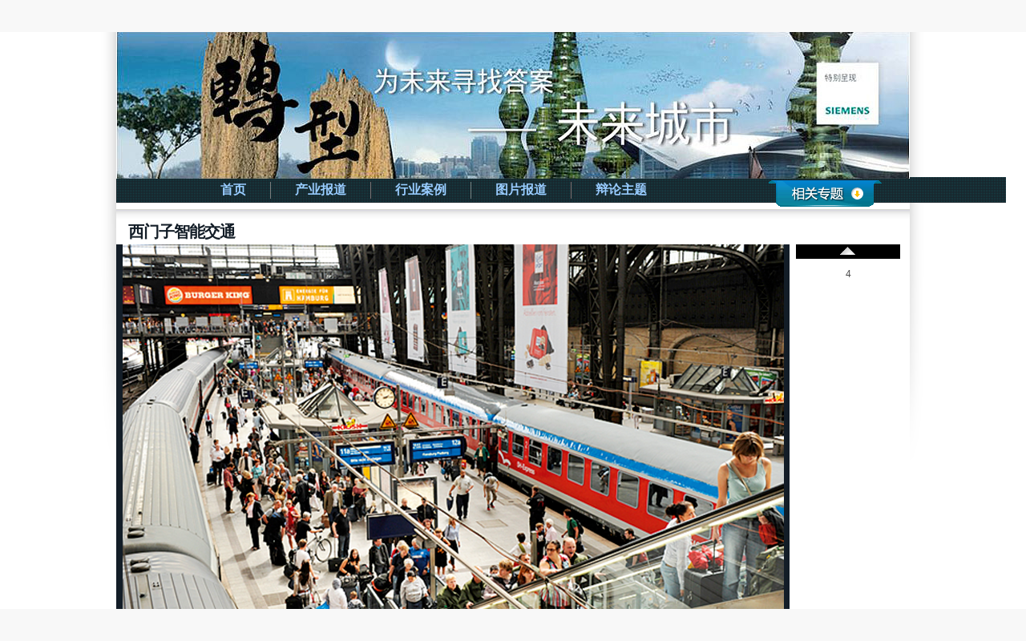

--- FILE ---
content_type: text/html; charset=UTF-8
request_url: https://promote.caixin.com/2012-07-06/100408446_3.html
body_size: 7802
content:




<!DOCTYPE html PUBLIC "-//W3C//DTD XHTML 1.0 Transitional//EN" "http://www.w3.org/TR/xhtml1/DTD/xhtml1-transitional.dtd">
<html xmlns="http://www.w3.org/1999/xhtml">

<head>
<meta http-equiv="Content-Type" content="text/html; charset=utf-8" />
<title>西门子智能交通_商务频道_财新网</title>
<meta name="keywords" content="智能交通" />
<meta name="description" content="智能交通,未来，即便面对交通密度不断加大，智能化交通系统和有关最快捷路线的实时更新信息，将帮助城市居民更轻松地抵达目的地。" />
<link href="https://file.caixin.com/file/channel/css/channelCommon.css" rel="stylesheet" type="text/css" />
<link type="text/css" rel="stylesheet" href="https://file.caixin.com/file/channel/css/contentNew.css">
<link href="https://file.caixin.com/file/channel/css/photo.css" rel="stylesheet" type="text/css" />
<link href="https://file.caixin.com/file/channel/css/photoTips.css" rel="stylesheet" type="text/css" />
<link href="https://file.caixin.com/file/topic/css/siemens.css" rel="stylesheet" type="text/css" />
<script type="text/javascript" src="https://file.caixin.com/images/phpapp/blog/scripts/jquery-1.3.2.min.js"></script>
<script language="javascript" src="https://file.caixin.com/file/common/js/ads.js"></script>
<script language="javascript" src="https://file.caixin.com/images/phpapp/user/scripts/cookie.js"></script>
<script src="https://file.caixin.com/webjs/comment/jquery.form.js" type="text/javascript"></script>
<script language="javascript" src="https://file.caixin.com/webjs/comment/comment_for_cms.js"></script>
<script language="javascript" src="https://file.caixin.com/webjs/picture/photos.js"></script>
<script type="text/javascript">
$(function(){
    initNavi(4);
    initArrow();
})
</script>
<base target="_blank" />
</head>
<body>
<!--lieeltTop begin-->
<div class="littleHead">
<div class="littleHeadCon">
<div class="litHeadCon">
<div class="litHeadlf"><span><a href="https://www.caixin.com/" target="_self">财新网</a></span><!--<span><a href="https://i.caixin.com/" target="_self">思享家</a></span>--><span><a href="https://english.caixin.com/" target="_self">English</a></span></div>

<div class="litHeadri" id="showLoginId">财新账号：</div>
<script src="https://file.caixin.com/images/phpapp/user/scripts/cookie.js"></script>
<script>
// JavaScript Document
LogoutHost="www.caing.com";
// JavaScript Document
        var mainPath = "https://user.caixin.com"; var mainUrl = "http://user.caixin.com";
        //cookie
        var LoginNickNAME = GetCookieValue('SA_USER_NICK_NAME');
        var LoginUserNAME = GetCookieValue('SA_USER_USER_NAME');
        var UID = GetCookieValue('UID');
        caixinCookieInit(1,LogoutHost,'little');
</script>
<div class="clr"></div>
</div>
</div>
</div>
<!--lieeltTop end-->
<style>
.litHeadri li{float:left; margin-left:13px;}
</style>
<div class="centess">
  <div class="ubs">
    <div class="ubsShadow">
      <div class="ubsShadow2">
      <div class="ubsCon">
        <!--ubsTop begin-->
        <div class="ubsTop">
          <div class="banner"><a href="http://www.siemens.com/answers/cn/zh/" class="link" target="_blank"></a></div>
<style type="text/css"> 
.banner { position:relative; width:990px; height:185px; background:url(http://adfile.caixin.com/pro03banner.jpg) no-repeat;}
.banner a.link { position:absolute; top:39px; right:37px; display:block; width:79px; height:79px;}
</style>
          <ul class="nav">
              <li><a href="http://promote.caixin.com/smart_city/" target=_self>首页</a></li>
              <li class=line></li>
              <li><a href="http://promote.caixin.com/smart_city_industry/index.html" target=_blank>产业报道</a></li>
              <li class=line></li>
              <li><a href="http://promote.caixin.com/smart_city_work/index.html" target=_blank>行业案例</a></li>
              <li class=line></li>
              <li><a href="http://promote.caixin.com/smart_city_photo/index.html" target=_blank>图片报道</a></li>
              <li class=line></li>
              <li><a href="http://comment.caixin.com/debate/1011391.html" target=_blank>辩论主题</a></li>
            </ul>
            <div class="menu">
              <input class="menu_bt" onclick="openShutManager(this,'menu_drop')" type="image" src="https://file.caixin.com/file/topic/images/siemens/relative.gif" />
              <div id="menu_drop" style="display:none;">
               <ul>
                  <li><a href="http://promote.caixin.com/2012/SIEMENShealthcare/" class="link" target="_blank"><img src="https://img.caixin.com/2012-06-04/201206040080.jpg" /></a></li>
                  <li><a href="http://promote.caixin.com/2012/SIEMENSenvironment/" class="link" target="_blank"><img src="http://adfile.caixin.com/spic003b.jpg" /></a></li>
                  <li><a href="http://promote.caixin.com/2012/smart_grid/" class="link" target="_blank"><img src="https://img.caixin.com/2012-08-15/201208150048.jpg" /></a></li>
                  <li><a href="http://promote.caixin.com/smart_city/" class="link" target="_blank"><img src="https://img.caixin.com/2012-08-15/201208150044.jpg" /></a></li>
                  <li><a href="http://promote.caixin.com/2012/GlobalInnovation/" class="link" target="_blank"><img src="https://img.caixin.com/2012-08-15/201208150045.jpg" /></a></li>
                  <li><img src="https://img.caixin.com/2012-06-04/201206040085.jpg" /></li>
                </ul>



                <input class="exit" onclick="openShutManager(this,'menu_drop')" type="image" src="https://file.caixin.com/file/topic/images/siemens/icon_02.gif" />
              </div>
              <script type="text/javascript">
				function openShutManager(oSourceObj,oTargetObj,shutAble,oOpenTip,oShutTip){
				var sourceObj = typeof oSourceObj == "string" ? document.getElementById(oSourceObj) : oSourceObj;
				var targetObj = typeof oTargetObj == "string" ? document.getElementById(oTargetObj) : oTargetObj;
				var openTip = oOpenTip || "";
				var shutTip = oShutTip || "";
				if(targetObj.style.display!="none"){
				   if(shutAble) return;
				   targetObj.style.display="none";
				   if(openTip && shutTip){
					sourceObj.innerHTML = shutTip; 
				   }
				} else {
				   targetObj.style.display="block";
				   if(openTip && shutTip){
					sourceObj.innerHTML = openTip; 
				   }
				}
				}
				</script>
            </div>
        </div>
        <!--ubsTop end-->
        <!--ubsMain begin-->
        <div class="ubsMain photo">
          <!--图片导航 begin-->
          <div class="head">
            <h1>
              西门子智能交通
            </h1>
          </div>
          <!--图片导航 end-->
          <!--图片轮播 begin-->
          <script type="text/javascript">
<!--
//图片滚动列表 mengjia 070927
var Speed_1 = 10; //速度(毫秒)
var Space_1 = 20; //每次移动(px)
var PageWidth_1 = 178 * 5; //翻页宽度
var interval_1 = 7000; //翻页间隔
var fill_1 = 0; //整体移位
var MoveLock_1 = false;
var MoveTimeObj_1;
var MoveWay_1="right";
var Comp_1 = 0;
var AutoPlayObj_1=null;

function GetObj(objName){if(document.getElementById){return eval('document.getElementById("'+objName+'")')}else{return eval('document.all.'+objName)}}
function AutoPlay_1(){}
function ISL_GoUp_1(){if(MoveLock_1)return;clearInterval(AutoPlayObj_1);MoveLock_1=true;MoveWay_1="left";MoveTimeObj_1=setInterval('ISL_ScrUp_1();',Speed_1);}
function ISL_StopUp_1(){if(MoveWay_1 == "right"){return};clearInterval(MoveTimeObj_1);if((GetObj('ISL_Cont_1').scrollLeft-fill_1)%PageWidth_1!=0){Comp_1=fill_1-(GetObj('ISL_Cont_1').scrollLeft%PageWidth_1);CompScr_1()}else{MoveLock_1=false}
AutoPlay_1()}
function ISL_ScrUp_1(){if(GetObj('ISL_Cont_1').scrollLeft<=0){GetObj('ISL_Cont_1').scrollLeft=GetObj('ISL_Cont_1').scrollLeft+GetObj('List1_1').offsetWidth}
GetObj('ISL_Cont_1').scrollLeft-=Space_1}
function ISL_GoDown_1(){clearInterval(MoveTimeObj_1);if(MoveLock_1)return;clearInterval(AutoPlayObj_1);MoveLock_1=true;MoveWay_1="right";ISL_ScrDown_1();MoveTimeObj_1=setInterval('ISL_ScrDown_1()',Speed_1)}
function ISL_StopDown_1(){if(MoveWay_1 == "left"){return};clearInterval(MoveTimeObj_1);if(GetObj('ISL_Cont_1').scrollLeft%PageWidth_1-(fill_1>=0?fill_1:fill_1+1)!=0){Comp_1=PageWidth_1-GetObj('ISL_Cont_1').scrollLeft%PageWidth_1+fill_1;CompScr_1()}else{MoveLock_1=false}
AutoPlay_1()}
function ISL_ScrDown_1(){if(GetObj('ISL_Cont_1').scrollLeft>=GetObj('List1_1').scrollWidth){GetObj('ISL_Cont_1').scrollLeft=GetObj('ISL_Cont_1').scrollLeft-GetObj('List1_1').scrollWidth}
GetObj('ISL_Cont_1').scrollLeft+=Space_1}
function CompScr_1(){if(Comp_1==0){MoveLock_1=false;return}
var num,TempSpeed=Speed_1,TempSpace=Space_1;if(Math.abs(Comp_1)<PageWidth_1/2){TempSpace=Math.round(Math.abs(Comp_1/Space_1));if(TempSpace<1){TempSpace=1}}
if(Comp_1<0){if(Comp_1<-TempSpace){Comp_1+=TempSpace;num=TempSpace}else{num=-Comp_1;Comp_1=0}
GetObj('ISL_Cont_1').scrollLeft-=num;setTimeout('CompScr_1()',TempSpeed)}else{if(Comp_1>TempSpace){Comp_1-=TempSpace;num=TempSpace}else{num=Comp_1;Comp_1=0}
GetObj('ISL_Cont_1').scrollLeft+=num;setTimeout('CompScr_1()',TempSpeed)}} 
function picrun_ini(){ 
 GetObj("List2_1").innerHTML=GetObj("List1_1").innerHTML;
 GetObj('ISL_Cont_1').scrollLeft=fill_1>=0?fill_1:GetObj('List1_1').scrollWidth-Math.abs(fill_1);
 GetObj("ISL_Cont_1").onmouseover=function(){clearInterval(AutoPlayObj_1)}
}
//-->
</script>
          <div class="focusBody">
            <div class="scrlbox">
              <div class="scrlpics">
                <ul id="pic_content">
                  <li>
                    <table width="100%" cellpadding="0" cellspacing="0">
                      <tr>
                        <td height="560" valign="middle"><div class="imgBox">
                            
		<img src="//img.caixin.com/2012-07-06/201207060033_840_560.png" id="picture_100408450" alt="西门子正在开发新一代轨道交通系统控制技术。一个多点触控台有助于优化交通系统（图：汉堡总站） _西门子智能交通" border="0">
	
                            <div class="left" onClick="window.location='http://promote.caixin.com/2012-07-06/100408446_2.html'">&nbsp;</div><div class="right" onClick="window.location='http://promote.caixin.com/2012-07-06/100408446_4.html'">&nbsp;</div>
                          </div></td>
                      </tr>
                    </table>
                    <div class="title" id="subhead">
                      <dl class="bigPicTxt">
                        <dt>
                          西门子正在开发新一代轨道交通系统控制技术。一个多点触控台有助于优化交通系统（图：汉堡总站）
                        </dt>
                        <dd><em>
                          4
                          </em>/
                          5
                        </dd>
                      </dl>
                    </div>
                  </li>
                </ul>
                
              </div>
              <span class="trag" id="trag"></span> </div>
            <script>
	  	
		$("#subhead").hide();
		$("#pic_content").mouseover(function(){
			$("#subhead").show();
			$("#trag").hide();
		});
		$("#pic_content").mouseout(function(){
			$("#subhead").hide();
			$("#trag").show();
		});
		
	  	
	  </script>
            <div class="slidebox"> <span class="play_pre"><img src="https://file.caixin.com/file/photos/images/play_pre.gif" /></span>
              <div class="slidepics">
                <ul>
                  4
                </ul>
              </div>
              <span class="play_next"><img src="https://file.caixin.com/file/photos/images/play_next.gif" /></span> </div>
            <div class="infobox01">
              <dl>
                <dt>
                  <ul id="siteShare_top" class="siteShare">
                  </ul>
                  <SCRIPT LANGUAGE="JavaScript">
<!--
var share_title=encodeURIComponent("财新网(caixin.com)：【西门子智能交通】未来，即便面对交通密度不断加大，智能化交通系统和有关最快捷路线的实时更新信息，将帮助城市居民更轻松地抵达目的地。");
var share_keyword = encodeURIComponent("智能交通");
var share_description = encodeURIComponent("未来，即便面对交通密度不断加大，智能化交通系统和有关最快捷路线的实时更新信息，将帮助城市居民更轻松地抵达目的地。");
var share_popUpUrl = encodeURIComponent("http://promote.caixin.com/2012-07-06/100408446.html");
//-->
</SCRIPT>
                  <div class="op"><span class="comment">发表时间：
                    2012年07月06日 20:49
                    &nbsp;&nbsp;&nbsp;&nbsp;<span id="top_cont_riqi"></span></span>
                    <div class="clear"></div>
                  </div>
                  <script language="javascript" src="https://img.caixin.com/common/share20100611.js"></script>
                </dt>
                <dd>
                  未来，即便面对交通密度不断加大，智能化交通系统和有关最快捷路线的实时更新信息，将帮助城市居民更轻松地抵达目的地。
                </dd>
                <ul class="morepics">
                  
                </ul>
              </dl>
              <ul class="morepics01">
                <li><span>相关新闻</span></li>
	
	<li><a target="_self" href="http://promote.caixin.com/2012-07-06/100408439.html">西门子智能交通</a></li>	

	
	
	<li><a target="_self" href="http://promote.caixin.com/2012-07-06/100407167.html">明天的智能交通</a></li>	

	
	
	<li><a target="_self" href="http://policy.caixin.com/2011-09-27/100309839.html">物联网推动智能交通投资</a></li>	

	
              </ul>
              <div class="clr"></div>
            </div>
          </div>
          <!--图片轮播 end-->
        </div>
        <!--ubsMain end-->
        </div>
      </div>
    </div>
  </div>
</div>
<!--底部 begin-->
<div class="clear"></div>
<div class="bottom">
  <!--网站地图 begin-->
  <!--<div class="map">
    <h3>网站地图</h3>
    <ul>
      <li>
        <dl style="padding-left:15px;">
          <dt><a href="http://www.caixin.com">首页</a> </dt>
          <dd><a href="http://economy.caixin.com/">经济</a></dd>
          <dd><a href="http://finance.caixin.com/">金融</a></dd>
          <dd><a href="http://companies.caixin.com/">公司</a></dd>
          <dd><a href="http://gbiz.caixin.com/">CNBC</a></dd>
          <dd><a href="http://china.caixin.com/">政经</a></dd>
          <dd><a href="http://international.caixin.com/">世界</a></dd>
          <dd><a href="http://opinion.caixin.com/">观点</a></dd>
          <dd><a href="http://culture.caixin.com/">文化</a></dd>
          <dd><a href="http://blog.caixin.com/">博客</a></dd>
          <dd><a href="http://magazine.caixin.com/">杂志</a></dd>
          <dd><a href="http://photos.caixin.com/">图片</a></dd>
          <dd><a href="http://video.caixin.com/">视听</a></dd>
          <dd><a href="http://index.caixin.com/">指数</a></dd>
          <dd><a href="http://www.caixinglobal.com/">English</a></dd>
          <dd><a href="http://special.caixin.com/data_news/">数字新闻</a></dd>
          <dd><a href="http://conferences.caixin.com/">会议</a></dd>
          <dd><a href="http://conferences.caixin.com/learning/">培训</a></dd>
        </dl>
      </li>
      <li>
        <dl class="h155">
          <dt><a href="http://economy.caixin.com/">经济</a></dt>
          <dd><a href="http://economy.caixin.com/news/">经济新闻</a></dd>
          <dd><a href="http://economy.caixin.com/revenue/">理解万税</a></dd>
          <dd><a href="http://economy.caixin.com/daily_forecast/">天天预测</a></dd>
        </dl>
        <dl>
          <dt><a href="http://finance.caixin.com/">金融</a></dt>
          <dd><a href="http://finance.caixin.com/news/">金融新闻</a></dd>
          <dd><a href="http://finance.caixin.com/focus/">焦点</a></dd>
          <dd><a href="http://finance.caixin.com/market/">市场</a></dd>
        </dl>
      </li>
      <li>
        <dl class="h155">
          <dt><a href="http://companies.caixin.com/">公司</a></dt>
          <dd><a href="http://companies.caixin.com/news/">公司新闻</a></dd>
          <dd><a href="http://companies.caixin.com/focus/">焦点</a></dd>
          <dd><a href="http://companies.caixin.com/ceo_interview/">CEO访谈</a></dd>
          <dd><a href="http://companies.caixin.com/business_mode/">商业模式</a></dd>
        </dl>
        <dl>
          <dt><a href="http://china.caixin.com/">政经</a></dt>
          <dd><a href="http://china.caixin.com/news/">政经新闻</a></dd>
          <dd><a href="http://china.caixin.com/rule_of_law/">拍案说法</a></dd>
        </dl>
      </li>
      <li>
        <dl class="h155">
          <dt><a href="http://international.caixin.com/">世界</a></dt>
          <dd><a href="http://international.caixin.com/dailynews/">国际新闻</a></dd>
          <dd><a href="http://international.caixin.com/current_affairs/">国际时评</a></dd>
          <dd><a href="http://international.caixin.com/chinatown/">CHINATOWN</a></dd>
          <dd><a href="http://international.caixin.com/globalvillage/">地球村</a></dd>
          <dd><a href="http://international.caixin.com/marketwatch/">MarketWatch</a></dd>
        </dl>
        <dl>
          <dt><a href="http://opinion.caixin.com/">观点</a></dt>
          <dd><a href="http://opinion.caixin.com/opinion_leader/">意见领袖</a></dd>
          <dd><a href="http://opinion.caixin.com/upfront/">火线评论</a></dd>
          <dd><a href="http://opinion.caixin.com/columns/">专栏作家</a></dd>
          <dd><a href="http://opinion.caixin.com/editorial/">舒立观察</a></dd>
          <dd><a href="http://opinion.caixin.com/op_ed/">论衡</a></dd>
        </dl>
      </li>
      <li>
        <dl class="h155">
          <dt><a href="http://culture.caixin.com/">文化</a></dt>
          <dd><a href="http://culture.caixin.com/columns/">专栏</a></dd>
          <dd><a href="http://culture.caixin.com/dead/">逝者</a></dd>
          <dd><a href="http://culture.caixin.com/novel/">文学</a></dd>
          <dd><a href="http://culture.caixin.com/books/">读书</a></dd>
          <dd><a href="http://culture.caixin.com/essays/">思想</a></dd>
          <dd><a href="http://service.caixin.com/magshop/book/">财新图书</a></dd>
        </dl>
        <dl>
          <dt><a href="http://blog.caixin.com/">博客</a></dt>
          <dd><a href="http://blog.caixin.com/archives/category/%E7%BB%8F%E6%B5%8E">经济</a></dd>
          <dd><a href="http://blog.caixin.com/archives/category/%E7%A4%BE%E4%BC%9A">社会</a></dd>
          <dd><a href="http://blog.caixin.com/archives/category/%E6%96%87%E5%8C%96">文化</a></dd>
          <dd><a href="http://blog.caixin.com/archives/category/%E7%94%9F%E6%B4%BB">生活</a></dd>
          <dd><a href="http://blog.caixin.com/archives/category/%E5%9B%BD%E9%99%85">国际</a></dd>
          <dd><a href="http://blog.caixin.com/archives/category/%E7%A7%91%E6%8A%80">科技</a></dd>
        </dl>
      </li>
      <li>
        <dl class="h155">
          <dt><a href="http://photos.caixin.com/">图片</a></dt>
          <dd><a href="http://photos.caixin.com/dailynews/">滚动新闻</a></dd>
		  <dd><a href="http://photos.caixin.com/photostory/">图片故事</a></dd>
		  <dd><a href="http://photos.caixin.com/cxtj/">专题报道</a></dd>
          <dd><a href="http://photos.caixin.com/photoreport/">一周天下</a></dd>
          <dd><a href="http://photos.caixin.com/newsmaker/">一周人物</a></dd>
          <dd><a href="http://photos.caixin.com/showcase/">奇闻趣事</a></dd>
          <dd><a href="http://photos.caixin.com/caixindj/">财新独家</a></dd>
        </dl>
        <dl>
          <dt><a href="http://topics.caixin.com/">专题</a></dt>
          <dd><a href="http://topics.caixin.com/cover/">周一全媒体</a></dd>
          <dd><a href="http://topics.caixin.com/economy/">经济</a></dd>
          <dd><a href="http://topics.caixin.com/finance/">金融</a></dd>
          <dd><a href="http://topics.caixin.com/international/">世界</a></dd>
          <dd><a href="http://topics.caixin.com/business/">商业</a></dd>
          <dd><a href="http://topics.caixin.com/opinion/">观点</a></dd>
          <dd><a href="http://topics.caixin.com/china_sp/">政经</a></dd>
        </dl>
      </li>
      <li>
        <dl class="h155">
          <dt><a href="http://magazine.caixin.com/">杂志</a></dt>
          <dd><a href="http://magazine.caixin.com/caixin_century/">《财新周刊》</a></dd>
          <dd><a href="http://magazine.caixin.com/china_reform/">《中国改革》</a></dd>
          <dd><a href="http://magazine.caixin.com/comparative_studies/">《比较》</a></dd>
          <dd><a href="http://service.caixin.com/emagshop/caixinweekly/">Caixin - China Economics &amp; Finance</a></dd>
        </dl>
      </li>
      <li>
        <dl>
          <dt><a href="http://video.caixin.com/">视听</a></dt>
          <dd><a href="http://video.caixin.com/realtimereports/">实时报道</a></dd>
          <dd><a href="http://video.caixin.com/financialexpress/">时讯</a></dd>
          <dd><a href="http://video.caixin.com/vdaily/">快评5分钟</a></dd>
          <dd><a href="http://video.caixin.com/opinionmarket/">宏观名家谈</a></dd>
          <dd><a href="http://video.caixin.com/coverstory/">财经大广角</a></dd>
          <dd><a href="http://video.caixin.com/globaloutlook/">海外特派员</a></dd>
          <dd><a href="http://video.caixin.com/kpcxw/">快评财新闻</a></dd>
          <dd><a href="http://video.caixin.com/gjcjgc_v/">国际财经观察</a></dd>
          <dd><a href="http://video.caixin.com/thesource/">记者采访录</a></dd>
          <dd><a href="http://video.caixin.com/notesonnow/">影音纪事</a></dd>
          <dd><a href="http://video.caixin.com/vspecial/">专题</a></dd>
          <dd><a href="http://video.caixin.com/audio/">音频</a></dd>
          <dd><a href="http://video.caixin.com/bjsj_v/">《比较》视界</a></dd>
          <dd><a href="http://video.caixin.com/partners/">合作专区</a></dd>
        </dl>
      </li>
    </ul>
  </div>-->
  <!--网站地图 end-->
<link rel="stylesheet" type="text/css" href="//file.caixin.com/webchannel/all/css/common.css"/>
  <div class="copyright">财新网所刊载内容之知识产权为财新传媒及/或相关权利人专属所有或持有。未经许可，禁止进行转载、摘编、复制及建立镜像等任何使用。 <br />

        <a style="color:#797878;" href="//download.caixin.com/upload/icp.pdf" rel="nofollow">京ICP证090880号</a> <a  style="color:#797878;" href="https://beian.miit.gov.cn">京ICP备10026701号-8 </a> | <a  style="color:#797878;" href="https://beian.cac.gov.cn/">网信算备110105862729401250013号 </a> | <a  style="color:#797878;" target="_blank" href="http://www.beian.gov.cn/portal/registerSystemInfo?recordcode=11010502034662" > <img src="//img.caixin.com/2017-11-29/1511950030301165.png" width="15px;">京公网安备 11010502034662号 </a> <br>
        <a style="color:#797878;" href="//download.caixin.com/upload/gdxk.jpg">广播电视节目制作经营许可证：京第01015号</a> |
        <a style="color:#797878;" href="https://download.caixin.com/upload/cbw.pdf" rel="nofollow">出版物经营许可证：第直100013号</a><br /> Copyright 财新网 All Rights Reserved 版权所有 复制必究<br>违法和不良信息举报电话（涉网络暴力有害信息举报、未成年人举报、谣言信息）：010-85905050　13195200605    举报邮箱：laixin@caixin.com</div>
    <br />
Copyright 财新网 All Rights Reserved 版权所有 复制必究<br>  违法和不良信息举报电话（涉网络暴力有害信息举报、未成年人举报、谣言信息）：010-85905050　举报邮箱：laixin@caixin.com</div>
  <div class="navBottom"><a href="http://corp.caixin.com/aboutus/">关于我们</a> | <a href="http://corp.caixin.com/joinus/">

加入我们</a> | <a 

href="http://corp.caixin.com/fellowship/">财新国际奖学金</a> | <a href="mailto:service@caixin.com">

意见与反馈</a> | <a 

href="mailto:newsroom@caixin.com">提供新闻线索</a> | <a href="http://corp.caixin.com/contactus/">联系我们</a> | 

<a href="http://other.caixin.com/links/">友情链接</a></div>
  <div class="logo"><img src="//file.caixin.com/file/content/images/new/logo_bottom.png" /></div>
</div>
<!--底部end-->

<!-- comment count js -->
<script src="//file.caixin.com/webjs/comment/count_comment.js" type="text/javascript"></script>
<!--caixin analytics start-->
<script type="text/javascript" src="//files.caixin.com/webjs/common/caixinlog.js"  crossorigin="anonymous"></script>
<!--caixin analytics end-->
<script>
  var cxuid = getCookie("SA_USER_UID");
</script>

<!-- finder -->
    <script>
        (function(win, export_obj) {
            win['LogAnalyticsObject'] = export_obj;
            if (!win[export_obj]) {
                var _collect = function() {
                    _collect.q.push(arguments);
                }
                _collect.q = _collect.q || [];
                win[export_obj] = _collect;                
            }
            win[export_obj].l = +new Date();
        })(window, 'collectEvent');
        //兼容gio 
        window.gio = function(gioType, eventName, eventData){
            if (eventData && typeof eventData === 'object' && !Array.isArray(eventData)) {
                var newEventData = {};
                for (const key in eventData) {
                    if (eventData.hasOwnProperty(key)) {
                        var newKey = key.replace(/_var$/, '');
                        newEventData[newKey] = eventData[key];
                    }
                }
                eventData = newEventData;
            }
            window.collectEvent(eventName, eventData);
        };

        //迁移gio
     (function(win){
        var cxname = getCookie("SA_USER_NICK_NAME");
        if(cxuid && cxname ){
            //gio('setUserId', cxuid);
        }

       //当天文章统计
        var pubDateArr = location.pathname.match(/\d{4}-\d{2}-\d{2}/);
        if(pubDateArr){
                var pubDate = pubDateArr[0];
                var nowDate = new Date().toISOString().slice(0,10);
                if(pubDate==nowDate){
                    setTimeout(function(){
                        gio('track','todayarticle',{ todayarticleid: srcinfoid+'', viewtime:nowDate, viewuser:GetCookieValue("SA_USER_UID")||"0" });
                    },2000);
                }
        }

    })(window);
    </script>
    <script async src="https://lf3-data.volccdn.com/obj/data-static/log-sdk/collect/5.0/collect-rangers-v5.2.1.js"></script>
    <script>
        window.collectEvent('init', {
            app_id: 20006078, // 参考2.1节获取，注意类型是number而非字符串
            channel_domain: 'https://gator.volces.com', // 设置数据上送地址
            log: true, // true:开启日志，false:关闭日志
            autotrack: true, // 全埋点开关，true开启，false关闭
            enable_stay_duration: true, //停留时长
        });
        // 此处可添加设置uuid、设置公共属性等代码
        window.collectEvent('start'); // 通知SDK设置完毕，可以真正开始发送事件了
        window.collectEvent('config', {
            user_unique_id: cxuid || null  
        });

        var path= '';
        var isarticle = '';
        if(getCookie('FROM_CHINA') == 'false'){
            path = location.href
            if(entity.type == 2) {   
                isarticle = "article"
            }
            gio('track', 'oversea_views', {'path': path, 'articleType_var':isarticle,'viewuser': cxuid || '0'})
        }
    </script>
<!-- finder end -->
<script>
window.scrollTo(0,40);
</script>
</body>
</html>



--- FILE ---
content_type: text/css
request_url: https://file.caixin.com/file/channel/css/channelCommon.css
body_size: 6811
content:
@charset "utf-8";
/* CSS Document */

/*common*/
body{line-height:160%;font-size:12px;font-family:"宋体",Arial, Helvetica, sans-serif; background:#fff url(//file.caixin.com/file/common/images/head/bg_top.gif) repeat-x;}
body,form,img,p{margin:0px;padding:0px;border:0px;}
dl,dd,dt,ul,li{list-style-position:outside;list-style-type:none;margin:0px;padding:0px;border:0px;}
h1,h2,h3,h4{margin:0px;padding:0px;border:0px;}
em,cite{font-style:normal;}
textarea {resize:none;} 
em,i{font-style:normal;}
.mb10{margin-bottom:10px;}
.mb15{margin-bottom:15px;}
.centess{margin:0 auto; width:990px; overflow:hidden; background:#fff;}
.clear{clear:both;font-size:0px;visibility:hidden;width:0px;line-height:0px;}
.clr{clear:both;}

span{display:block;/*color:#858585;*/}
span a:link,span a:visited{color:#858585;}
span a:active,span a:hover{color:#EB8C14;}
p a:link,p a:visited{color:#000;}
p a:active,p a:hover{color:#EB8C14;}
p{font-size:12px;line-height:18px;}
h4{font-family:"黑体";letter-spacing:-1px;}
h4 a:link,h4 a:visited{text-decoration:none;color:#131d27;}
h4 a:active,h4 a:hover{text-decoration:none;color:#EB8C14;}
a:link,a:visited{text-decoration:none;color:#131d27;}
a:active,a:hover{text-decoration:none;color:#EB8C14;}
*.noLine,dl.noLine{border-bottom:none;}

/**/
.reply_tit_left span,.reply_tit_left address{float:left;}
.reply_tit_left span.name{font-size:12px;}
.reply_tit_left span.name a{color:#326496;}
.reply_tit_left span.name a:hover{color:#eb8c14}
.reply_tit_left address.city{font-style:normal;margin-left:10px;color:#969696}

/*ad*/
.index_left_ad{text-align:center; padding-bottom:15px;margin:0 auto;}
.index_right_ad{margin-bottom:15px;}
.ad_marginTop{ padding-top:0; margin-bottom:15px;}
.ad_760{ width:760px; margin:0 auto;}
.bottom_tong_ad{margin:0 auto;text-align:center;padding-bottom:15px;width:990px; clear:both;}
.pic_top_tong_ad{margin:0 auto;text-align:center;padding:15px 0 5px 0;width:990px;}

/*top*/
.littleHead{background:url(//file.caixin.com/file/common/images/bg_littleHead.gif) repeat-x;height:38px;}
.littleHeadCon{background:url(//file.caixin.com/file/common/images/bg_xiaotou.gif) no-repeat center top;}
.littleHeadCon span{display:inline;}
.litHeadCon{margin:0 auto;padding:3px 5px 0px;width:980px;height:25px;}
.litHeadlf{float:left;}
.litHeadlf span{padding-right:20px;}
.litHeadCon a:link,.litHeadCon a:visited{color:#ffffff;}
.litHeadCon a:hover,.litHeadCon a:active{color:#F09419;}
.litHeadri{float:right;}
.litHeadri span{padding-left:31px;background:url(//file.caixin.com/file/common/images/arrow.gif) no-repeat 21px 4px;}
.litHeadri i{padding-left:31px;background:url(//file.caixin.com/file/common/images/arrow.gif) no-repeat 21px 4px;font-style:normal;color:#ffffff;}

/*----------------------------------新版头部样式 begin---------------------------------------------------*/
/*top*/
/*.headCon {zoom:1; padding-top:10px;}
.siteNav { width:990px; height:23px; margin:0px auto 9px; overflow:hidden; zoom:1;}
.quickMenu { float:left; line-height:23px; padding-left:5px;}
.loginInfo { float:right; line-height:23px;}
.loginInfo ul { padding:0;}
.loginInfo li { float:left; padding-left:11px;}
.loginInfo li a:link,.loginInfo li a:visited { color:#131d27;}
.loginInfo li a:hover,.loginInfo li a:active { color:#EB8C14;}

.topUp{width:990px;margin:0 auto 5px;overflow:hidden;zoom:1;}
.topUp .logo{float:left;width:140px;}
.top_ad{float:left;width:760px;}
.top_ri_nav{float:right;padding-left:8px;width:80px;text-align:center;line-height:19px;}
.top_ri_nav ul { padding-top:0;}
.top_ri_nav a { cursor:pointer;}
.top_ri_nav a:link,.top_ri_nav a:visited{color:#000;}
.top_ri_nav a:hover,.top_ri_nav a:active{color:#F09419}
*/
/*主导航*/
/*.mainNav { height:58px; background:url(//file.caixin.com/file/common/images/head/bg_nav.gif) repeat-x left top;}
.mainNavCon {margin:0 auto;width:1000px; position:relative; z-index:100;}
.nav { padding-top:0;}
.nav li { float:left; padding:0 9px; font-family:"微软雅黑"; font-size:14px; font-weight:bold; margin:0 1px 0 0;}
.nav li a { float:left; display:block; width:55px; height:28px; text-align:center;}
.nav li.meeting a { width:85px;}
.nav li a span { display:block; height:21px; padding-top:1px; color:#ffffff; cursor:pointer;}
.nav li .nav_on { background:url(//file.caixin.com/file/common/images/head/bg_nav2.gif) no-repeat center bottom;}
.nav li .nav_on span { color:#ffffff; border-left:solid 1px #fff; border-right:solid 1px #fff;}
.menu_con { position:absolute; top:28px; left:5px; width:990px; z-index:50; clear:both;}
.menu_con div { height:20px; background:url(//file.caixin.com/file/common/images/head/bg_subnav.gif) no-repeat; padding-top:3px;}
.menu_con div a { padding:0 10px;}
.menu_con div a:link,.menu_con div a:visited { color:#131D27;}
.menu_con div a:hover,.menu_con div a:active { color:#336699;}
.menu_con div a:link.color_y, .menu_con div a:visited.color_y { color:#fbb217;}
.menu_con div a:hover.color_y, .menu_con div a:active.color_y { color:#336699;}
#subnav2 { padding-left:105px;}
#subnav3 { padding-left:130px;}
#subnav4 { padding-left:220px;}
#subnav5 { padding-left:210px;}
#subnav6 { padding-left:240px;}
#subnav7 { padding-left:425px;}
#subnav8 { padding-left:350px;}
#subnav9 { padding-left:480px;}
#subnav10 { text-align:right;}
#subnav11 { text-align:right;}
#subnav12 { text-align:right;}
#subnav13 { text-align:right;}
*/
/*搜索*/
/*.searchbox{float:right;width:221px;height:23px;background:url(//file.caixin.com/file/common/images/head/top_bg_search.gif) no-repeat left top; margin-left:10px;}
.topSearchBox{float:left;padding:3px 0px 0px 10px;width:180px;}
.topSearchBox input{width:180px;height:16px; background:none;border:0px;color:#999; outline-style:none;}
.topSearchButton{float:right;width:22px;height:22px;}
.topSearchButton a:link,.headCon .topSearchButton a:visited{display:block;padding:0px;width:22px;height:22px; background:none;}
.topSearchButton a:hover,.headCon .topSearchButton a:active{display:block;padding:0px;width:22px;height:22px;background:url(//file.caixin.com/file/common/images/head/top_search_button_on.gif) no-repeat;}
*/
/*导航滑过颜色修改*/
/*li.homepage a:hover span { background:#163B8A; border-left:solid 1px #fff; border-right:solid 1px #fff;}
li.economy .nav_on span { background:#751580;}
li.finance .nav_on span { background:#943457;}
li.companies .nav_on span { background:#175b73;}
li.china .nav_on span { background:#632f54;}
li.international .nav_on span { background:#627621;}
li.opinion .nav_on span { background:#507982;}
li.policy .nav_on span { background:#51754d;}
li.life .nav_on span { background:#842368;}
li.blog .nav_on span {background:#6b0707;}
li.magazine .nav_on span { background:#b16f21;}
li.picture .nav_on span { background:#745e46;}
li.video .nav_on span {background:#17716a;}
li.meeting .nav_on span {background:#EB8C14;}
*//*----------------------------------新版头部样式 end---------------------------------------------------*/


/*bottom*/
.bottom{margin:0 auto;width:990px;background:#fff; clear:both;}
/*网站地图*/


/*bottom*/
.bottom{width:990px;margin:0 auto;}
.bottom .logo{padding:23px 0px;text-align:center;}
.map h3{background:#f1f1f1;padding:8px 0px 5px 12px;border-bottom:solid 2px #0072bc;margin:0 0 10px;font-size:14px;color:#369;}
.map ul{overflow:hidden;zoom:1;}
.map li{float:left;width:122px;line-height:20px;}
.map li dl{padding:0 0 15px 20px;}
.map li dl.h155{height:140px;overflow:hidden;}
.map li dt{font-weight:bold;}
.copyright{border-bottom:1px solid #c6c7c6;margin-bottom:15px;padding:5px 0 10px;text-align:center;line-height:24px;color:#797878;}
.navBottom{text-align:center;color:#797878;}
.navBottom a{color:#797878;}
.navBottom a:hover{color:#EB8C14;}

/*友情链接*/
.friendlink{width:990px; margin:0 auto; clear:both;}
.friendlink h3{background:url(//file.caixin.com/file/common/images/friendlink_bg_h.gif) no-repeat; height:34px; line-height:34px; font-size:14px;font-family:微软雅黑; padding-left:8px;}
.friendlink .cont{background:url(//file.caixin.com/file/common/images/friendlink_bg.gif) no-repeat center bottom; padding:0 0 40px; border-top:solid 1px #e5e5e5;}
.friendlink .cont p{text-align:center; line-height:180%; padding:20px 10px 0;}
.friendlink .cont p a{margin:0 6px;}
.friendlink .cont p a:link,.friendlink .cont p a:visited{color:#303135;}
.friendlink .cont p a:hover,.friendlink .cont p a:active{color:#EB8C14;}

/*copyright*/

.logo_bottom{padding:23px 0px;text-align:center;}
.nav_bottom{text-align:center;color:#797878;}
.nav_bottom a:link,.nav_bottom a:visited{color:#797878;}
.nav_bottom a:hover,.nav_bottom a:active{color:#EB8C14;}


/**/
.leftbox{float:left;width:680px;}
.leftboxTop{margin-bottom:8px;overflow:hidden;zoom:1;background:url(//file.caixin.com/file/channel/images/bg_leftBox.gif) no-repeat left bottom;}
.comMainCon{margin:0 auto;width:990px;}
.comMainConlf{float:left;padding-right:10px;width:325px;}
.comMainConmid{float:left;width:345px;}
.comMainConri{float:right;width:300px;}



/*栏目共用*/
.tit_lm {padding:0px 20px 0px 0px;height:28px;background:url(//file.caixin.com/file/homepage/images/new/bg_tit_lm.gif) no-repeat right;font-family:"微软雅黑";font-size:14px; letter-spacing:-1px; font-weight:bold; color:#131d27; border-bottom:0; margin-bottom:0;overflow:hidden;zoom:1;}
.tit_lm span{display:block;float:left;height:24px;padding:4px 0px 0px 15px;background:url(//file.caixin.com/file/homepage/images/new/bg_tit_lm.gif) no-repeat left;color:#131d27;}
.tit_lm b{display:block;float:right;height:24px;padding:2px 0px 0px 15px;color:#D2D2D2;font-family: "楷体_GB2312";}
.tit_lm span a:link,.tit_lm span a:visited{color:#131d27;}
.tit_lm span a:hover,.tit_lm span a:active{color:#EB8C14;}
.tit_lm em{display:block;float:right;height:24px;padding:4px 0px 0px 15px;color:#369;font-family: "宋体";font-size:12px;font-weight:normal;}
.tit_lm em a:link,.tit_lm em a:visited{color:#369;}
.tit_lm em a:hover,.tit_lm em a:active{color:#EB8C14;}
.lm_bottom {padding:0px 15px 0px 0px;height:13px;background:url(//file.caixin.com/file/homepage/images/new/bg_lm_bottom.gif) no-repeat right; overflow:hidden; vertical-align:top;}
.lm_bottom span{display:block;height:13px;padding:0px 0px 0px 15px;background:url(//file.caixin.com/file/homepage/images/new/bg_lm_bottom.gif) no-repeat left; overflow:hidden;}
.lmMargin{ margin-bottom:7px;}
.lmConPadding{ padding:0 8px 0 8px;}
.op{overflow:hidden; zoom:1;color:#858585;}
.op a:link,.op a:visited{color:#369}
.op a:hover,.op a:active{color:#EB8C14}
.op .comments{display:block;float:left;padding-left:0px;}
.op .meta {float:right;}
.op em{font-style:normal;}


.demolNews{padding:4px 10px;background:url(//file.caixin.com/file/homepage/images/new/bg_con.gif) repeat-x top;}
.demolNews dl{padding:8px 5px;border-bottom:1px dotted #ccc;}
.demolNews dt{font-size:18px;line-height:24px;font-family:"黑体";letter-spacing:-1px;}
.demolNews span{display:block;font-size:12px;font-weight:normal;font-family:"宋体";color:#858585;letter-spacing:0px;}
.demolNews span a:link,.demolNews span a:visited{color:#369;}
.demolNews span a:hover,.demolNews span a:active{color:#EB8C14;}
.demolNews ul{padding:5px 0px 0px;line-height:24px;overflow:hidden;zoom:1;}
.demolNews li{padding-left:15px;background:url(//file.caixin.com/file/common/images/dot.jpg) no-repeat 5px 8px;font-size:14px;}
.demolNews .noLine{border-bottom:none;}


/*上标题&下图+文*/
.stitXtuwen{padding:4px 10px;background:url(//file.caixin.com/file/homepage/images/new/bg_con.gif) repeat-x top;}
.stitXtuwen dl{padding:10px 5px;border-bottom:1px dotted #cccccc; margin-bottom:-1px; overflow:hidden;}
.stitXtuwen h4{font-size:18px;line-height:24px;font-weight:normal;}
.stitXtuwen dd{overflow:hidden;zoom:1;}
.stitXtuwen .pic{float:left;margin-right:10px;text-align:center;padding:1px;border:1px solid #cbcbcb;}
.stitXtuwen .pic img{width:48px; height:48px;}
.stitXtuwen dl.noLine{border-bottom:none;}
/*上图+标题&下文*/
.stutitXwen{padding:4px 10px;background:url(//file.caixin.com/file/homepage/images/new/bg_con.gif) repeat-x top;}
.stutitXwen dl{padding:8px 5px;border-bottom:1px dotted #cccccc;}
.stutitXwen dl h4{font-size:18px;line-height:24px;font-weight:normal;}
.stutitXwen dd{overflow:hidden;zoom:1;}
.stutitXwen .pic{float:left;padding-right:8px;}
.stutitXwen dl span{display:block;}
.stutitXwen dl span a{padding-right:20px;}
.stutitXwen li{font-size:14px; background:url(//file.caixin.com/file/common/images/dot.jpg) no-repeat left 8px; padding:0 0 3px 10px;border:none;}
.stutitXwen li span {text-align:left; color:#858585;}
.stutitXwen dl.noLine{border-bottom:none;}
.stutitXwen span b{font-size:14px;}
.stutitXwen span b a:link,.stutitXwen span b a:visited{ color:#369; }
.stutitXwen span b a:hover,.stutitXwen span b a:active{ color:#eb8c14;}

/*左图&右文*/
.ltuRwen{padding:4px 10px;background:url(//file.caixin.com/file/homepage/images/new/bg_con.gif) repeat-x top;}
.ltuRwen li{padding:8px 5px;border-bottom:1px dotted #cccccc;overflow:hidden;zoom:1;}
.ltuRwen li.noLine{border-bottom:none;}
.ltuRwen .pic{float:left;margin-right:10px;}
.ltuRwen h4{font-size:18px;line-height:24px;font-weight:normal;}


/*频道头条*/
.TopNews{padding-bottom:8px;overflow:hidden;zoom:1;}
.TopNewslf{float:left;width:680px;}
.TopNewsri{float:right;width:300px;}
.TopNews .tit_lm{height:24px;background:url(//file.caixin.com/file/channel/images/bg_tit_topnews2.gif) no-repeat right;color:#fff;}
.TopNews .tit_lm span{height:22px;background:url(//file.caixin.com/file/channel/images/bg_tit_topnews2.gif) no-repeat left;padding:2px 0px 0px 15px;color:#fff;}
.TopNews .tit_lm a:link,.TopNews .tit_lm a:visited{color:#fff;}
.TopNews .tit_lm a:hover,.TopNews .tit_lm a:active{color:#EB8C14;}
.headNews{overflow:hidden; zoom:1;height:195px;padding:10px 10px 0 10px;border-left:1px solid #ccc;border-right:1px solid #ccc;background:#fff url(//file.caixin.com/file/homepage/images/new/bg_con.gif) repeat-x top;}
.picNews{float:left;margin-right:10px;position:relative;}
.picNewsTit{position:absolute;left:4px;bottom:4px;width:266px;height:28px;background:rgba(0, 0, 0, 0.8) none repeat scroll 0 0 !important;/*实现FF背景透明，文字不透明*/filter:Alpha(opacity=80); background:#000000;/*实现IE背景透明*/overflow:hidden;}
.picNews h4{padding:7px 17px;background: url(//file.caixin.com/file/channel/images/arrow_white.gif) no-repeat 6px 10px;font-size:14px;font-weight:normal;font-family:"宋体";}
.picNews h4 a:link,.picNews h4 a:visited{color:#fff;}
.picNews h4 a:hover,.picNews h4 a:active{color:#EB8C14;}
.picNews img{width:266px; height:177px; border:1px solid #e4e2e3; padding:3px; background:#f6f4f5;}
.headNews .demolNews{background:none;padding:0px;height:250px;overflow:hidden;}
.headNews dl{padding:0 5px 3px; margin-bottom:6px;}
.headNews dl span{padding:2px 0px 2px;font-size:12px;font-family:"宋体"; font-weight:normal;}
.headNews dt{overflow:hidden; font-size:20px;font-weight:bold; letter-spacing:-0.5px; line-height:110%;font-family:"微软雅黑";}
.headNews li a:link,.headNews li a:visited{color:#369;}
.headNews li a:hover,.headNews li a:active{color:#EB8C14;}
/*推荐*/
.tuijianCon{overflow:hidden;height:205px;padding:0px 10px;border-left:1px solid #ccc;border-right:1px solid #ccc;background:#fff url(//file.caixin.com/file/homepage/images/new/bg_con.gif) repeat-x top;}
.tuijianCon li{padding:10px 0px 5px 0px; border-bottom:1px dotted #ccc;}
.tuijianCon li.noLine{border-bottom:none;}
.tuijianCon li h4{ font-size:14px; font-family:"宋体"; overflow:hidden;zoom:1;}
.tuijianCon li .pic{ float:left; margin-right:10px;}
.tuijianCon li .pic img{ width:75px; height:50px; padding:1px; border:1px solid #ccc;}
.tuijianCon h4 a:link,.tuijianCon h4 a:visited{ color:#131d27;}
.tuijianCon h4 a:hover,.tuijianCon h4 a:active{ color:#eb8c14;}
.tuijianCon dl{ padding:5px 0px 5px; border-bottom:1px dotted #ccc;}
.tuijianCon dt{font-size:14px; font-weight:bold;font-family:"宋体"; }
.tuijianCon dt span{ font-size:12px; font-weight:normal;}
.tuijianCon dl.noLine{border:none;}

/*焦点*/
.focus{margin-bottom:8px;}
.focusCon{padding:0px 1px;border-left:1px solid #ccc;border-right:1px solid #ccc;}
.focusCon .pic{text-align:center;}
.focusCon .pic img{border:1px solid #ccc; padding:1px; width:266px; height:120px;}
.focusCon .demolNews{background-color:#f5f3f4;}
.focusCon .demolNews p{font-family:"楷体_GB2312";font-size:14px;}
.seriesSortTit{ background:url(//file.caixin.com/file/channel/images/titbgline.gif) repeat-x left 3px; padding-left:10px; margin-top:10px;}
.seriesSortTit i{ font-size:14px; font-weight:bold; color:#369; background:#F5F3F4; font-style:normal; padding-right:3px;}
.seriesSortTit i a:link,.seriesSortTit i a:visited{text-decoration:none;color:#369;}
.seriesSortTit i a:active,.seriesSortTit i a:hover{text-decoration:none;color:#EB8C14;}
.focusCon ul{margin-bottom:10px;padding:15px 0px 10px;border-bottom:1px dotted #ccc; padding-bottom:5px;overflow:hidden;zoom:1;}
.focusCon ul li{ float:left;padding:0px 6px;width:134px;background:none;}
.focusCon li img{margin-bottom:5px;width:130px; height:87px; border:1px solid #ccc; padding:1px;}
.focusCon ul p{ display:block; font-size:14px;}
.more{padding:0px 5px;color:#5e5e5e;}
.more a:link,.more a:visited{color:#5e5e5e;}
.more a:hover,.more a:active{color:#eb8c14;}

/*频道通用*/
.channelBox{margin-bottom:8px;}
.channelBoxCon{padding:0px 1px;border-left:1px solid #ccc;border-right:1px solid #ccc;overflow:hidden;zoom:1;}
.channelBoxCon .demolNews .pic img{padding:1px;background:#fff;width:266px;height:177px;border:1px solid #cbcbcb;}

/*热点专题*/
.hotTopic{margin-bottom:8px;}
.hotTopic .demolNews{padding:4px 5px;}
.hotTopicCon{padding:0px 1px;border-left:1px solid #ccc;border-right:1px solid #ccc;overflow:hidden;zoom:1;}
.hotTopicCon ul{overflow:hidden;zoom:1; margin:10px 0px 5px; border-bottom:1px dotted #ccc; padding-bottom:5px;}
.hotTopicCon .demolNews li{float:left;padding:0px 0px 0px 7px;background:none;}
.hotTopicCon .tuijianMsg i{display:block;padding:0px 10px;font-size:14px; font-weight:normal; line-height:170%;font-style:normal;}
.hotTopicCon li img{ width:130px; height:87px; border:1px solid #ccc; padding:1px;}
.hotTopicCon ul em{ display:block; font-size:14px;width:134px;}

/*分享*/
.share{ width:277px; height:112px; background:url(//file.caixin.com/file/vip/images/share_bg2.gif) no-repeat; padding:7px 10px 0 13px; margin-bottom:8px;}
.share ul{ overflow:hidden; zoom:1; padding:10px 0 9px;}
.share li{float:left; width:42px; height:44px; padding:0 2px;}
.share li a{display:block; width:42px; height:44px; cursor:pointer;}
.share li a:hover{ cursor:pointer; margin-top:-4px;}
.share li i{ display:none;}
.share .sina a{background:url(//file.caixin.com/file/vip/images/share_sina.png) no-repeat 0 0;}
.share .qq a{background:url(//file.caixin.com/file/vip/images/share_qq.png) no-repeat 0 0;}
.share .rss a{background:url(//file.caixin.com/file/vip/images/share_rss.png) no-repeat 0 0;}
.share .heimei a{background:url(//file.caixin.com/file/vip/images/share_heimei.png) no-repeat 0 0;}
.share .anzhuo a{background:url(//file.caixin.com/file/vip/images/share_anzhuo.png) no-repeat 0 0;}
.share .iphone a{background:url(//file.caixin.com/file/vip/images/share_iphone.png) no-repeat 0 0;}
.share p { overflow:hidden; zoom:1;}
.share p input { padding:0; border:0; margin:0; vertical-align:top;}
.share p input.txt { width:114px; height:22px; line-height:22px; background:url(//file.caixin.com/file/vip/images/share_input.gif) no-repeat; padding-left:5px; margin-right:5px; color:#bfbfbf; font-size:12px; outline-style:none;}
.share p input:focus.txt { color:#131d27;}
.share dl { float:right; padding-left:8px; border-left:solid 1px #cccacb; margin-top:5px; text-align:center;}
.share dt { padding-bottom:5px; font-size:14px; line-height:12px; _line-height:14px; font-weight:bold; font-family:"微软雅黑"; color:#7a7879;}
.share dd { line-height:0;}

/*排行榜*/
.top10{margin-bottom:8px;}
.plblTopNav{padding:2px 1px 0px;height:26px;background:url(//file.caixin.com/file/common/images/ico/ico.png) no-repeat 0 -415px;overflow:hidden;zoom:1;}
.plblTopNav ul{padding:0px;}
.plblTopNav li{float:left;padding-top:2px;margin-right:12px;width:91px;height:21px;text-align:center;font-size:14px;font-family:"微软雅黑";font-weight:bold; cursor:pointer;}
.plblTopNav li.current{background:url(//file.caixin.com/file/common/images/ico/ico.png) no-repeat 0 -99px;}
.plblTopNav li a:link,.gonggaoNav li a:visited{color:#37485c;}
.plblTopCon{padding:0px 1px;border-left:1px solid #ccc;border-right:1px solid #ccc;}
.plblTopCon div{padding:10px 5px 4px;background:url(//file.caixin.com/file/homepage/images/new/bg_con.gif) repeat-x top;}
.plblTopCon dl{padding:0px 3px 0px 0px;overflow:hidden; zoom:1;}
.plblTopCon dt {margin-right:5px;float:left;display:inline; width:25px; line-height:21px; text-align:center; font-family:Arial; font-weight:bold; color:#979797;}
.plblTopCon dd{overflow:hidden; zoom:1;}
.plblTopCon dd h4 {font-size:12px;font-family:"宋体";line-height:21px;font-weight:normal; letter-spacing:0px; color:#858585;}
.plblTopCon dd h4 span{display:inline;color:#858585;}

/*博客*/
.blog{margin-bottom:8px;}
.blogCon{padding:0px 1px;background:#fff;border-left:1px solid #ccc;border-right:1px solid #ccc;overflow:hidden;zoom:1;}
.blogCon .stutitXwen dl{float:left;margin-right:10px;width:305px;}
.blogConLf{float:left;width:325px;overflow:hidden;}
.blogConRi{float:right;width:325px;overflow:hidden;}
.blog .stutitXwen{background-image:none;padding:4px 5px;overflow:hidden;zoom:1;}
.blogCon .pic img{padding:1px;border:1px solid #cbcbcb;}
.blog .noLine{background:none;}

/*商业模式*/
.syms{margin-bottom:8px;}
.symsCon{padding:0px 1px;border-left:1px solid #ccc;border-right:1px solid #ccc;}
.symsCon .demolNews .pic img{padding:1px;background:#fff;width:266px;height:177px;border:1px solid #cbcbcb;}

/*公司频道推荐*/
.channelTj{margin-bottom:8px;}
.channelTjCon{padding:0px 1px;border-left:1px solid #ccc;border-right:1px solid #ccc;}
.channelTjCon dt,.channelTjCon h4{font-size:14px;font-weight:bold; font-family:"宋体";}
.channelTj .stitXtuwen{background:none;padding:4px 0px;}
.channelTjCon .stitXtuwen .pic img{width:75px;height:50px;}
.channelTjCon .stitXtuwen .pic{float:left;margin-right:10px;padding:1px;border:1px solid #cbcbcb;width:75px;text-align:center;}

/*投票*/
.toupiao{margin:0px 0 8px 0;}
.toupiaoCon{padding:0px 1px;border-left:1px solid #ccc;border-right:1px solid #ccc;}
.toupiaoCon .demolNews dl{padding:8px 0px 4px;border-bottom:none;}
.toupiaoCon ul{padding:0px 0px 5px 48px;overflow:hidden;zoom:1;}
.toupiaoCon li{float:left;padding:1px 35px 0px 3px;width:63px;height:30px;background:url(//file.caixin.com/file/homepage/images/new/btn_toupiao.gif) no-repeat;border:none;text-align:center;}
.toupiaoCon li a:link,.toupiaoCon li a:visited{color:#fff}
.toupiaoCon li a:hover,.toupiaoCon  li a:active{color:#EB8C14}

/*焦点*/
.focus .lm_bottom {background:url(//file.caixin.com/file/channel/images/bg_fouce_bottom.gif) no-repeat right;}
.focus .lm_bottom span{background:url(//file.caixin.com/file/channel/images/bg_fouce_bottom.gif) no-repeat left;}

/*------------------列表页公用部分----------------*/
/*小导航*/
.crumbs{border-bottom:1px dotted #CDCDCD; padding:2px 10px 8px;color:#858585;height:15px;}
.crumbs a:link,.crumbs a:visited{color:#858585;}
.crumbs a:hover,.crumbs a:active{color:#eb8c14}

/*pageNav*/
.pageNav{padding:20px 0 10px;text-align:center; clear:both; zoom:1;}
.pageNav input{ vertical-align:middle;margin:0 5px;color:#170e45;font-size:12px;}
.pageNav a:link,.pageNav a:visited{margin:0 5px;color:#170e45;}
.pageNav a:hover{color:#170e45;}
.pageNav span{padding:0 5px 0; vertical-align:top; height:25px;line-height:25px;display:inline-block;font-size:12px; font-family:Arial;}
.pageNav span em{color:#406e9d;}
.pageNav .pageInp{width:18px;height:16px;border-left:1px solid #ccc;border-top:1px solid #ccc;border-right:1px solid #efefef;border-bottom:1px solid #efefef; text-align:center;}
.pageNavBtn,.pageNav .pageNavBtnGo{color:#4b4b4b;height:30px;border:0;display:inline-block;overflow:hidden;}
.pageNav .pageNavBtn,.pageNav .pageNavBtn1,.pageNav .pageNavBtn2,.pageNav .pageNavBtn3{ display:inline-block;overflow:hidden;width:61px;height:30px; line-height:23px;border:0;vertical-align:top;background:url(//file.caixin.com/file/common/images/pageNavBtnbg.gif) no-repeat; text-align:center; font-size:12px;}
.pageNav .pageNavBtnGo{background:url(//file.caixin.com/file/common/images/pageNavBtnGo.gif) no-repeat;width:50px;vertical-align:top;border:0;font-size:0;line-height:0;overflow:hidden;}



/*当日快讯*/
.todayKx{ margin-bottom:7px;}
.todayKxCon{padding:0px 1px;border-left:1px solid #ccc;border-right:1px solid #ccc;overflow:hidden;zoom:1;}
.todayKxCon ul { padding:7px 10px 0;}
.todayKxCon li {background:url(//file.caixin.com/file/international/images/img_09.gif) no-repeat 0 9px;padding-left:9px;line-height:21px; zoom:1; font-size:14px;}
.todayKxCon li a:link,.todayKxCon li a:visited { color:#000;}
.todayKxCon li a:hover,.todayKxCon li a:active { color:#EB8C14;}
.todayKxCon li span{color:#858585;display:inline;font-size:12px;}



/*------------------------图片内容-----------------------------------*/

/**评论内容*/
.commentInfo{padding:0 15px;font-size:14px;overflow:hidden;zoom:1;}
.commentInfo .pageNav { padding:10px 0 0; text-align:right;}
*html .commentInfo{padding:10px 15px 0px 15px;}
*+html .commentInfo{padding:10px 15px 0px 15px;}
.commentInfolf{float:left;color:#326496;}
.comment span{display:inline;}
.comment .lm_bottom span{display:block;}
#commentBox{display:block;margin-bottom:0px;padding:0px 1px;border-left:1px solid #ccc;border-right:1px solid #ccc;zoom:1;}
.commentInfori{float:right;color:#4b4b4b;}
.commentInfori span{padding:0px 0px 0px 0px;}
.commentInfori input{width:79px;height:27px;border:none;font-size:14px;background:url(//file.caixin.com/file/content/images/bg_btn.gif) no-repeat;font-weight:normal;color:#fff; cursor:pointer;}
.commentTxt span.commentHotIcon{ margin:-2px 0 0 2px;}

.comment{padding-bottom:5px;background:url(//file.caixin.com/file/content/images/bg_con.gif) repeat-x top; zoom:1;}
.comment .tit{border-bottom:solid 3px #700605;padding:0 0 0px 15px; height:22px; margin-bottom:2px;font-size:14px;font-family:"微软雅黑";font-weight:bold;color:#303135;}
.commentTxt{background:#F6F4F5; zoom:1;}
.nobg{background:#fff;}
.commentTxt dt{padding:10px 15px 0px;line-height:60px;}
.commentTxt dt .right{ line-height:18px; zoom:1;}
.commentTxt dt .right h2{ font-size:12px; font-weight:normal;}
.commentTxt dt .info{ display:inline; padding:1px 0px 0px;font-size:12px;}
.commentTxt dt .info img { vertical-align:middle;}
.commentTxt dt p { display:inline;}
.commentTxt span.num{font-size:40px; font-family:Arial;color:#bababa;padding-right:5px;}
.commentTxt a.pic{ position:absolute; z-index:20; bottom:15px; left:-15%; _left:0px; _top:-78px; display:none; width:70px; height:68px; background:url(//file.caixin.com/file/content/images/pic_bg.gif) no-repeat; text-align:center; padding-top:12px;}
.commentTxt span.name{font-size:12px;}
.commentTxt span.name a{color:#326496;}
.commentTxt span.name a:hover{color:#eb8c14}
.commentTxt address.city{ display:inline-block; float:left; height:16px; line-height:16px; font-size:12px; margin-left:15px; color:#969696; font-style:normal;}
.commentTxt cite.time { display:inline-block; float:left; height:16px; line-height:16px; font-size:12px; color:#969696;}
.reply_tit_left span.name { display:inline-block; float:left; height:24px; line-height:24px; font-size:12px;}
.reply_tit_left address.city { height:24px; line-height:24px; }
.commentTxt dd{padding:0px 15px 0px;font-size:14px;line-height:24px;color:#000;}
.comment #contentArea .dis { display:block;}
.comment #contentArea .undis { display:none;}
.comment .tit_lm span { float:none; display:block; font-family:"宋体"; font-weight:normal; font-size:12px; overflow:hidden; zoom:1; letter-spacing:0px;}
.comment .tit_lm a { float:right;}
.comment .tit_lm ul { float:left; overflow:hidden;}
.comment .tit_lm li { float:left; width:100px; height:21px; line-height:21px; cursor:pointer; text-align:center;}
.comment .tit_lm li.hovertab { background:#163B8A; color:#ffffff; border-radius:5px 5px 0 0;}

/**评论按钮*/
.c_btn {padding:7px 0; text-align:right; overflow:hidden; zoom:1;}
.c_btn .c_hf,.c_zc,.c_fd{ float:right; display:inline-block; height:16px; line-height:16px; margin-left:15px; padding-left:15px; font-size:12px;color:#4a657d; }
.c_btn .c_hf { padding:0;}
.c_btn .c_zc{ background:url(//file.caixin.com/file/content/images/c_zc2.gif) no-repeat;}
.c_btn .c_fd{ background:url(//file.caixin.com/file/content/images/c_fd2.gif) no-repeat;}
.c_btn span span{font-weight:normal;}
.c_btn a:link,.c_btn a:visited { color:#4a657d;}
.c_btn a:hover,.c_btn a:active { color:#eb8c14;}
/**评论回复*/
.comment_hf{background:#f5f5f5; border-radius:6px;}
.comment_hf .comment_hf_tit{height:41px;background:#e5e4e9;padding:0 10px;}
.comment_hf_tit .left{float:left;line-height:41px;font-size:12px;}
.comment_hf_tit .right{float:right;padding-top:8px;}
.comment_hf_tit .right .inp{ background:url(//file.caixin.com/file/content/images/c_btn.jpg) no-repeat;width:63px;height:25px;border:0;color:#fff; cursor:pointer;}
.tex{border:1px solid #dadada;background:#fff;width:95%;height:90px; padding:5px;margin:0px 0px 0px 10px;font-size:12px; color:#858585;}
textarea:focus.tex { color:#000000;}
.comment_hf .cite{padding:5px 14px 4px 10px;color:#969696;font-size:12px; clear:both;height:28px;}
.comment_hf .cite span{padding:6px 10px 0; float:right; color:#858585;}
.comment_hf .cite span a:link,.comment_hf .cite span a:visited { color:#bbbbbb;}
.comment_hf .cite span a:hover,.comment_hf .cite span a:active { color:#eb8c14;}
.reply_tit_left{ float:left;}
.overFlow{ zoom:1;}
.commentInput{background:url(//file.caixin.com/file/content/images/bg_btn.gif) no-repeat;width:79px;height:27px;border:0;color:#fff; cursor:pointer; float:right; border:none;}

/**回复内容*/
.reply{border:1px solid #ccc; background:#fff;padding:6px;font-size:12px;margin-bottom:3px;}
.reply .reply_tit{font-size:14px;padding-bottom:5px;}
.reply .num{text-align:right;color:#969696}
/*发表评论*/
.fbplTit{margin-top:15px;padding:10px 12px 0px 12px;height:50px;}
.fbplTit .pic{float:left;margin-right:10px;background:url(//file.caixin.com/file/content/images/commentpic.gif) no-repeat;width:48px;height:48px;padding:3px 3px 3px 3px;}
.fbplTit .pic img{width:48px;height:48px;}
.fbplTit span{display:block;float:left;padding:20px 0px 0px 0px;}
.fbplTit span b{display:block;float:left;padding:0px 0px 0px 18px;}
.fbplTit .right{float:right;padding-top:15px;}
.inp{background:url(//file.caixin.com/file/content/images/c_btn.jpg) repeat-x;width:83px;height:25px;border:0;color:#fff; cursor:pointer; float:right; border:solid 1px #fff;}

/*微新闻*/
.lailunCon{padding:0px 10px 0 10px;/* background:url(http://file.caing.com/file/homepage/images/new/bg_con.gif) repeat-x top; */}
.unlight span{ color:#000;}
.unlight span a:link,.unlight span a:visited{ color:#131d27;}
.unlight span a:hover,.unlight span a:active{ color:#eb8c14;}

.stampb span{ display:inline;}
.stampb .op{ color:#369; float:right;}
.stampb .op a:link,.stampb .op a:visited{ color:#369;}
.stampb .op a:hover,.stampb .op a:active{ color:#eb8c14;}
.unlight{ border-bottom:1px dotted #ccc; padding:15px 0 10px;}
.stampb{ overflow:hidden;zoom:1;width:255px;}
.stampb .ctime{ float:left;}
.content b a:link,.content b a:visited{ color:#369;}
.content b a:hover,.content b a:active{ color:#eb8c14;}










--- FILE ---
content_type: text/css
request_url: https://file.caixin.com/file/channel/css/contentNew.css
body_size: 5056
content:
.content{overflow:hidden;zoom:1;}
.conlf{float:left;width:680px;}
.conBox{margin-bottom:15px;padding:0px 15px 5px 15px;border:1px solid #ccc;
-moz-border-radius: 5px;
-khtml-border-radius: 5px;
-webkit-border-radius: 5px;
border-radius: 5px;
background:#fff;
}
.conri{float:right;width:300px;}

/*小导航*/
.conNav{border-bottom:1px dotted #CDCDCD; padding:6px 10px;color:#858585;height:18px;overflow:hidden;zoom:1;}
.conNav span{float:left;}
.conNav em{display:block;float:right;}
.conNav em a{color:#369;}
.conNav em a:hover{color:#eb8c14;}

/*内容*/
.conTit h1{padding-bottom:3px;font-size:28px;font-family:"黑体"; font-weight:normal;text-align:center;line-height:36px;color:#000;}
.artInfo{padding:0px 0 3px 0px;color:#969696; text-align:center;}
.artInfo a{color:#969696;}
.artInfo a:hover{color:#eb8c14;}
.tag{padding:0px 0 0px 0px;color:#969696;text-align:center;}
.tag a{color:#369;}
.tag a:hover{color:#eb8c14;}
.tag span{display:inline;padding:5px 10px 15px;background:url(//file.caixin.com/file/channel/images/bg_singleRead.gif) no-repeat center top;line-height:26px;}
.subhead{margin-bottom:10px;padding:10px 30px;font-size:16px;color:#4b4b4b;line-height:24px; font-family:"楷体_GB2312";}
.subheadtest{margin-bottom:10px;padding:10px 30px;font-size:16px;color:#4b4b4b;line-height:24px; font-family:"楷体_GB2312";background:#f5f6fa;}

/*导读*/
.yindu{margin-bottom:15px;padding:8px 40px;background:#f6f4f5;color:#369;}
.yindu b{padding-right:8px;}
.yindu ul{overflow:hidden;zoom:1;}
.yindu li{float:left;width:268px;line-height:20px;}
.yindu li a{color:#369;}
.yindu li a:hover{color:#eb8c14;}
.yinduBottom{margin-bottom:60px;font-size:14px;}
.yinduBottom b{padding-right:8px;color:#999;}
.yinduBottom ul{overflow:hidden;zoom:1;}
.yinduBottom li{float:left;margin-right:15px;padding:5px 0px;width:300px;line-height:20px;border-bottom:1px dotted #ccc;}
.yinduBottom li a{color:#369;}
.yinduBottom li a:hover{color:#eb8c14;}
.textContent{padding:0px 0px 15px;}
.textContent .tit{padding-bottom:20px;font-size:18px;font-family:"微软雅黑";font-weight:bold;}
.textContent .vedio{margin:10px auto 15px;width:480px;font-size:14px;}
.textContent .vedio dt{text-align:center; margin-bottom:5px\9;*margin-bottom:3px;}
.textContent .vedio dd{padding:0 5px 0;color:#969696;line-height:20px;}
.textContent p{padding-bottom:28px;line-height:27px;font-size:14px;color:#000;}
.conTxt{margin-top:30px;}
.textContent .author{color:#000; margin-top:10px;font-size:14px; margin-bottom:16px;}
.textContent a{color:#369;}
.textContent a:hover{color:#eb8c14;}
.textContent .author a{color:#000; text-decoration:underline;}
.textContent .author a:hover{color:#eb8c14;}

/*文章内板块*/
.articleBankuai{float:left;margin-right:10px; display:inline;width:270px;}
.fm{padding-bottom:10px;border-right: 1px solid #E6E6E6;}
.fm img{padding-right:10px;}
.fm .s1{background:#2C4486;color: #C2C9DC;line-height: 180%;text-align: center;width:269px;}
.fm .s2{font-weight:normal;width:165px;}
.fm li{line-height:180%;}
.fm li a{background:url(//img.caixin.com/common/trag1.gif) no-repeat left 4px; *background-position:left 2px; padding-left:10px;}
.fm li a{color:#369;}
.fm li a:hover{color:#eb8c14;}
.shiting{ width:270px; padding:10px 0 5px 0;border-top:1px dotted #ccc;font-weight:bold;}
.shiting dt { width:266px; height:187px;}
.shiting dt img{padding:1px;width:266px;height:177px;border:1px solid #ccc;}
.shiting li{padding-bottom:3px;}
.shiting li a{background:url("//file.caixin.com/file/common/images/ico_audio.gif") no-repeat scroll right 3px transparent;padding-right:15px;}
.articleMap{width:270px; padding:5px 0 10px;border-top:1px dotted #ccc;}
.articleMapTit{padding-bottom:2px;overflow:hidden;zoom:1;}
.articleMapTit b{display:block;float:left;}
.articleMapTit em{display:block;float:right;}
.articleMap dd{overflow:hidden;line-height:18px;}
.articleMap dd b{padding-right:8px;color:#353535; font-family:Arial;}
.articleMap dt{width:266px;height:177px;border:1px solid #cdc4c7; padding:1px; }
.newsPic{ width:270px; padding:10px 0 5px 0;border-top:1px dotted #ccc;}
.newsPic .newPicCon{padding:1px;border:1px solid #cdc4c7;width:266px;height:177px;}
.hzhAboutNews{margin-bottom:10px; width:270px;       border-top:1px dotted #ccc; padding-top:5px;}
.hzhAboutNewsTit{padding:0px 0 2px 0;font-weight:bold;line-height:18px;}
.hzhAboutNews li{padding:0px 0px 0px 10px;background:url(//file.caixin.com/file/common/images/dot.jpg) no-repeat 3px 7px; line-height:20px;}
.hzhAboutNews li a{color:#0b295f;}
.hzhAboutNews li a:hover{color:#EB8C14;}
.hzhAboutNews li.noDot{padding:0px 0px 0px 0px;background:none; font-weight:bold;}
.article_body .idetor{ font-size: 14px; margin: 0 0 30px; text-align: right;}

/*相关新闻*/
.aboutNews{margin-bottom:5px;}
.aboutNewsCon{padding:0px 1px;border-left:1px solid #ccc;border-right:1px solid #ccc;}
.aboutNews .pic img{padding:1px;width:75px;height:50px;border:1px solid #ccc;}
.aboutNews .ltuRwen{overflow:hidden;zoom:1;}
.aboutNews li{float:left;width:303px;border-bottom:none; height:55px; overflow:hidden;}

/*打印、分享*/
.textfunction{padding:5px 10px 0;zoom:1; border-bottom:solid 1px #f5f5f5; background:#f7f7f7;}
.textfunction .function{float:left;}
.textfunction .function li{float:left; margin:0 15px 0 0;}
.textfunction .function li a{ background:url(//file.caixin.com/images/channel/content/images/ico_print.gif) no-repeat left top; *background-position:left 1px; padding-left:19px; zoom:1; display:block; float:left;}
.textfunction .function li.f1 a{background-image:url(//file.caixin.com/images/channel/content/images/ico_print.gif);}
.textfunction .function li.f2 a{background-image:url(//file.caixin.com/images/channel/content/images/ico_pl.gif);}
.textfunction .function li.f3{position:relative;}
.textfunction .function li.f3 a{background-image:url(//file.caixin.com/images/channel/content/images/ico_t.gif);}
.textfunction .function li.f3 i{background:url(//file.caixin.com/images/channel/content/images/targbt.gif) no-repeat right center; padding-right:10px; font-style:normal; zoom:1; cursor:pointer;}
.textfunction .function li.f3 div{border:solid 1px #efefef; position:absolute; left:0; top:18px; background:#fff; padding:4px 0;}
.textfunction .function li.f3 div span{display:block;}
.textfunction .function li.f3 div a{background:none; padding:0; display:block; width:50px; text-align:center; line-height:22px;}
.textfunction .function li.f3 div a:hover{background:#f5f5f5;}
.textfunction .function li.f4 a{background-image:url(//file.caixin.com/images/channel/content/images/ico_yijian.gif);}
.textfunction .siteShare{float:right;}
.textfunction .siteShare li{float:left; margin:0 0 0 5px; padding:0 0 5px 0; height:16px;}
.textfunction .siteShare li.snSite{padding:0 0 5px 5px; margin-left:0;position:relative;text-align:right;}
.textfunction .siteShare li.snSite div{position:absolute; right:-10px; top:18px; padding:5px 0; border:solid 1px #efefef; background:#fff;text-align:left;}
.textfunction .siteShare li.snSite span{display:block; white-space:nowrap;}
.textfunction .siteShare li.snSite span a{padding:5px 10px; display:block;}
.textfunction .siteShare li.snSite span a:hover{background:#f5f5f5;}
.textfunction .siteShare li.snSite span img{vertical-align:middle; margin-right:7px;}

/*专题推荐 图片推荐*/
.bomTj{margin-bottom:5px;}
.bomTjCon{padding:0px 1px;border-left:1px solid #ccc;border-right:1px solid #ccc;}
.scroll_cont{width:674px; overflow:hidden; position:relative;}
.scroll_cont .scrollBox{width:624px; margin:0 auto; overflow:hidden; zoom:1; padding:15px 0 0;}
.scroll_cont .scrollBox .imgList{width:20000px;}
.scroll_cont .leftBtn,.scroll_cont .rightBtn{cursor: pointer;height: 32px;margin: 35px 0 0;width: 17px; position:absolute;}
.scroll_cont .leftBtn{left:0; top:20px;background: url("//file.caixin.com/file/content/images/button_lf.gif") no-repeat scroll 0 0 transparent;}
.scroll_cont .rightBtn{right:0; top:20px;background: url("//file.caixin.com/file/content/images/button_ri.gif") no-repeat scroll 0 0 transparent;}
.scroll_cont .imgList li .pic img{width:130px; height:87px;}
.scroll_cont .imgList ul{float:left;}
.imgList{overflow:hidden; zoom:1;}
.imgList li{width:134px; float:left; padding:0 11px 10px; display:inline;}
.imgList li .pic{width:130px;border:1px solid #dad6d7; padding:1px; background:#fff; display:block; margin-bottom:6px;}
.imgList li .pic a{display:block; width:130px; height:87px; overflow:hidden;}
.imgList li p{text-align:left;font-size:12px; height:42px; overflow:hidden;}
.imgList li p a{color:#131d27;}
.imgList li p a:hover{color:#EB8C14;}

/*地图*/
.mapBox { width:482px; padding:2px; margin:0 auto 7px; border:solid 1px #cccccc; border-radius:5px;}
.mapBox dt { width:480px; height:320px; border:solid 1px #e4e0df;}
.mapBox dd { color:#8d8d8d; font-size:12px; line-height:19px;}
.mapBox dd strong { font-size:14px; color:#121c28;}

/*编辑推荐*/
.bjTj{margin-bottom:8px;}
.bjTjCon{padding:0px 1px;border-left:1px solid #ccc;border-right:1px solid #ccc;}
.bjTjCon .demolNews li{background:none;padding-left:4px;}
.bjTjCon .list_pic{overflow:hidden;zoom:1;}
.bjTjCon dl{float:left;padding:0px;width:134px;font-size:14px;border-bottom:none;overflow:hidden;}
.bjTjCon .list_pic dl img{padding:1px;border:1px solid #ccc;width:130px;height:87px;}

/*热门博客*/
.hotBlog{margin-bottom:8px;}
.hotBlogCon{padding:0px 1px;border-left:1px solid #ccc;border-right:1px solid #ccc;}
.hotBlogCon ul{padding:0px 5px 3px;border-bottom:1px dotted #ccc;}
.hotBlogCon li{padding-left:0px;background:none;}
.hotBlogCon li b a{color:#000;}
.hotBlogCon li b a:hover{color:#eb8c14;}
.hotBlogMore{padding:7px 5px 0;font-size:14px;}

/**/
.ltuRwen h4{ font-size:14px; font-family:"微软雅黑"; font-weight:bold; letter-spacing:0; line-height:18px;}
.ltuRwen h4 a{ color:#369;}
.ltuRwen h4 a:hover{ color:#eb8c14;}
.conReader{padding:5px 10px 15px;background:url(//file.caixin.com/file/channel/images/bg_singleRead.gif) no-repeat center top;line-height:26px;}
.artInfo i a{ color:#369;}
.artInfo i a:hover{ color:#eb8c14;}

/*辩论*/
.blgd {border: 1px solid #E0EEEE;font-size: 12px;margin: 10px 0;padding: 4px 10px 8px;width: 90%;}
.blgd p { float:left; padding: 3px 0 2px;}
.blz {background:#A80000;height: 13px;line-height: 13px;margin-top: 4px;overflow: hidden;}
.blf {background: none repeat scroll 0 0 #243A81;height: 13px;line-height: 13px;margin-top: 4px;overflow: hidden;}

/*发起辩论*/
.debate{padding:0px;}
.debateTopic{padding:10px 0px 0px;}
.debateTopiclf{float:left;padding-top:3px;}
.debateTopicri{float:left;width:94%;text-align:right;}
.debateTopicri textarea{width:100%;height:24px;border:1px solid #dadada;}
.debateBox{padding:10px 0px;}
.debateBox .zf{float:left; width:49%;}
.debateBox .ff{float:right; width:49%;}
.debateBoxTit{float:left;}
.debateBoxCon{float:left;width:90%;}
.debateBoxCon textarea{width:100%;height:114px;border:1px solid #dadada;}
.debate .cite{color:#969696;font-size:12px; clear:both;}
#debateDiv{padding:0 12px;}
.tag_bottom{font-size:14px; font-weight:bold; margin-bottom:15px; padding:0 15px;}
.tag_bottom span{display:inline;}

/*旧版文章页画中画*/
.hzh {width:273px; padding:5px 0; text-align:center; font-size:12px; border-top:1px dotted #CCCCCC;}
.hzh .pic { padding-bottom:3px;}
.hzh .pic img { padding:1px; width:265px; height:198px; border:1px solid #d3cecb;}
.hzh .txt { padding:8px 5px 0px;}
.hzh .relatedNews { width:271px; text-align:left;}
.hzh .relatedNews li { padding-left:10px; line-height:20px; background:url(//file.caixin.com/file/common/images/dot.jpg) no-repeat 3px 7px;}
.hzh .topicTjTit { font-weight:bold; line-height:18px;}
.hzh a { color:#0B295F;}
.hzh a:hover{ color:#eb8c14;}

/*封面*/
.fm{width:265px; font-size:12px; border-right:solid 1px #e6e6e6; border-bottom:solid 1px #e6e6e6; margin:0px 0 10px 0;zoom:1; overflow:hidden;}
.fm td{vertical-align:top;}
.fm img{margin:5px 0;}
.fm .s1{text-align:center; background:#2C4486; color:#C2C9DC; line-height:180%;}
.fm .s2{text-align:left; padding:12px 8px 8px; line-height:19px;}
.fm ul{padding:0px 8px 8px;}
.fm li{text-align:left; line-height:180%;}
.fm li a{background:url(//img.caixin.com/common/trag1.gif) no-repeat left 4px; *background-position:left 2px; padding-left:10px;}

/*图片翻页指针*/
.picCur{position: relative;width:650px;text-align:center;}  
.picCur div{position:absolute; left:0px; top:0px; width:50%; height:98%; background: #fff; opacity:0.0; filter:alpha(opacity=0); } 
.picCur img{width:480px;height:320px;}  
.picCur .left{cursor: url('//file.caixin.cn/file/photos/images/left.cur'),default;}   
.picCur .right{left:50%; cursor: url('//file.caixin.cn/file/photos/images/right.cur'),default;}   

/*结束框*/
#the_content{position:relative;}
#the_content .endBox{padding:6px 0px 0px;width:338px;margin:0px;background:rgba(0, 0, 0, 0.8) none repeat scroll 0 0 !important;/*实现FF背景透明，文字不透明*/
filter:Alpha(opacity=80); background:#000000;/*实现IE背景透明*/
-moz-border-radius: 11px;
-khtml-border-radius: 11px;
-webkit-border-radius: 11px;
border-radius: 11px;
top:15px;left:155px;position:absolute;z-index:100;
}
#the_content .endBox a{color:#fff;}
#the_content .endBox a:hover{color:#eb8c14;}
#the_content .endBox h4{padding:0px 16px 7px 15px;font-size:14px;font-family:"微软雅黑";color:#fff;overflow:hidden;zoom:1;}
#the_content .endBox h4 b{display:block;float:left;}
#the_content .endBox h4 span{display:block;float:right;padding-top:3px;}
#the_content .endBox ul{overflow:hidden;zoom:1;padding:0pxpx;height:205px;}
#the_content .endBox li{float:left;padding:0px 17px 9px 16px;width:79px;height:95px;font-size:12px;line-height:18px;text-align:center;color:#fff;background:none;}
#the_content .endBox li span{display:block;padding-top:3px;height:35px;overflow:hidden;}
#the_content .endBox li b{display:block;border:1px solid #cccacb;}
#the_content .endBox li img{width:75px;height:50px;border:1px solid #fff;}
#the_content .endBoxCon{padding:5px 0px 0px 30px;height:50px;background:rgba(255, 255, 255, 0.2) none repeat scroll 0 0 !important;/*实现FF背景透明，文字不透明*/ background:#333;/*实现IE背景透明*/
-moz-border-radius: 11px;
-khtml-border-radius: 11px;
-webkit-border-radius: 11px;
border-radius: 11px;
}
#the_content .endBoxConlf{float:left;padding:5px 15px 0 0;}
#the_content .endBoxConri{float:left;}
#the_content .endBoxConri{padding-left:30px;width:155px;height:40px; overflow:hidden;background:url(//file.caixin.com/file/photos/images/next.png) no-repeat left top;text-align:center;}
#the_content .endBoxConri dt span{ color:#fff; font-weight:normal;}
#the_content .endBoxConri dt a span:hover{ color:#eb8c14;}				  
#the_content .endBoxCon dt{padding-top:0px;font-weight:bold;}
#the_content .endBoxCon dt a{color:#ffdb84;}
#the_content .endBoxCon dt a:hover{color:#eb8c14;}

/*专栏作家*/
.zlzj{padding:0 0 15px;width:649px;}
.zlzjTop{height:12px;background:url(//file.caixin.com/file/content/images/bg_zlzj_top.gif) no-repeat;}
.zlzjCon{padding:0 13px;background:url(//file.caixin.com/file/content/images/bg_zlzj.gif) repeat-y;}
.zlzjBottom{height:12px;background:url(//file.caixin.com/file/content/images/bg_zlzj_bottom.gif) no-repeat;}
.zlzjConTop{padding-bottom:13px;border-bottom:1px dotted #ccc;overflow:hidden;zoom:1;}
.zlzjConTop .pic{float:left;padding-right:8px;}
.zlzjConTop .pic img{width:100px;height:100px;padding:1px;border:1px solid #ccc;}
.zlzjConTop h4{padding-bottom:8px;font-size:14px;font-family:"宋体";}
.textContent .zlzjConTop p{padding-bottom:0px;font-size:12px;}
.zlzjConBottom{padding-top:8px;overflow:hidden;zoom:1;}
.zlzjConBtmLf{float:left;width:60px;}
.zlzjConBottom ul{float:left;width:540px;overflow:hidden;zoom:1;}
.zlzjConBottom li{float:left;width:260px;padding-right:10px;height:20px;overflow:hidden;}

/*相关文章专题*/
.xgTopic{width:649px;margin-bottom:15px;padding-bottom:7px;background:url(//file.caixin.com/file/content/images/bg_xgTopic_bottom.gif) no-repeat bottom;}
.textContent .xgTopic .tit{padding:8px 16px 0px;height:27px;font-size:14px;font-weight:bold;color:#474748;background:url(//file.caixin.com/file/content/images/xgTopic.gif) no-repeat;}
.xgTopicCon{padding:8px 16px;background:url(//file.caixin.com/file/content/images/xgTopic_con.gif) repeat-y;overflow:hidden;zoom:1;}
.xgTopicConlf{float:left;width:290px;}
.xgTopicConlf b{display:block;padding-bottom:8px;}
.xgTopicConlf li{padding-left:9px;background:url(//file.caixin.com/file/content/images/dot.gif) no-repeat 2px 7px;height:20px;overflow:hidden;}
.xgTopicConri{float:left;width:300px;overflow:hidden;zoom:1;}
.xgTopicConri b{display:block;padding-bottom:8px;}
.xgTopicConri ul{overflow:hidden;zoom:1;}
.xgTopicConri li{float:left;padding:0px 6px;width:134px;}
.xgTopicConri li span{display:block;padding-top:5px;}
.xgTopicConri li span a{color:#000;}
.xgTopicConri li span a:hover{color:#eb8c14;}
.xgTopicConri li img{padding:1px;border:1px solid #dad6d7;width:130px;height:87px;}

/*微财新闻*/
.hotLine{ margin-bottom:8px;}
.hotLineCon{padding:0px 1px;background:#fff;border-left:1px solid #ccc;border-right:1px solid #ccc;}

/*视频*/
.tuijianBox{ margin-bottom:8px;}
.videoCon{ border-left:1px solid #ccc;border-right:1px solid #ccc; padding:0 1px;}
.videoFragCon{padding-top:15px;background:url(//file.caixin.com/file/homepage/images/new/bg_con.gif) repeat-x left top;}
.videoCon dl{ padding:0 8px 0 12px;}
.videoCon dd h4{ font-size:14px; font-family:"宋体";}
.videoCon dt img{ width:266px; height:177px; border:1px solid #ccc; padding:1px;}
.videoCon li{float:left;padding:0px 3px;width:81px;}
.videoCon li img{ width:75px; height:56px; border:1px solid #ccc; padding:1px;}
.videoCon li span{ display:block; color:#505050;}
/*视频滚动*/
.videoCon .scrollBox{padding:0 5px 20px 5px;height:90px; margin-top:5px; border-bottom:1px dotted #ccc; }
.videoCon .scrollBox .playPre{float:left; width:10px; height:60px;background:url(//file.caixin.com/file/homepage/images/new/turn_left.gif) no-repeat left top; display:block; cursor:pointer;}
.videoCon .scrollBox .playNext{float:right; width:10px; height:60px; background:url(//file.caixin.com/file/homepage/images/new/turn_right.gif) no-repeat left top; display:block; cursor:pointer;}
.videoCon .scrollBox .playPre:hover{background:url(//file.caixin.com/file/homepage/images/new/turn_left.gif) no-repeat left top;}
.videoCon .scrollBox .playNext:hover{background:url(//file.caixin.com/file/homepage/images/new/turn_right.gif) no-repeat left top; }
.scrollOuter{width:265px; overflow:hidden; float:left; margin:0px 0 0;}
.scrollOuter ul{height:95px;overflow:hidden;}
.scrollOuter li{float:left; margin:0 4px 3px 0px;overflow:hidden; display:inline;}
.scrollOuter li img{cursor:pointer;width:75px;height:50px;} 
/*音频*/
.audio{clear:both; margin:0 10px;}
.audio dl{padding:8px 0px 10px 10px;}
.audio dt{font-size:14px; font-weight:bold;line-height:24px;}
.audio dt a{background:url(//file.caixin.com/file/common/images/ico_audio.gif) no-repeat right 3px; padding-right:15px;}
.audio dd{height:15px; overflow:hidden;}
/*最新视听*/
.newsShiTing{padding:0px 0px 0px;font-size:14px;}
.newsShiTing .tit{padding-bottom:2px;display:block;height:19px;background:url(//file.caixin.com/file/homepage/images/new/newVideo_tit.gif) no-repeat top center;color:#fff;text-align:center;}
.scrollNewsBox{padding:5px 13px 10px;height:20px;width:270px;background:#f4f2f5 url(//file.caixin.com/file/homepage/images/new/newVideo_bg.gif) no-repeat top;}
.scrollNews{height:24px;overflow:hidden;line-height:21px;}
.scrollNews li{height:24px;float:none;overflow:hidden;width:265px;}
.scrollNews li span{float:right;font-size:12px;color:#858585;}
.qikanNav ul{padding: 10px 10px 0;}
.qikanNav {padding-bottom:4px;overflow:hidden; zoom:1;background:url(//file.caixin.com/file/homepage/images/new/bg_con.gif) repeat-x bottom;}
.qikanNav li{float:left;padding:2px 0px 0px 0px;width:70px;height:20px;text-align:center;font-size:12px;font-family:"宋体";}
.qikanNav li.current{background:url(//file.caixin.com/file/content/images/bg_ggb_nav.gif) no-repeat;}
.qikanNav li a{color:#37485c;}
.qikanNav .tit a:hover{color:#eb8c14;}
.top10Con { padding:0px 1px;border-left:1px solid #ccc;border-right:1px solid #ccc;}
.top10Con .plblTopCon { border:none; padding:0;}
.top10Con .plblTopCon div { background:none;}

/*腾讯分享*/
.tx_share { clear:both; padding-top:5px; text-align:right; color:#969696;}
.tx_share img { vertical-align:text-bottom; cursor:pointer;}

/*特别呈现*/
.tbcx{padding:0px 0px 0px;margin-bottom:0px;width:300px;height:550px;overflow:hidden;}
.tbcxCon{padding:0px 15px;line-height:18px;background:#ebf6fc;}
.tbcx .bg{padding-top:180px;background:url(//file.caixin.com/file/channel/images/bg_ge.jpg) no-repeat top;}
.tbcxCon dl{display:block;padding:5px 0;border-bottom:none;font-size:12px;}
.tbcxCon dl:hover{display:block;background:#f3fdfe;}
.tbcxCon dt{padding-bottom:1px;font-weight:bold;}
.tbcxCon dt a{color:#000;}
.tbcxCon dt a:hover{color:#eb8c14}
.tbcxCon dd a{color:#369;}
.tbcxCon dd a:hover{color:#eb8c14}
.tbcxCon li{display:block;padding:5px 0;border-bottom:1px dotted #adadad;font-size:12px;}
.tbcxCon li p{font-size:12px;line-height:18px;}
.tbcxCon li p a{color:#0848b6;font-size:12px;}
.tbcxCon li p a:hover{color:#eb8c14;font-size:12px;}
.tbcxCon li:hover{display:block;background:#f7f7ff;}
.tbcxCon li .tubiao{text-align:right;}
.tbcxCon li .tubiao span{display:inline;padding-left:7px;}

/*右侧功能按钮*/
.f_ri{margin: 0 0 0 545px;}
.f_ri a{display:block;padding-top:30px;width:54px;height:24px;}
.f_ri a{color:#fff;}
.f_ri a:hover{color:#EB8C14;}
.f_ri{position:fixed;left:50%;top:95px;width:54px;}
.f_ri li{margin-bottom:4px;width:54px;height:54px;background:url(//file.caixin.com/file/content/images/f_picCon_ri.jpg) no-repeat -54px 0;cursor:pointer;text-align:center;font-weight:bold;color:#fff;}
.f_ri li.backPic{background:url(//file.caixin.com/file/content/images/f_picCon_ri.jpg) no-repeat -54px 0px;color:#fff;}
.f_ri li.backPic:hover{background:url(//file.caixin.com/file/content/images/f_picCon_ri.jpg) no-repeat 0px 0px;color:#fff;}
.f_ri li.gotoPic{background:url(//file.caixin.com/file/content/images/f_picCon_ri.jpg) no-repeat -54px -58px;color:#fff;}
.f_ri li.gotoPic:hover{background:url(//file.caixin.com/file/content/images/f_picCon_ri.jpg) no-repeat 0px -58px;color:#fff;}
.f_ri li.backGroup{background:url(//file.caixin.com/file/content/images/f_picCon_ri.jpg) no-repeat -54px -116px;color:#fff;}
.f_ri li.backGroup:hover{background:url(//file.caixin.com/file/content/images/f_picCon_ri.jpg) no-repeat 0px -116px;color:#fff;}
.f_ri li.gotoGroup{background:url(//file.caixin.com/file/content/images/f_picCon_ri.jpg) no-repeat -54px -174px;color:#fff;}
.f_ri li.gotoGroup:hover{background:url(//file.caixin.com/file/content/images/f_picCon_ri.jpg) no-repeat 0px -174px;color:#fff;}
.f_ri li.comment{background:url(//file.caixin.com/file/content/images/f_picCon_ri.jpg) no-repeat -54px -232px;color:#fff;}
.f_ri li.comment:hover{background:url(//file.caixin.com/file/content/images/f_picCon_ri.jpg) no-repeat 0px -232px;color:#fff;}

--- FILE ---
content_type: text/css
request_url: https://file.caixin.com/file/channel/css/photo.css
body_size: 3342
content:
/* CSS Document */
body{background-color:#fff}
.tit_lm {background:url(//file.caixin.com/file/channel/images/bg_photo_tit_lm.gif) no-repeat right;}
.tit_lm span{background:url(//file.caixin.com/file/channel/images/bg_photo_tit_lm.gif) no-repeat left;}
.topNav{background:url(//file.caixin.com/file/photos/images/topNav_bg_photos.gif) repeat-x 0px 11px;overflow:hidden;zoom:1;}
.topNav .cur a:link,.topNav .cur a:visited{ background:url(//file.caixin.com/file/photos/images/topNav_arrow_photos.gif) no-repeat center top; color:#745E46;}

.picBox{background:#fff;}

.photoCon{margin:0 auto;}
.photoCon .demolNews{overflow:hidden;zoom:1;}
.photoBox{margin-bottom:8px;}
.photoBox dl{float:left;padding-right:25px;border-bottom:none;width:134px;font-size:14px;}
.photoBox dl img{margin-bottom:5px;padding:1px;border:1px solid #ccc;width:130px;height:87px;}
.photoBox dl span{font-size:12px;color:#131d27;}
.photoBox p{font-size:14px;height:34px;overflow:hidden;}
.photoCon .demolNews h3{color:#131D27; font-size:14px; font-family:"微软雅黑"; padding:3px 0 0;}
.photoCon .demolNews h3 a:link,.photoCon .demolNews h3 a:visited{color:#131D27;}
.photoCon .demolNews h3 a:hover,.photoCon .demolNews h3 a:active{color:#EB8C14;}
.photoCon .line{border-bottom:1px dashed #ccc; height:1px; overflow:hidden; line-height:0; font-size:0; margin:0 5px;}

/*焦点*/
.focus .tit_lm{background:url(//file.caixin.com/file/channel/images/bg_economy_tit.gif) no-repeat right;}
.focus .tit_lm span{background:url(//file.caixin.com/file/channel/images/bg_economy_tit.gif) no-repeat left;}

/*高清大图文字说明*/
.bigPicTxt{ overflow: hidden;zoom:1;}
.bigPicTxt dt{ float:left; margin-right:15px;color:#fff;  font-size:12px;}
.bigPicTxt dd{ float:right; font-size:16px;  font-family:Arial;}
.bigPicTxt dd em{ font-size:36px; font-weight:bold; line-height:38px;}
/*------------------------图片列表-----------------------------------*/
.listLeftBox{ border-left:1px solid #DBDCDD; border-right:1px solid #DBDCDD; padding:15px 30px;-margin-top:-6px;}
.roundedTopBg{ background:url(//file.caixin.com/file/common/images/roundedtopbg.gif) no-repeat left top; height:6px; padding-left:5px;}
.roundedTopBg span{ display:block; background:url(//file.caixin.com/file/common/images/roundedtopbg.gif) no-repeat right top; height:6px;}
.photoListCon{ overflow:hidden;zoom:1;}
.photoListCon dl{float:left; width:136px; height:155px;margin:10px 9px 6px 9px;overflow:hidden; display:inline;}
.photoListCon dt {margin-bottom:7px; width:130px;height:87px; padding:1px;border:1px solid #ccc;}
.photoListCon dt a { display:block; width:130px;height:87px; background:#131d27; text-align:center;}
.photoListCon dd span{color:#858585; display:inline-block;}
.photoListCon dd em{font-style:normal; }
.photoListCon dd p{font-family: "宋体";font-size: 14px;font-weight: normal; height:36px; overflow:hidden; margin-bottom:3px;}
.photoListCon dd p a:link,.photoListCon dd p a:visited{color:#131D27;}
.photoListCon dd p a:hover,.photoListCon dd p a:active{ color:#EB8C14;}
.stitXtuwen dl{ margin-bottom:-1px; overflow:hidden;}
.demolNews{ padding-bottom:0;}
.gameBox{ margin-bottom:8px;}
.gameCon{padding:0px 1px;border-left:1px solid #ccc;border-right:1px solid #ccc;}
.gameCon ul{padding:10px 10px 4px;background:url(http://file.caing.com/file/homepage/images/new/bg_con.gif) repeat-x top;}
.gameCon dl{ padding-top:5px;}
.gameCon dt img{ width:266px; height:177px; border:1px solid #ccc; padding:1px;}
.gameCon dd{ font-weight:bold;}

/*每日新闻*/
.todayNewsBg{ background:url(//file.caixin.com/file/photos/images/todaynewsbg.gif) repeat-x left top; -height:1%; overflow:hidden;*padding-bottom:15px;}
.todayNewsPic{ float:left; width:603px; margin:15px;-margin:15px 14px 2px 7px;}
.hotPic{width:600px;overflow:hidden;border:1px solid #fff;}
.hotPic img{width:600px;}
.relative{position:relative; z-index:10px;}
.leftArrow{position:absolute; left:45px; top:230px;}
.rightArrow{position:absolute; right:45px; top:230px;}
.todayNewsCon{ float:right; width:340px; height:400px; margin:15px 15px 10px 0;-margin:15px 8px 15px 0; background:#f6f4f5;}
.greenLine{ margin-top:10px;}
.photos{ text-align:right; margin:10px 15px 0 0;}
.todayNewsTxt{ margin:28px 15px 0 0;}
.todayNewsTxt h1{ background:url(//file.caixin.com/file/photos/images/arrow.gif) no-repeat left 4px; padding-left:20px;font-size:14px;color:#303135;font-weight:bold; font-family:"微软雅黑";}
.newsBotBorder{ background:url(//file.caixin.com/file/photos/images/newstitbg.gif) repeat-x left top; margin:3px 8px 0 20px; height:15px;}
.newsTxtBox h2{ font-size:24px; color:#131d27; font-weight:normal; padding-right:8px; letter-spacing:-1px; font-family:"黑体";}
.newsTxtBox h2 a:link,.newsTxtBox h2 a:visited{color:#131d27;}
.newsTxtBox h2 a:hover,.newsTxtBox h2 a:active{color:#eb8c14;}

.newsTxtBox p{ padding:10px 8px 0 0; height:75px; height:70px\9; overflow:hidden;}
.newsLeftMargin{ margin:6px 0 0 20px;margin:9px 0 0 20px\9;*+margin:6px 0 0 20px;-margin:7px 0 0 20px;}
.newsPic{ margin:10px 0 0 -6px; overflow:hidden;zoom:1;}
.newsPic li{ float:left; width:97px; height:72px;  padding:6px 0 0 5px;}
.newsPic .cur{background: url(//file.caixin.com/file/photos/images/pichoverbg.gif) no-repeat left top; width:97px; height:72px; padding:6px 0 0 5px;}
.newsPic li img{ border:1px solid #ccc; padding:1px; width:75px; height:50px; cursor:pointer;}
.newsPic .cur img{border:1px solid #ccc; padding:1px; background:#fff;}

.paddingTop5{ padding-top:5px;}
.paddingBot5{ padding-bottom:5px;}
.view{ padding:2px 0 5px 0;padding:5px 0 5px 0\9;}
.DottedLine{padding:0px 0 14px 0;}


/*------------------------图片内容-----------------------------------*/
.imgLogo{float:left;margin-right:38px;}
.head span{display:inline-block; color:#858585;}
.head span a:link,.head span a:visited{color:#858585;}
.head span a:hover,.head span a:active{color:#EB8C14;}
.head h1{ color:#131d27; font-size:20px; letter-spacing:-1px; padding-top:5px; font-weight:normal;font-family:"黑体";}
.head h1 a:link,.head h1 a:visited{color:#131d27;}
.head h1 a:hover,.head h1 a:active{color:#EB8C14;}
.comment{padding-bottom:0px;background:url(//file.caixin.com/file/content/images/bg_con.gif) repeat-x top; zoom:1; width:990px; margin:0 auto; overflow:hidden;}
.commentBoxPadding{margin-bottom:8px;}
.title_l{font-size:14px; font-weight:bold;padding:2px 0 4px 15px; border-bottom:solid 3px #1e5456; margin-bottom:2px;font-family:"微软雅黑";}

.focusBody{width:990px; margin:0 auto; position:relative;}
.focusBody img{vertical-align:top;}
.focusBody .num{position:absolute; font-size:16px; font-weight:bold; right:180px; bottom:50px; font-family:Arial; color:#999; line-height:38px; z-index:100;}
.focusBody .num em{font-size:36px;}
.scrlbox{float:left; width:840px; height:560px; overflow:hidden; margin-bottom:5px; position:relative;}
.trag{width:47px; height:47px; position:absolute; right:0; bottom:0;}
.scrlbox .play_btn .left {
    background-attachment: scroll;
    background-clip: border-box;
    background-color: transparent;
    background-origin: padding-box;
    background-position: 0 0;
    background-repeat: no-repeat;
    background-size: auto auto;
    height: 560px;
    left: 0;
    position: absolute;
    top: 0;
    width: 420px;
	cursor:url("//file.caixin.com/file/photos/images/left.cur"),auto;
}
.scrlbox .play_btn .right {
    background-attachment: scroll;
    background-clip: border-box;
    background-color: transparent;
    background-origin: padding-box;
    background-position: 0 0;
    background-repeat: no-repeat;
    background-size: auto auto;
    height: 560px;
    right: 0;
    position: absolute;
    top: 0;
    width: 420px;
	cursor:url("//file.caixin.com/file/photos/images/right.cur"),auto;
}
.scrlpics{width:20000px;}
.scrlpics ul,.scrlpics li{float:left;}
.scrlpics li{ position:relative; width:840px; height:560px; background:#131d27; text-align:center;}
.scrlpics li .title{position:absolute; left:0; bottom:0; width:760px; color:#fff; line-height:21px; padding:15px 40px; background:rgba(0, 0, 0, 0.56);filter:progid:DXImageTransform.Microsoft.gradient(startcolorstr=#8E000000,endcolorstr=#8E000000); text-align:left;}
.slidebox{width:134px; float:right; height:560px; position:relative; text-align:center;overflow:hidden;zoom:1; }
.slidebox .play_pre{position:absolute; left:2px; top:0; cursor:pointer;}
.slidebox .play_next{position:absolute; left:2px; bottom:0; cursor:pointer;}
.slidepics{height:505px; overflow:hidden; margin-top:27px;}
.slidepics li{border:solid 2px #fff; margin-bottom:6px; cursor:pointer;}
.slidepics li a{display:block; width:130px; height:87px; overflow:hidden;}
.slidepics li.cur{border:solid 2px #ea8b13;}
.slidepics span{display:block; width:130px; height:87px; overflow:hidden;}

/*结束框*/
#the_content{position:relative;color: #FFFFFF}
.endBox{width:370px;height:200px;padding:10px;margin:0px;background:rgba(0, 0, 0, 0.8) none repeat scroll 0 0 !important;/*实现FF背景透明，文字不透明*/
filter:Alpha(opacity=80); background:#000000;/*实现IE背景透明*/
-moz-border-radius: 11px;
-khtml-border-radius: 11px;
-webkit-border-radius: 11px;
border-radius: 11px;
top:170px;left:230px;position:absolute;z-index:100;
}
.endBox a:link,.endBox a:visited{color:#fff;}
.endBox a:hover,.endBox a:active{color:#eb8c14;}

.endBox h4{padding:0px 0px 7px 5px;font-size:14px;font-family:"微软雅黑";color:#fff;}
.endBox ul{overflow:hidden;zoom:1;padding:0px 0px 10px 2px;border-bottom:1px dotted #ccc;}
.endBox li{float:left;margin-right:11px;width:79px;height:95px;font-size:12px;text-align:center;color:#fff;background:none;}
.endBox li span{display:block;padding-top:5px;height:35px;overflow:hidden;}
.endBox li b{display:block;border:1px solid #cccacb;}
.endBox li img{width:75px;height:50px;border:1px solid #fff;}
.endBoxCon{padding:15px 0px 0px 40px;overflow:hidden;zoom:1;}
.endBoxConlf{float:left;}
.endBoxConri{float:left;width:220px;text-align:center;}
.endBoxCon dt{padding-top:5px;font-weight:bold;}
.endBoxCon dt a:link,.endBoxCon dt a:visited{color:#ffdb84;}
.endBoxCon dt a:hover,.endBoxCon dt a:active{color:#eb8c14;}

/*图片翻页指针*/
.imgBox{position: relative;float:left; width:840px;}  
.imgBox div{position:absolute; left:0px; top:0px; width:50%; height:98%; background: #fff; opacity:0.0; filter:alpha(opacity=0); } 
.imgBox img{}  
.imgBox .left{cursor: url('//file.caixin.com/file/photos/images/left.cur'),default;}   
.imgBox .right{left:50%; cursor: url('//file.caixin.com/file/photos/images/right.cur'),default;}   
.topSubNavri{float:right;width:300px;height:25px;background:url(//file.caixin.com/file/common/images/bg_channel_search.gif) no-repeat left top;}
.topSearchBox input{width:260px;height:16px;background:#fff;border:0px;color:#929292;}

.siteShare{float:right; margin-top:3px;}
.op .comment{margin:3px 0 0 0px; float:left; color:#999; background:none; width:400px; padding-bottom:0;}
.op .comment i{color:#c00;}
.infobox{background:#ededed; clear:both; padding:10px 15px 10px 40px; line-height:23px; zoom:1; position:relative; z-index:30;}
.infobox dl{padding-right:0px;}
.infobox h1{font-size:22px; font-family:"黑体"; font-weight:normal; margin-bottom:5px; float:left; width:670px; overflow:hidden;}
.infobox dd{font-size:14px; width:670px;}
.morepics{font-size:14px; overflow:hidden; zoom:1; padding:8px 0 0; color:#999;}
.morepics .pre{float:left;}
.morepics .next{float:right;}
.morepics a:link,.morepics a:visited{color:#369;}
.morepics a:hover,.morepics a:active{color:#eb8c14;}


.infobox01{margin-bottom:15px;background:#ededed; clear:both; padding:10px 15px 10px 40px; line-height:23px;}
.infobox01 dl{ float:left; width:580px;padding-right:0px;}
.infobox01 dd{ font-size:14px;}
.morepics01{ float:right; width:300px;  font-size:14px;}
.morepics01 span{ color:#858585;}
.morepics01 a:link,.morepics01 a:visited{color:#369;}
.morepics01 a:hover,.morepics01 a:active{color:#eb8c14;}


.siteShare li{float:left; margin:0 0 0 5px; padding:0 0 5px 0;}
.siteShare li.snSite{padding:0 0 5px 5px; margin-left:0;position:relative;text-align:right;}
.siteShare li.snSite div{position:absolute; right:-10px; top:18px; padding:5px 0; border:solid 1px #efefef; background:#fff;text-align:left;}
.siteShare li.snSite span{display:block; white-space:nowrap;}
.siteShare li.snSite span a{padding:5px 10px; display:block;}
.siteShare li.snSite span a:hover{background:#f5f5f5;}
.siteShare li.snSite span img{vertical-align:middle; margin-right:7px;}

.photoConBox{margin-bottom:8px;}
.photoConBox dl{float:left;padding-right:22px;border-bottom:none;width:134px;font-size:14px;}
.photoConBox dl img{margin-bottom:5px;padding:1px;border:1px solid #ccc;width:130px;height:87px;}
.photoConBox dl span{font-size:12px;color:#131d27;}
.photoConBox p{font-size:14px;height:34px;overflow:hidden;}

/*评论背景颜色块*/
.comment .tit_lm ul li.hovertab { background:#745e46;}

--- FILE ---
content_type: text/css
request_url: https://file.caixin.com/file/channel/css/photoTips.css
body_size: 693
content:

/*图片文章页——最后一张图片提示框样式*/
/*修改*/
		    /*2012-2-10 begin*/
		  .endBoxConri{ width:280px; height:40px; overflow:hidden;}
		  .endBoxCon dt{ text-align:left; padding-left:40px;}
		  /*2012-2-10 end*/
		  .endBoxConlf{ padding-top:7px;}
          .endBox{ width:530px; left:167px; height:330px; padding:10px 0; border-radius:11px 11px 11px 11px; top:80px;}
		  .scrlpics ul{ float:none; /*padding-left:15px; margin:0 10px;*/}
		  .scrlpics li{ /*margin:0 13px;*/}
		  .endBoxConri{ background:url(//file.caixin.com/file/photos/images/next.png) no-repeat left top; margin-left:60px;}
		  .endBoxCon{ padding:15px 0 0 80px;}
		  .endBoxCon dt a:link, .endBoxCon dt a:visited{ color:#c6ed40;}
		  .endBoxCon dt a:hover, .endBoxCon dt a:active{ color:#eb8c14;}
		  .endBox h4{ padding-left:15px;}
		  .endBox li{margin:0 13px;}
		  /*添加*/
/*2012-2-9 begin*/
		  .endBoxConri dt span{ color:#fff; font-weight:normal; text-align:left;}
		  .endBoxConri dt a span:hover{ color:#eb8c14;}
		    /*2012-2-9 end*/

		  .artList{ height:92px; overflow:hidden;margin-top:15px; padding:0 10px 0 15px; background:rgba(255, 255, 255, 0.2) none repeat scroll 0 0 !important;/*实现FF背景透明，文字不透明*/ background:#333;/*实现IE背景透明*/}
		  .artList h5{ color:#fff; font-size:12px; padding:5px 10px 5px 0; margin:0;}
		  .artList ul{ overflow:hidden;zoom:1; border:none;padding-left:0;}
		  .artList li{ width:215px; height:20px; overflow:hidden; text-align:left; float:left; margin:0 19px 0 0;}
		  
		  .bottomNav{ color:#fff; overflow:hidden;zoom:1; padding-top:8px;}
		  .bottomNav dt{ float:left; margin-right:10px; padding-left:15px;}
		  .bottomNav dd{ padding-top:3px;}
		  .bottomNav dd span{ display:inline; margin:0 2px;}
		  .bottomNav dd span a:link,.bottomNav dd span a:visited{ color:#fff;}
		  .bottomNav dd span a:hover,.bottomNav dd span a:active{ color:#eb8c14;}

--- FILE ---
content_type: text/css
request_url: https://file.caixin.com/file/topic/css/siemens.css
body_size: 2373
content:
@charset "utf-8";

/*首页*/
.centess { width:auto;}
.map { display:none;}
.ubs { background:#ffffff url(//file.caixin.com/file/topic/images/siemens/bg.gif) no-repeat center top;}
/*.ubsShadow {background:url(//file.caixin.com/images/channel/ubs/images/shadow.png) repeat-y center top; _background-image:none;}
.ubsShadow2 { background:url(//file.caixin.com/images/channel/ubs/images/shadow2.gif) no-repeat center bottom; _background-image:none;}*/
.ubsCon { width:990px; background:#ffffff; margin:0 auto;}

/*导航*/
.ubsTop { width:990px; position:relative; z-index:90;}
.nav { height:32px; background:url(//file.caixin.com/file/topic/images/siemens/nav_bg.gif) repeat-x; padding-left:100px; overflow:hidden; zoom:1;}
.nav li { float:left; text-align:center; font-size:16px; font-family:"微软雅黑"; font-weight:bold;}
.nav li.line { width:1px; height:32px; background:url(//file.caixin.com/file/topic/images/siemens/nav_line.gif) no-repeat center center;}
.nav li a { float:left; padding:0 30px; height:32px; line-height:32px;}
.nav li a:link,.nav li a:visited { color:#99ccff;}
.nav li a.cur,.nav li a:hover,.nav li a:active,.nav li a:link.cur,.nav li a:visited.cur { background:#99ccff; color:#ffffff;}

/*相关专题*/
.menu_bt { position:absolute; bottom:3px; right:35px; width:142px; height:33px;}
#menu_drop { width:990px; position:absolute; background:#d9d9d9; z-index:100;}
#menu_drop ul { padding:10px 0 10px 20px; overflow:hidden; zoom:1;}
#menu_drop li { float:left; margin:0 22px; border:solid 2px #a3a3a3;}
#menu_drop li img { display:block; width:81px; height:63px;}
#menu_drop .exit { position:absolute; right:0px; bottom:0px;}

/*底部导航*/
.bottom { padding-top:30px; background:url(//file.caixin.com/file/common/images/bg_bottom.gif) no-repeat 15px top;}
.copyright { display:none;}
.bottom_nav { height:32px; background:url(//file.caixin.com/file/topic/images/siemens/nav_bg2.gif) repeat-x; padding-left:115px; overflow:hidden; zoom:1; margin:10px 0 20px;}
.bottom_nav li { float:left; text-align:center; font-size:16px; font-family:"微软雅黑"; font-weight:bold;}
.bottom_nav li.line { width:1px; height:32px; background:url(//file.caixin.com/file/topic/images/siemens/nav_line2.gif) no-repeat center center;}
.bottom_nav li a { float:left; padding:0 30px; height:32px; line-height:32px;}
.bottom_nav li a:link,.bottom_nav li a:visited { color:#ffffff;}
.bottom_nav li a.cur,.bottom_nav li a:hover,.bottom_nav li a:active,.bottom_nav li a:link.cur,.bottom_nav li a:visited.cur { background:#49626c; color:#ffffff;}

.ubsMain { background:url(//file.caixin.com/file/topic/images/siemens/main_bg.gif) repeat-x; padding:18px 0 0;}
.ubsMainBox { overflow:hidden; zoom:1;}
.ubsMainlf { float:left; width:643px; padding-left:13px;}
.ubsMainri { float:right; width:300px; padding-right:13px;}
.ubsMain .ad { text-align:center;}

.newBox { margin-bottom:15px;}
.newBox .pic { float:left; margin-right:15px;}
.newBox .pic img { display:block; width:130px; height:87px; padding:1px; border:solid 1px #cccccc;}
.newBox dl { padding:15px 5px; border-bottom:dotted 1px #cdcdcd; margin-left:7px; line-height:24px; overflow:hidden; zoom:1;}
.newBox dt { font-size:18px; font-family:"微软雅黑"; letter-spacing:-1px; font-weight:bold;}
.newBox dt a:link,.newBox dt a:visited { color:#131d27;}
.newBox dt a:hover,.newBox dt a:active { color:#EB8C14;}
.newBox dd span { display:block; color:#858585;}
.newBox dd p { font-size:14px;}

.newsbox { overflow:hidden; zoom:1;}
.newslf { float:left; width:342px;}
.newsri { float:right; width:285px;}
.conBox { border:solid 1px #dfdfdf; margin-bottom:15px;}
.conBox .tit,.newBox .tit { height:35px; line-height:35px; background:url(//file.caixin.com/file/topic/images/siemens/tit_bg.gif) repeat-x; padding:0 15px; font-family:"微软雅黑"; font-size:14px; font-weight:bold; color:#ffffff;}
.tit a { float:right; font-family:"宋体"; font-size:12px;}
.tit a:link,.tit a:visited { color:#ffffff;}
.tit a:hover,.tit a:active { color:#ffffff;}
.conBox .more { padding:8px 0 8px 5px; font-weight:bold;}
.newBox2 { padding:0 10px;}
.newBox2 dl { padding:12px 5px; border-bottom:dotted 1px #cdcdcd; line-height:22px;}
.newBox2 dt { font-size:14px; font-weight:bold;}
.newBox2 dt a:link,.newBox2 dt a:visited { color:#131d27;}
.newBox2 dt a:hover,.newBox2 dt a:active { color:#EB8C14;}
.newBox2 dd span { display:block; color:#858585;}
.newBox2 dd p { clear:both; font-size:12px;}
.newBox2 .pic { float:left; margin-right:13px;}
.newBox2 .pic img { width:60px; height:60px; padding:2px; border:solid 1px #eae9e8;}

.picture ul { padding-top:20px; overflow:hidden; zoom:1;}
.picture li { float:left; width:134px; margin:0 0 0 20px; padding-bottom:15px; text-align:center;}
.picture li img { width:130px; height:87px; padding:1px; border:solid 1px #cccccc;}
.picture li span { display:block; font-size:14px;}
.picture li a:link,.picture li a:visited { color:#131d27;}
.picture li a:hover,.picture li a:active { color:#EB8C14;}
.picture .more { padding:8px 0 8px 5px; border-top:dotted 1px #cdcdcd; margin:0 10px;}

.note { padding:15px;}
.note strong { display:block; padding-bottom:8px; font-size:16px; font-weight:bold;}
.note strong a:link,.nonte strong a:visited { color:#131d27;}
.note strong a:hover,.nonte strong a:active { color:#EB8C14;}

.graphic { padding:15px; text-align:center;}
.graphic img { border:solid 1px #dfdfdf;}

.special { padding:0 10px;}
.special ul { padding:10px 0;}
.special li { background:url(//file.caixin.com/file/topic/images/siemens/icon_01.gif) no-repeat left center; padding-left:15px; line-height:24px;}
.special dl { padding:10px 5px;}
.special .more { padding:8px 0 8px 5px; border-top:dotted 1px #cdcdcd;}


.videoCon{ padding:15px 5px;}
.videoCon dl{padding:0 10px 8px; border-bottom:dotted 1px #cdcdcd; margin-bottom:10px;}
.videoCon dt{margin-bottom:5px;position:relative;}
.videoCon dt img{ display:block;width:266px;height:177px;border:1px solid #fff;}
.videoCon dd{ line-height:20px;}
.videoCon dd a:link,.videoCon dd a:visited { font-size:14px; font-weight:bold; color:#131d27;}
.videoCon dd a:hover,.videoCon dd a:active { color:#EB8C14;}
.videoCon ul{ overflow:hidden; zoom:1;}
.videoCon li{float:left;padding:0px 4px;width:81px;}
.videoCon li a:link,.videoCon li a:visited { color:#505050;}
.videoCon li a:hover,.videoCon li a:active { color:#EB8C14;}
.videoCon li img{ display:block; padding:2px;width:75px;height:50px;border:1px solid #cccccc;}
.videoCon li span{display:block;padding-top:5px;line-height:16px; height:32px; overflow:hidden;}

.scrollBox{height:90px;}
.scrollBox .playPre{float:left; width:10px; height:60px;background:url(//file.caixin.com/file/homepage/images/turn_left.gif) no-repeat left top; display:block; cursor:pointer;}
.scrollBox .playNext{float:right; width:10px; height:60px; background:url(//file.caixin.com/file/homepage/images/turn_right.gif) no-repeat left top; display:block; cursor:pointer;}
.scrollBox .playPre:hover{background:url(http://file.caing.com/images/channel/homepage/images/turn_left.gif) no-repeat left top;}
.scrollBox .playNext:hover{background:url(http://file.caing.com/images/channel/homepage/images/turn_right.gif) no-repeat left top; }
.scrollOuter{width:265px; overflow:hidden; float:left;}

/*列表页*/
.position { padding:0 0 5px 10px; border-bottom:solid 3px #dfdfdf; color:#858585;}
.position a:link,.position a:visited { color:#858585;}
.position a:hover,.position a:active { color:#EB8C14;}

.ubsList .tit { height:35px; line-height:35px; background:url(//file.caixin.com/file/topic/images/siemens/tit_bg.gif) repeat-x; padding:0 15px; font-family:"微软雅黑"; font-size:14px; font-weight:bold; color:#ffffff;}
.ubsList { border:solid 1px #DFDFDF;}
.ubsList .newBox { padding:0 10px;}
.ubsList dl { padding:15px 10px; margin:0; overflow:hidden; zoom:1;}
.ubsList dt { font-size:14px; font-family:"宋体"; font-weight:bold;}

/*正文页*/
.ubsContent .tit { height:35px; line-height:35px; background:url(//file.caixin.com/file/topic/images/siemens/tit_bg.gif) repeat-x; padding:0 15px; font-family:"微软雅黑"; font-size:14px; font-weight:bold; color:#ffffff; border:none;}
.ubsVideo { padding:0 10px;}
.ubsContent { border:solid 1px #DFDFDF;}
.ubsContent .conTop { width:auto; padding:15px 15px; border:none;}
.videoPlay{ width:575px; margin:10px auto 0 auto;}
.videoPlay p{ padding-top:5px;}
.otherVedeoTxt{ font-size:14px; text-align:right; padding-top:10px;}
.otherVedeoTxt span{ color:#369;}
.otherVedeoTxt span a:link,.otherVedeoTxt span a:visited{ color:#369;}
.otherVedeoTxt span a:hover,.otherVedeoTxt span a:active{ color:#EB8C14;}

/*辩论*/
.argueMain { width:964px; margin:0 auto 10px;}
.argueTit { height:115px; background:url(//file.caixin.com/file/topic/images/siemens/argue_tit.gif) no-repeat;}
.argueTit .date { color:#858585; padding:17px 0 0 145px;}
.argueTit dl { padding:20px 0 0 25px; color:#222327;}
.argueTit dt { font-family:"微软雅黑"; font-size:21px; line-height:24px; padding-bottom:8px; font-weight:bold; letter-spacing:-1px;}
.argueCon { background:#f0f0f0; padding:0 0 10px; border:1px solid #DFDFDF;}
.argueCon iframe { width:962px; height:670px;}
.argueBox { background:#ffffff; padding:15px; margin:10px 10px 0;}
.argueBox .tit { padding:0 0 10px 15px; border-bottom:solid 1px #e2e1e1; font-size:16px; font-family:"微软雅黑"; font-weight:bold; color:#336699;}
.argueBox dl { padding:10px 15px; border-bottom:dashed 1px #e2e1e1; font-size:14px; line-height:22px;}
.argueBox dt { background:url(http://file.caing.com/images/channel/argue/images/img_13.gif) no-repeat left center; padding-left:22px; color:#336699;}
.argueBox dd { padding-top:5px;}

/*图片页*/
.photo { padding:13px 10px 0 0;}
.photo .head { padding:0 0 5px 15px;}
.photo .head h1 { font-family:"微软雅黑"; font-weight:bold;}
.focusBody { width:980px; z-index:70;}
.infobox01 { margin-left:12px;}

.photoListCon{ padding-left:10px; overflow:hidden;zoom:1;}
.photoListCon dl{float:left; width:136px; height:155px; padding:0; margin:10px 9px 6px 9px;overflow:hidden; display:inline;}
.photoListCon dt img{margin-bottom:3px;width:130px;height:87px;padding:1px;border:1px solid #ccc;}
.photoListCon dd span{color:#858585; display:inline-block;}
.photoListCon dd em{font-style:normal; }
.photoListCon dd p{font-family: "瀹嬩綋";font-size: 14px;font-weight: normal; height:40px; overflow:hidden;}
.photoListCon dd p a:link,.photoListCon dd p a:visited{color:#131D27;}
.photoListCon dd p a:hover,.photoListCon dd p a:active{ color:#EB8C14;}

.morepics01 { display:none;}
.infobox01 dl { width:890px;}
.siteShare { height:17px; padding-right:9px;}



--- FILE ---
content_type: application/javascript; charset=UTF-8
request_url: https://img.caixin.com/common/share20100611.js
body_size: 2538
content:

//由于名字冲突，给分享单独添加了，隐藏显示功能
function showShareMore(id){
dom1=document.getElementById(id);	
if(dom1 != null)
dom1.style.display="block";
	}
function hideShareMore(id){
dom1=document.getElementById(id);	
if(dom1 != null)
dom1.style.display="none";
	}



//定义返回内容

//图片新闻返回内容

if(typeof(share_picUrl) == "undefined")
	share_picUrl = "";


if(typeof(share_popUpUrl) == "undefined")
        share_popUpUrl = "";

if(typeof(share_description) == "undefined")
        share_description = "";


if(typeof(share_title) == "undefined")
        share_title = "";

var pic_showShare="<span><a href=\"javascript:void(0)\" onclick=\"copyToClipBoard(1)\">复制给好友</a></span>";
pic_showShare+="<span><a href=\"mailto:advice@caixinmedia.com\">联系编辑</a></span>";
pic_showShare+="<span style=\"position:relative;\"><a class=\"share\" href=\"javascript:void(0)\" target=\"_self\">分享</a>";
pic_showShare+="<div class=\"menu\" style=\"display:none;\">";
pic_showShare+="<div><a href=\"javascript:void(0)\" onclick=\"copyToClipBoard(2)\" target=\"_self\">";
pic_showShare+="<img src=\"http://www.caixin.com/images/content/ico_copy.gif\" />&nbsp;&nbsp;复制链接</a></div>";
pic_showShare+="<div><a href=\"javascript:void(0)\" onclick=\"caingPostShare('email',share_title,share_description,share_popUpUrl,share_picUrl)\" target=\"_self\"><img src=\"http://file.caixin.com/images/channel/content/images/share_mail/share_mail.gif\" />&nbsp;&nbsp;邮件分享</a></div>";
pic_showShare+="<div><a href=\"javascript:;\" onclick=\"caingPostShare('qqweibo',share_title,share_description,share_popUpUrl,share_picUrl)\" target=\"_self\"><img src=\"http://file.caixin.com/file/content/images/tencent.gif\"  / >&nbsp;&nbsp;转播到腾讯微博</a></div>";
pic_showShare+="<div><a href=\"javascript:void(0)\" onclick=\"caingPostShare('tsina',share_title,share_description,share_popUpUrl,share_picUrl)\" target=\"_self\"><img src=\"http://file.caixin.com/images/channel/content/images/share_mail/share_sina.gif\" />&nbsp;&nbsp;新浪微博</a></div>";
pic_showShare+="<div><a href=\"javascript:void(0)\" onclick=\"caingPostShare('t163',share_title,share_description,share_popUpUrl,share_picUrl)\" target=\"_self\"><img src=\"http://file.caixin.com/images/channel/content/images/share_mail/share_163.gif\" />&nbsp;&nbsp;网易微博</a></div>";
pic_showShare+="<div><a href=\"javascript:void(0)\" onclick=\"caingPostShare('kaixin001',share_title,share_description,share_popUpUrl,share_picUrl)\" target=\"_self\"><img src=\"http://file.caixin.com/images/channel/content/images/share_mail/share_kaixin.gif\" />&nbsp;&nbsp;开心网</a></div>";
pic_showShare+="<div><a href=\"javascript:void(0)\" onclick=\"caingPostShare('douban',share_title,share_description,share_popUpUrl,share_picUrl)\" target=\"_self\"><img src=\"http://file.caixin.com/images/channel/content/images/share_mail/share_douban.gif\" />&nbsp;&nbsp;豆瓣</a></div>";
//pic_showShare+="<div><a href=\"javascript:void(0)\" onclick=\"caingPostShare('renren',share_title,share_description,share_popUpUrl,share_picUrl)\" target=\"_self\"><img src=\"http://www.caixin.com/upload/share-renren.png\" />&nbsp;&nbsp;人人网</a></div>";
pic_showShare+="<div><a href=\"javascript:void(0)\" onclick=\"caingPostShare('xianguo',share_title,share_description,share_popUpUrl,share_picUrl)\" target=\"_self\"><img src=\"http://file.caixin.com/images/channel/content/images/share_mail/share_xianguo.gif\" />&nbsp;&nbsp;鲜果网</a></div>";
pic_showShare+="<div><a href=\"javascript:void(0)\" onclick=\"caingPostShare('qzone',share_title,share_description,share_popUpUrl,share_picUrl)\" target=\"_self\"><img src=\"http://file.caixin.com/images/channel/content/images/share_mail/share_qq.gif\" />&nbsp;&nbsp;QQ空间</a></div>";
pic_showShare+="<div><a href=\"javascript:void(0)\" onclick=\"caingPostShare('tsohu',share_title,share_description,share_popUpUrl,share_picUrl)\" target=\"_self\"><img src=\"http://file.caixin.com/images/channel/content/images/share_mail/share_sohu.gif\" />&nbsp;&nbsp;搜狐微博</a></div>";
pic_showShare+="<div><a href=\"javascript:void(0)\" onclick=\"caingPostShare('baidu',share_title,share_description,share_popUpUrl,share_picUrl)\" target=\"_self\"><img src=\"http://file.caixin.com/images/channel/content/images/share_mail/share_baidu.gif\" />&nbsp;&nbsp;百度搜藏</a></div>";
pic_showShare+="<div><a href=\"javascript:(function(){var a=window,b=document,c=encodeURIComponent,d=a.open('http://www.google.com/bookmarks/mark?op=edit&output=popup&bkmk='+c(b.location)+'&title='+c(b.title),'bkmk_popup','left='+((a.screenX||a.screenLeft)+10)+',top='+((a.screenY||a.screenTop)+10)+',height=420px,width=550px,resizable=1,alwaysRaised=1');a.setTimeout(function(){d.focus()},300)})();\" target=\"_self\"><img src=\"http://file.caixin.com/images/channel/content/images/share_mail/share_google.gif\" />&nbsp;&nbsp;谷歌书签</a></div>";
pic_showShare+="</div>";
pic_showShare+="</span>";


//普通正文页返回内容
var showShare_qqLike="<li><iframe src='http://open.qzone.qq.com/like?url=http%3A%2F%2Fuser.qzone.qq.com%2F622006929&type=button_num&width=400&height=30' allowtransparency='true' scrolling='no' border='0' frameborder='0' style='width:110px;height:30px;border:none;overflow:hidden;'></iframe></li>";

var showShare1="<li><a href=\"javascript:void(0)\" onclick=\"caingPostShare('email',share_title,share_description,share_popUpUrl,share_picUrl)\" target=\"_self\"><img src=\"http://file.caixin.com/images/channel/content/images/share_mail/share_mail.gif \" alt=\"邮件分享\" / ></a></li>";
showShare1+="<li><a href=\"javascript:caingPostShare('qqweibo',share_title,share_description,share_popUpUrl,share_picUrl)\" target=\"_self\"><img src=\"http://file.caixin.com/file/content/images/tencent.gif\" alt=\"转播到腾讯微博\" / ></a></li>";
showShare1+="<li><a href=\"javascript:void(0)\" onclick=\"caingPostShare('tsina',share_title,share_description,share_popUpUrl,share_picUrl)\" target=\"_self\"><img src=\"http://file.caixin.com/images/channel/content/images/share_mail/share_sina.gif\" alt=\"分享到新浪微博\" / ></a></li>";


showShare1 +="<li><a href=\"javascript:void(0)\" onclick=\"caingPostShare('qzone',share_title,share_description,share_popUpUrl,share_picUrl)\" target=\"_self\"><img src=\"http://file.caixin.com/images/channel/content/images/share_mail/qz_logo.png\" alt=\"分享的QQ空间\"/></a></li>";


showShare1+="<li><a href=\"javascript:void(0)\" onclick=\"caingPostShare('kaixin001',share_title,share_description,share_popUpUrl,share_picUrl)\" target=\"_self\"><img src=\"http://file.caixin.com/images/channel/content/images/share_mail/share_kaixin.gif\" alt=\"分享到开心网\" /></a></li>";

var showShareMenu="<li class=\"snSite\" style=\"z-index:0\" onmouseover=\"showShareMore('menuShareMore')\" onmouseout=\"hideShareMore('menuShareMore')\"><a href=\"javascript:void(0)\" target=\"_self\"><img src=\"http://file.caixin.com/images/channel/content/images/share_mail/share_more.gif\" alt=\"更多分享\" /></a>";
showShareMenu+="<div id=\"menuShareMore\" style=\"display:none;z-index:0\"> ";

var showShareMenu2="<li class=\"snSite\" style=\"z-index:0\" onmouseover=\"showShareMore('menu2ShareMore')\" onmouseout=\"hideShareMore('menu2ShareMore')\"><a href=\"javascript:void(0)\" target=\"_self\"><img src=\"http://file.caixin.com/images/channel/content/images/share_mail/share_more.gif\" alt=\"更多分享\" /></a>";
showShareMenu2+="<div id=\"menu2ShareMore\" style=\"display:none;z-index:0\"> ";

var showShare2="<span><a href=\"javascript:void(0)\" onclick=\"caingPostShare('t163',share_title,share_description,share_popUpUrl,share_picUrl)\" target=\"_self\"><img src=\"http://file.caixin.com/images/channel/content/images/share_mail/share_163.gif\" alt=\"分享到网易微博\" />网易微博</a></span>";

//showShare2+="<span>&nbsp;&nbsp;&nbsp;<iframe src=\"http://www.connect.renren.com/like?url="+share_popUpUrl+"\" style=\"width:80px;height:22px;\" scrolling=\"no\" frameborder=\"0\" allowTransparency=\"true\"></iframe></span> ";
showShare2+="<span><a href=\"javascript:void(0)\" onclick=\"caingPostShare('douban',share_title,share_description,share_popUpUrl,share_picUrl)\" target=\"_self\"/><img src=\"http://file.caixin.com/images/channel/content/images/share_mail/share_douban.gif\" />豆瓣</a></span> ";
showShare2+="<span><a href=\"javascript:void(0)\" onclick=\"caingPostShare('xianguo',share_title,share_description,share_popUpUrl,share_picUrl)\" target=\"_self\"/><img src=\"http://file.caixin.com/images/channel/content/images/share_mail/share_xianguo.gif\" />鲜果网</a></span> ";
showShare2+="<span><a href=\"javascript:void(0)\" onclick=\"caingPostShare('tsohu',share_title,share_description,share_popUpUrl,share_picUrl)\" target=\"_self\"><img src=\"http://file.caixin.com/images/channel/content/images/share_mail/share_sohu.gif\" />搜狐微博</a></span> ";
showShare2+="<span><a href=\"javascript:void(0)\" onclick=\"caingPostShare('baidu',share_title,share_description,share_popUpUrl,share_picUrl)\" target=\"_self\"><img src=\"http://file.caixin.com/images/channel/content/images/share_mail/share_baidu.gif\" />百度搜藏</a></span> ";
showShare2+="<span><a href=\"javascript:(function(){var a=window,b=document,c=encodeURIComponent,d=a.open('http://www.google.com/bookmarks/mark?op=edit&output=popup&bkmk='+c(b.location)+'&title='+c(b.title),'bkmk_popup','left='+((a.screenX||a.screenLeft)+10)+',top='+((a.screenY||a.screenTop)+10)+',height=420px,width=550px,resizable=1,alwaysRaised=1');a.setTimeout(function(){d.focus()},300)})();\" target=\"_self\"><img src=\"http://file.caixin.com/images/channel/content/images/share_mail/share_google.gif\" />谷歌书签</a></span> ";

showShare2+="</div>";
showShare2+="</li>";



if(document.getElementById("siteShare_top")!=null){
	document.getElementById("siteShare_top").innerHTML=showShare1+showShareMenu+showShare2;
}
if(document.getElementById("siteShare_bottom")!=null){
document.getElementById("siteShare_bottom").innerHTML=showShare_qqLike+showShare1+showShareMenu2+showShare2;
}
if(document.getElementById("siteShare_pic")!=null){
document.getElementById("siteShare_pic").innerHTML=pic_showShare;
}


var isWuser = false;

function checkWuser(){
	jQuery.getJSON("http://comment.caixin.com/weibo/wuser.php?callback=?",function(data){
               if(typeof(data) == "undefined" || data.success == "false"){
			isWuser = false;
               }else if(data.success == "true"){
			isWuser = true;
               }
        });
}

//checkWuser();

function caingPostShare(share_mark,share_title,share_description,share_popUpUrl,share_pic){  

	if(typeof(share_pic) == "undefined")
		share_pic = "";

	share_title=share_title+encodeURIComponent("");
	userUrl="http://user.caixin.com/share/index/?";

	switch (share_mark) {
	case "email":
		postPopUp(userUrl+"webid=email&url="+share_popUpUrl+"&title="+share_title);
	    break;

   case "qqweibo":


	if(typeof(srcinfoid) == "undefined"){
		srcinfoid = 0;
	}
		var _appkey = encodeURI("39e9ee0a88cd4e77bbb10881a6af9d26");//从腾讯获得的appkey
		var _site = 'http://www.caixin.com/';//你的网站地址


window.open ("http://comment.caixin.com/weibo/share_to_tencent.php?id=" + srcinfoid + "&url=" + share_popUpUrl  + "&content=" + share_title + "&picurl=" + share_pic,"newwindow","height=445,width=578,toolbar =no,menubar=no,scrollbars=yes,resizable=no,location=no,status=no")


	   break;

    case "tsina":
		if(typeof(srcinfoid) == "undefined")
			postPopUp("http://user.caixin.com/share/send/?webid=tsina&url="+share_popUpUrl+"&title="+share_title + "&pic=" + share_pic);
		else{
			window.open("http://comment.caixin.com/weibo/share_to_sina.php?id=" + srcinfoid + "&url=" + share_popUpUrl  + 
"&content=" + share_title + "&picurl=" + share_pic,"newwindow","height=445,width=578,toolbar=no,menubar=no,scrollbars=yes,resizable=no,location=no,status=no");
		}
	   break;

	 case "t163":
		postPopUp("http://user.caixin.com/share/send/?webid=t163&url="+share_popUpUrl+"&title="+share_title);
        break;

	 case "kaixin001":
		postPopUp(userUrl+"webid=kaixin001&url="+share_popUpUrl+"&title="+share_title);
        break;

	 case "douban":
		postPopUp(userUrl+"webid=douban&url="+share_popUpUrl+"&title="+share_title);
         break;
/*
	 case "renren":
		postPopUp(userUrl+"webid=renren&url="+share_popUpUrl+"&title="+share_title);
        break;

*/
	 case "xianguo":
		postPopUp(userUrl+"webid=xianguo&url="+share_popUpUrl+"&title="+share_title);
        break;

	 case "qzone":
		postPopUp("http://sns.qzone.qq.com/cgi-bin/qzshare/cgi_qzshare_onekey?url="+share_popUpUrl);
        break;

	 case "tsohu":
		postPopUp("http://user.caixin.com/share/send/?webid=tsohu&url="+share_popUpUrl+"&title="+share_title);
        break;

	 case "baidu":
		postPopUp("http://user.caixin.com/share/send/?webid=baidu&url="+share_popUpUrl+"&title="+share_title);
        break;

	 case "google":
		postPopUp(userUrl+"webid=google&url="+share_popUpUrl+"&title="+share_title);

	}





}

function postPopUp(url){
	window.open(url,"_blank")
}




--- FILE ---
content_type: application/javascript; charset=UTF-8
request_url: https://file.caixin.com/webjs/picture/photos.js
body_size: 8945
content:
function ImageScroll(Outer,Inner){	
	this.Speed_1 = 10; //�ٶ�(����)
	this.Space_1 = 10; //ÿ���ƶ�(px)
	this.PageWidth_1 = 93 * 1; //��ҳ����
	this.interval_1 = 7000; //��ҳ���
	this.fill_1 = 0; //������λ
	this.MoveLock_1 = false;
	this.MoveTimeObj_1;
	this.MoveWay_1 = "right";
	this.Comp_1 = 0;
	this.AutoPlayObj_1 = null;
	var self = this;
	this.OuterObj = Outer;
	this.InnerObj = Inner;
}
function GetObj(objName) {
	if(document.getElementById) {
		return eval('document.getElementById("'+objName+'")')
	} else {
		return eval('document.all.'+objName)
	}
}
ImageScroll.prototype.Callback = function(fun,obj) {
	return function(){
		fun.call(obj,obj);
	}
}
ImageScroll.prototype.AutoPlay_1 = function() {}
ImageScroll.prototype.ISL_GoUp_1 = function() {
	var self = this;
  if (this.MoveLock_1) return;
  clearInterval(this.AutoPlayObj_1);
  this.MoveLock_1 = true;
  this.MoveWay_1 = "left";
  this.MoveTimeObj_1 = setInterval(self.Callback(self.ISL_ScrUp_1,this), this.Speed_1);
}
ImageScroll.prototype.ISL_StopUp_1 = function() {
  if (this.MoveWay_1 == "right") {
    return
  };
  clearInterval(this.MoveTimeObj_1);
  if((this.OuterObj.scrollTop - this.fill_1) % this.PageWidth_1 != 0) {
    this.Comp_1 = this.fill_1 - (this.OuterObj.scrollTop % this.PageWidth_1);
    this.CompScr_1()
  } else {
    this.MoveLock_1 = false
  }
  this.AutoPlay_1()
}
ImageScroll.prototype.ISL_ScrUp_1 = function(self) {
  if(self.OuterObj.scrollTop <= 0) {
    return;
  }
  self.OuterObj.scrollTop -= self.Space_1
}
ImageScroll.prototype.ISL_GoDown_1 = function() {
	var self = this;
  clearInterval(this.MoveTimeObj_1);
  if (this.MoveLock_1) return;
  clearInterval(this.AutoPlayObj_1);
  this.MoveLock_1 = true;
  this.MoveWay_1 = "right";
  //this.ISL_ScrDown_1(this);
  this.MoveTimeObj_1 = setInterval(self.Callback(self.ISL_ScrDown_1,this), this.Speed_1)
}
ImageScroll.prototype.ISL_StopDown_1 = function() {
  if(this.MoveWay_1 == "left") {
    return
  };
  clearInterval(this.MoveTimeObj_1);
  if(this.OuterObj.scrollTop % this.PageWidth_1 - (this.fill_1 >= 0 ? this.fill_1: this.fill_1 + 1) != 0) {
    this.Comp_1 = this.PageWidth_1 - this.OuterObj.scrollTop % this.PageWidth_1 + this.fill_1;
    this.CompScr_1()
  } else {
    this.MoveLock_1 = false
  }
  this.AutoPlay_1()
}
ImageScroll.prototype.ISL_ScrDown_1 = function(self) {
  if(self.OuterObj.scrollTop >= self.InnerObj.scrollHeight) {
    self.OuterObj.scrollTop = self.OuterObj.scrollTop - self.InnerObj.scrollHeight;		
  }
  self.OuterObj.scrollTop += self.Space_1
}
ImageScroll.prototype.CompScr_1 = function() {
	var self = this;
	if(this.Comp_1 == 0) {
		this.MoveLock_1 = false;
		return
	}
	var num, TempSpeed = this.Speed_1,TempSpace = this.Space_1;
	if(Math.abs(this.Comp_1) < this.PageWidth_1 / 2) {
		TempSpace = Math.round(Math.abs(this.Comp_1 / this.Space_1));
		if(TempSpace < 1) {
			TempSpace = 1
		}
	}
	if(this.Comp_1 < 0) {
		if(this.Comp_1 < -TempSpace) {
			this.Comp_1 += TempSpace;
			num = TempSpace
		} else {
			num = -this.Comp_1;
			this.Comp_1 = 0
		}
		this.OuterObj.scrollTop -= num;
		setTimeout(this.Callback(self.CompScr_1,self), TempSpeed)
	} else {
		if(this.Comp_1 > TempSpace) {
			this.Comp_1 -= TempSpace;
			num = TempSpace
		} else {
			num = this.Comp_1;
			this.Comp_1 = 0
		}
		this.OuterObj.scrollTop += num;
		setTimeout(this.Callback(self.CompScr_1,self), TempSpeed);
	}
}
ImageScroll.prototype.picrun_ini = function(height) {
  this.OuterObj.scrollTop = height;//this.fill_1 >= 0 ? this.fill_1: this.InnerObj.scrollHeight - Math.abs(this.fill_1);
  this.OuterObj.onmouseover = function() {
    clearInterval(this.AutoPlayObj_1)
  }
}
function initNavi(pp){
	var liH = 93;
	var ulNode = $('.slidepics')[0];	
  var all = 0;
//    var ulH = parseInt($(".slidepics ul").css('height'));
//    for(var i=2;i<pp;i++){
//		if(all > ulH - 6 * liH)break;
//        all += liH;
//    }
	//���ù���
	var is = new ImageScroll($(".slidepics")[0],$(".slidepics ul")[0]);
	
	is.picrun_ini(all);
	if(pp>3) {
		is.OuterObj.scrollTop = 93*(pp-3)
	}
	$(".play_next").mousedown(function(){
		is.ISL_GoDown_1();
	});
	$(".play_next").mouseup(function(){
		is.ISL_StopDown_1();
	});
	$(".play_next").mouseout(function(){
		is.ISL_StopDown_1();
	});
	
	$(".play_pre").mousedown(function(){
		is.ISL_GoUp_1();
	});
	$(".play_pre").mouseup(function(){
		is.ISL_StopUp_1();
	});
	$(".play_pre").mouseout(function(){
		is.ISL_StopUp_1();
	});
}
function initArrow(){
	$("#subhead").hide();
  $("#pic_content").hover(function(){
		$("#subhead").show();
		$("#trag").show();            
	},function(){
		$("#subhead").hide();
		$("#trag").hide();            
	});
	//���share��ͼƬurl 
  //var picUrl = $(".imgBox img").attr("src");
  //share_picUrl = encodeURIComponent(picUrl);
}
var hideTimer = null;
function showTuijian(){
	if(hideTimer != null){
		clearTimeout(hideTimer);
		hideTimer = null;
	}
	$(".tuijianRel").show();
}
function hideTuijian(){
	if(hideTimer != null){
		clearTimeout(hideTimer);
	}
	hideTimer = setTimeout(function(){
    $(".tuijianRel").hide();
  },200);
}
function initTuijian(){
	$(".overlayer").mouseover(function(){		
		showTuijian();
	});
	$(".overlayer").mouseout(function(){
    hideTuijian();
  });
	$(".tuijianRel").mouseout(function(){
		hideTuijian();
  });
	$(".tuijianRel").mouseover(function(){
		showTuijian();
  });
}
function initStorys(navalue,goup){
  initTuijian();
	if(goup>0) location.hash="picture";
}
function initPhotos(navalue,goup){
  initTuijian();
  initNavi(navalue);
  initArrow();
	if(goup>0) location.hash="picture";
}
var photoId = null;
var autoTime = 20000;
var timeProc = null;
var nextLink = null;
var nextGroup = null;
var nextIsGroup = false;
function setNextGroup(nextUrl){
	nextGroup = nextUrl;
}
function setNextPage(nextUrl) {
	nextLink = nextUrl;
}
function skipNextPage(){
	if(nextLink!=null && nextLink!=""){
		window.location = nextLink;
	}
}
function yesForAuto(){
	$("#yesAutoPlay").hide();
	$("#notAutoPlay").show();
	SetCookieValue("SA_USER_AUTOPLAY_PLAYING",photoId);
 	timeProc = window.setTimeout(skipNextPage,autoTime);
}
function notForAuto(){
	$("#notAutoPlay").hide();
	$("#yesAutoPlay").show();
	window.clearInterval(timeProc);
	SetCookieValue("SA_USER_AUTOPLAY_PLAYING",photoId,-1);
}
function initPlayer(newsId){
  photoId = newsId;
  var playing = GetCookieValue("SA_USER_AUTOPLAY_PLAYING");
  if($.trim(playing)!=""){
		$("#notAutoPlay").show();
		$("#yesAutoPlay").hide();
 		timeProc = window.setTimeout(skipNextPage,autoTime);
  	if(playing!=photoId){
			SetCookieValue("SA_USER_AUTOPLAY_PLAYING",photoId);
  	}
  }else{
		$("#yesAutoPlay").show();
		$("#notAutoPlay").hide();
  }
}
function lastPageToGroup(){
	if(nextIsGroup){
		if(nextGroup!=null && nextGroup!=""){
			window.location = nextGroup;
		}
	}else{
		$(".lastPicRel").show();
		nextIsGroup = true;
	}
}

!function(M){var I={};function c(t){if(I[t])return I[t].exports;var g=I[t]={i:t,l:!1,exports:{}};return M[t].call(g.exports,g,g.exports,c),g.l=!0,g.exports}c.m=M,c.c=I,c.d=function(M,I,t){c.o(M,I)||Object.defineProperty(M,I,{enumerable:!0,get:t})},c.r=function(M){"undefined"!=typeof Symbol&&Symbol.toStringTag&&Object.defineProperty(M,Symbol.toStringTag,{value:"Module"}),Object.defineProperty(M,"__esModule",{value:!0})},c.t=function(M,I){if(1&I&&(M=c(M)),8&I)return M;if(4&I&&"object"==typeof M&&M&&M.__esModule)return M;var t=Object.create(null);if(c.r(t),Object.defineProperty(t,"default",{enumerable:!0,value:M}),2&I&&"string"!=typeof M)for(var g in M)c.d(t,g,function(I){return M[I]}.bind(null,g));return t},c.n=function(M){var I=M&&M.__esModule?function(){return M.default}:function(){return M};return c.d(I,"a",I),I},c.o=function(M,I){return Object.prototype.hasOwnProperty.call(M,I)},c.p="",c(c.s=2)}([function(M,I,c){self,M.exports=(()=>{"use strict";var M={705:M=>{M.exports=function(M){var I=[];return I.toString=function(){return this.map((function(I){var c=M(I);return I[2]?"@media ".concat(I[2]," {").concat(c,"}"):c})).join("")},I.i=function(M,c,t){"string"==typeof M&&(M=[[null,M,""]]);var g={};if(t)for(var n=0;n<this.length;n++){var e=this[n][0];null!=e&&(g[e]=!0)}for(var N=0;N<M.length;N++){var i=[].concat(M[N]);t&&g[i[0]]||(c&&(i[2]?i[2]="".concat(c," and ").concat(i[2]):i[2]=c),I.push(i))}},I}},218:(M,I,c)=>{c.d(I,{Z:()=>n});var t=c(705),g=c.n(t)()((function(M){return M[1]}));g.push([M.id,"#collection-btn{\n  display: inline-block;\n  position: relative;\n  top: 4px;\n  margin: 0 4% 0 0;\n  height: 43px;\n  font-size: 12px;\n  /* vertical-align: sub; */\n}\n\n#collection-star{\n  width: 22px;\n  display: block;\n}\n\n#collection-btn-img{\n  display: flex;\n  width: 60px;\n  height: 25px;\n  float: left;\n  align-items: stretch;\n  justify-content: center;\n  border-radius: 5px;\n  color: white;\n  background-color: #4a4a4a;\n  margin-left: 10px;\n}\n\n#collection-star-img{\n  margin-left: 5px;\n  width: 13px;\n}\n\n#collection-btn span{\n  display: block;\n  margin-top: 2px;\n}",""]);const n=g},379:M=>{var I=[];function c(M){for(var c=-1,t=0;t<I.length;t++)if(I[t].identifier===M){c=t;break}return c}function t(M,t){for(var n={},e=[],N=0;N<M.length;N++){var i=M[N],o=t.base?i[0]+t.base:i[0],D=n[o]||0,a="".concat(o," ").concat(D);n[o]=D+1;var A=c(a),u={css:i[1],media:i[2],sourceMap:i[3]};-1!==A?(I[A].references++,I[A].updater(u)):I.push({identifier:a,updater:g(u,t),references:1}),e.push(a)}return e}function g(M,I){var c=I.domAPI(I);return c.update(M),function(I){if(I){if(I.css===M.css&&I.media===M.media&&I.sourceMap===M.sourceMap)return;c.update(M=I)}else c.remove()}}M.exports=function(M,g){var n=t(M=M||[],g=g||{});return function(M){M=M||[];for(var e=0;e<n.length;e++){var N=c(n[e]);I[N].references--}for(var i=t(M,g),o=0;o<n.length;o++){var D=c(n[o]);0===I[D].references&&(I[D].updater(),I.splice(D,1))}n=i}}},569:M=>{var I={};M.exports=function(M,c){var t=function(M){if(void 0===I[M]){var c=document.querySelector(M);if(window.HTMLIFrameElement&&c instanceof window.HTMLIFrameElement)try{c=c.contentDocument.head}catch(M){c=null}I[M]=c}return I[M]}(M);if(!t)throw new Error("Couldn't find a style target. This probably means that the value for the 'insert' parameter is invalid.");t.appendChild(c)}},216:M=>{M.exports=function(M){var I=document.createElement("style");return M.setAttributes(I,M.attributes),M.insert(I),I}},565:(M,I,c)=>{M.exports=function(M){var I=c.nc;I&&M.setAttribute("nonce",I)}},795:M=>{M.exports=function(M){var I=M.insertStyleElement(M);return{update:function(c){!function(M,I,c){var t=c.css,g=c.media,n=c.sourceMap;g?M.setAttribute("media",g):M.removeAttribute("media"),n&&"undefined"!=typeof btoa&&(t+="\n/*# sourceMappingURL=data:application/json;base64,".concat(btoa(unescape(encodeURIComponent(JSON.stringify(n))))," */")),I.styleTagTransform(t,M)}(I,M,c)},remove:function(){!function(M){if(null===M.parentNode)return!1;M.parentNode.removeChild(M)}(I)}}}},589:M=>{M.exports=function(M,I){if(I.styleSheet)I.styleSheet.cssText=M;else{for(;I.firstChild;)I.removeChild(I.firstChild);I.appendChild(document.createTextNode(M))}}}},I={};function c(t){var g=I[t];if(void 0!==g)return g.exports;var n=I[t]={id:t,exports:{}};return M[t](n,n.exports,c),n.exports}c.n=M=>{var I=M&&M.__esModule?()=>M.default:()=>M;return c.d(I,{a:I}),I},c.d=(M,I)=>{for(var t in I)c.o(I,t)&&!c.o(M,t)&&Object.defineProperty(M,t,{enumerable:!0,get:I[t]})},c.o=(M,I)=>Object.prototype.hasOwnProperty.call(M,I);var t={};return(()=>{c.d(t,{default:()=>s});var M=c(379),I=c.n(M),g=c(795),n=c.n(g),e=c(569),N=c.n(e),i=c(565),o=c.n(i),D=c(216),a=c.n(D),A=c(589),u=c.n(A),T=c(218),r={};r.styleTagTransform=u(),r.setAttributes=o(),r.insert=N().bind(null,"head"),r.domAPI=n(),r.insertStyleElement=a(),I()(T.Z,r),T.Z&&T.Z.locals&&T.Z.locals;const l="[data-uri]",C="[data-uri]";var z=function(){function M(){!function(M,I){if(!(M instanceof I))throw new TypeError("Cannot call a class as a function")}(this,M)}var I;return(I=[{key:"findCollectBySourceId",value:function(M,I,c){var t=100;-1!=window.location.hostname.indexOf("blog.caixin.com")&&(t=2),$.ajax({url:"https://gateway.caixin.com/api/purchase/collect/findCollectBySourceId?source_id=".concat(M,"&uid=").concat(I,"&source=").concat(t),type:"get",success:function(M){var I=JSON.parse(M);c(I)}})}},{key:"collection",value:function(M,I,c,t,g,n){var e=100;-1!=window.location.hostname.indexOf("blog.caixin.com")&&(e=2),$.ajax({url:"https://gateway.caixin.com/api/purchase/collect/saveCollectPc?article_id=".concat(M,"&uid=").concat(I,"&code=").concat(c,"&deviceType=").concat(t,"&unit=").concat(g,"&source=").concat(e),type:"get",success:function(M){var I=JSON.parse(M);n(I)}})}},{key:"cancelCollection",value:function(M,I){$.ajax({url:"https://gateway.caixin.com/api/purchase/collect/deleteCollectV2?article_id="+M,type:"get",xhrFields:{withCredentials:!0},success:function(M){var c=JSON.parse(M);I(c)},error:function(){}})}},{key:"getAppArticleId",value:function(M){return $.ajax({url:"https://gateway.caixin.com/api/purchase/article/get/"+M,dataType:"jsonp",error:function(M){console.log(M)}})}}])&&function(M,I){for(var c=0;c<I.length;c++){var t=I[c];t.enumerable=t.enumerable||!1,t.configurable=!0,"value"in t&&(t.writable=!0),Object.defineProperty(M,t.key,t)}}(M,I),M}();function s(){if(-1!==window.location.href.indexOf("/red/"))return console.log("红包页不加收藏"),!1;var M=!!window.navigator.userAgent.toLowerCase().match(/iphone|ipad|itouch/i),I=GetCookieValue("SA_USER_UID"),c=0,t="undefined"!=typeof entity?entity.id:location.href.match(/\/(\d*)\.html/)[1],g=!1,n=null,e="",N="";try{n=getCookie("USER_LOGIN_CODE"),e=getCookie("SA_USER_DEVICE_TYPE"),N=getCookie("SA_USER_UNIT")}catch(M){n=GetCookieValue("USER_LOGIN_CODE"),e=GetCookieValue("SA_USER_DEVICE_TYPE"),N=GetCookieValue("SA_USER_UNIT")}var i,o,D=!1;-1!=window.location.hostname.indexOf("blog.caixin.com")&&(c=location.href.match(/\/(\d{6})/)[1]),$(".tb-bar-l").css({width:"52%"}),$(".tb-bar-m").after('\n    <div id="collection-btn" target="_self">\n      <img src=\''.concat(C,'\' id="collection-star"/>\n      <span>收藏</span>\n    </div>\n  ')),M&&(o=(i=navigator.userAgent.toLowerCase().match(/cpu iphone os (.*?) like mac os/))?i[1].replace(/_/g,"."):"0",console.log("iOS版本："+o),function(M,I){M=M.split("."),I=I.split(".");for(var c=Math.max(M.length,I.length);M.length<c;)M.push("0");for(;I.length<c;)I.push("0");for(var t=0;t<c;t++){var g=parseInt(M[t]),n=parseInt(I[t]);if(g>n)return 1;if(g<n)return-1}return 0}(o,"14.5")<0)&&($("#collection-btn").css({"vertical-align":"sub",top:"5px"}),$(".tb-bar-r").css({top:"5px"}));var a=0,A=setInterval((function(){"与友共享"==$(".wd").html()&&($("#collection-btn").css({margin:"0 1% 0 -1%"}),clearInterval(A)),a>=5&&clearInterval(A),a++}),1e3);function u(){(I||(alert("请先登录"),0))&&(g?z.cancelCollection(c,(function(M){0==M.code?(g=!1,r(),alert("已取消收藏")):alert("".concat(M.msg))})):z.collection(t,I,n,e,N,(function(M){0==M.code?(g=!0,T(),c=M.data.articleId,alert("收藏成功")):alert("".concat(M.msg))})))}function T(){D&&$("#collection-star-img").attr("src","[data-uri]"),$("#collection-star").attr("src","[data-uri]")}function r(){D&&$("#collection-star-img").attr("src",l),$("#collection-star").attr("src",C)}"undefined"!=typeof entity&&143===entity.channel&&"none"===$(".main-all").css("display")&&(D=!0,$(".func:first").append('\n        <a id="collection-btn-img" target="_self">\n          收藏 \n          <img src=\''.concat(l,'\' id="collection-star-img"/>\n        </a>\n      '))),I&&z.findCollectBySourceId(t,I,(function(M){0==M.code?(c=M.data.ArticleId,g=!0,T()):(g=!1,r())})),$("#collection-btn").click((function(){u()})),$("#collection-btn-img").click((function(){u()}))}})(),t.default})()},function(M,I,c){window.location.href.indexOf("/m/")<0?-1!=window.location.hostname.indexOf("blog.caixin.com")&&function(){const M=navigator.userAgent.toLowerCase();return M.indexOf("iphone os")>0||M.indexOf("midp")>0||M.indexOf("rv:1.2.3.4")>0||M.indexOf("ucweb")>0||M.indexOf("android")>0&&M.indexOf("mi-pad")<0&&M.indexOf("huaweimediapad")<0||M.indexOf("windows ce")>0||M.indexOf("windows mobile")>0||M.indexOf("iemobile")>0||M.indexOf("wpdesktop")>0}()?M.exports=c(0):M.exports=c(3):M.exports=c(0)},function(M,I,c){"use strict";c.r(I);var t,g=c(1),n=c.n(g);t=function(){console.log("收藏"),n()()},document.addEventListener?document.addEventListener("DOMContentLoaded",(function(){t()})):document.attachEvent&&document.attachEvent("onreadystatechange",(function(){"complete"==document.readystate&&t()}))},function(M,I,c){self,M.exports=(()=>{"use strict";var M={705:M=>{M.exports=function(M){var I=[];return I.toString=function(){return this.map((function(I){var c=M(I);return I[2]?"@media ".concat(I[2]," {").concat(c,"}"):c})).join("")},I.i=function(M,c,t){"string"==typeof M&&(M=[[null,M,""]]);var g={};if(t)for(var n=0;n<this.length;n++){var e=this[n][0];null!=e&&(g[e]=!0)}for(var N=0;N<M.length;N++){var i=[].concat(M[N]);t&&g[i[0]]||(c&&(i[2]?i[2]="".concat(c," and ").concat(i[2]):i[2]=c),I.push(i))}},I}},908:(M,I,c)=>{c.d(I,{Z:()=>n});var t=c(705),g=c.n(t)()((function(M){return M[1]}));g.push([M.id,"#collection-btn-top,\n#collection-btn-footer,\n#collection-btn{\n  display: flex;\n  width: 50px;\n  height: 22px;\n  text-align: center;\n  background-color: #9320FF;\n  align-items: center;\n  justify-content: center;\n  color: white;\n  cursor:pointer\n}\n\n#collection-star-footer,\n#collection-star-top,\n#collection-star{\n  margin-left: 2px;\n  width: 13px;\n}\n\n#collection-btn-footer{\n  height: 25px;\n}\n\n.fenxiangRig ul .collection-li{\n  padding: 0;\n}\n\n#collection-btn-top{\n  position: absolute;\n  right: 20px;\n  top: 35px;\n}",""]);const n=g},379:M=>{var I=[];function c(M){for(var c=-1,t=0;t<I.length;t++)if(I[t].identifier===M){c=t;break}return c}function t(M,t){for(var n={},e=[],N=0;N<M.length;N++){var i=M[N],o=t.base?i[0]+t.base:i[0],D=n[o]||0,a="".concat(o," ").concat(D);n[o]=D+1;var A=c(a),u={css:i[1],media:i[2],sourceMap:i[3]};-1!==A?(I[A].references++,I[A].updater(u)):I.push({identifier:a,updater:g(u,t),references:1}),e.push(a)}return e}function g(M,I){var c=I.domAPI(I);return c.update(M),function(I){if(I){if(I.css===M.css&&I.media===M.media&&I.sourceMap===M.sourceMap)return;c.update(M=I)}else c.remove()}}M.exports=function(M,g){var n=t(M=M||[],g=g||{});return function(M){M=M||[];for(var e=0;e<n.length;e++){var N=c(n[e]);I[N].references--}for(var i=t(M,g),o=0;o<n.length;o++){var D=c(n[o]);0===I[D].references&&(I[D].updater(),I.splice(D,1))}n=i}}},569:M=>{var I={};M.exports=function(M,c){var t=function(M){if(void 0===I[M]){var c=document.querySelector(M);if(window.HTMLIFrameElement&&c instanceof window.HTMLIFrameElement)try{c=c.contentDocument.head}catch(M){c=null}I[M]=c}return I[M]}(M);if(!t)throw new Error("Couldn't find a style target. This probably means that the value for the 'insert' parameter is invalid.");t.appendChild(c)}},216:M=>{M.exports=function(M){var I=document.createElement("style");return M.setAttributes(I,M.attributes),M.insert(I),I}},565:(M,I,c)=>{M.exports=function(M){var I=c.nc;I&&M.setAttribute("nonce",I)}},795:M=>{M.exports=function(M){var I=M.insertStyleElement(M);return{update:function(c){!function(M,I,c){var t=c.css,g=c.media,n=c.sourceMap;g?M.setAttribute("media",g):M.removeAttribute("media"),n&&"undefined"!=typeof btoa&&(t+="\n/*# sourceMappingURL=data:application/json;base64,".concat(btoa(unescape(encodeURIComponent(JSON.stringify(n))))," */")),I.styleTagTransform(t,M)}(I,M,c)},remove:function(){!function(M){if(null===M.parentNode)return!1;M.parentNode.removeChild(M)}(I)}}}},589:M=>{M.exports=function(M,I){if(I.styleSheet)I.styleSheet.cssText=M;else{for(;I.firstChild;)I.removeChild(I.firstChild);I.appendChild(document.createTextNode(M))}}}},I={};function c(t){var g=I[t];if(void 0!==g)return g.exports;var n=I[t]={id:t,exports:{}};return M[t](n,n.exports,c),n.exports}c.n=M=>{var I=M&&M.__esModule?()=>M.default:()=>M;return c.d(I,{a:I}),I},c.d=(M,I)=>{for(var t in I)c.o(I,t)&&!c.o(M,t)&&Object.defineProperty(M,t,{enumerable:!0,get:I[t]})},c.o=(M,I)=>Object.prototype.hasOwnProperty.call(M,I);var t={};return(()=>{c.d(t,{default:()=>j});var M=c(379),I=c.n(M),g=c(795),n=c.n(g),e=c(569),N=c.n(e),i=c(565),o=c.n(i),D=c(216),a=c.n(D),A=c(589),u=c.n(A),T=c(908),r={};r.styleTagTransform=u(),r.setAttributes=o(),r.insert=N().bind(null,"head"),r.domAPI=n(),r.insertStyleElement=a(),I()(T.Z,r),T.Z&&T.Z.locals&&T.Z.locals;const l="[data-uri]",C="[data-uri]",z="[data-uri]";var s=function(){function M(){!function(M,I){if(!(M instanceof I))throw new TypeError("Cannot call a class as a function")}(this,M)}var I;return(I=[{key:"findCollectBySourceId",value:function(M,I,c){var t=100;-1!=window.location.hostname.indexOf("blog.caixin.com")&&(t=2),$.ajax({url:"https://gateway.caixin.com/api/purchase/collect/findCollectBySourceId?source_id=".concat(M,"&uid=").concat(I,"&source=").concat(t),type:"get",success:function(M){var I=JSON.parse(M);c(I)}})}},{key:"collection",value:function(M,I,c,t,g,n){var e=100;-1!=window.location.hostname.indexOf("blog.caixin.com")&&(e=2),$.ajax({url:"https://gateway.caixin.com/api/purchase/collect/saveCollectPc?article_id=".concat(M,"&uid=").concat(I,"&code=").concat(c,"&deviceType=").concat(t,"&unit=").concat(g,"&source=").concat(e),type:"get",success:function(M){var I=JSON.parse(M);n(I)}})}},{key:"cancelCollection",value:function(M,I){$.ajax({url:"https://gateway.caixin.com/api/purchase/collect/deleteCollectV2?article_id="+M,type:"get",xhrFields:{withCredentials:!0},success:function(M){var c=JSON.parse(M);I(c)},error:function(){}})}},{key:"getAppArticleId",value:function(M){return $.ajax({url:"https://gateway.caixin.com/api/purchase/article/get/"+M,dataType:"jsonp",error:function(M){console.log(M)}})}}])&&function(M,I){for(var c=0;c<I.length;c++){var t=I[c];t.enumerable=t.enumerable||!1,t.configurable=!0,"value"in t&&(t.writable=!0),Object.defineProperty(M,t.key,t)}}(M,I),M}();function j(){var M=GetCookieValue("SA_USER_UID"),I=0,c=!1,t="undefined"!=typeof global_article_id?global_article_id:location.href.match(/\/(\d*)\.html/)[1],g="",n="",e="";try{g=getCookie("USER_LOGIN_CODE"),n=getCookie("SA_USER_DEVICE_TYPE"),e=getCookie("SA_USER_UNIT")}catch(M){g=GetCookieValue("USER_LOGIN_CODE"),n=GetCookieValue("SA_USER_DEVICE_TYPE"),e=GetCookieValue("SA_USER_UNIT")}var N=!1;"photos.caixin.com"==window.location.hostname&&(N=!0);var i=!1;function o(){(M||(alert("请先登录"),0))&&(c?s.cancelCollection(I,(function(M){0==M.code?(c=!1,a(),alert("已取消收藏")):alert("".concat(M.msg))})):s.collection(t,M,g,n,e,(function(M){0==M.code?(c=!0,D(),I=M.data.articleId,alert("收藏成功")):alert("".concat(M.msg))})))}function D(){N?($("#collection-btn").css({"background-color":"#c3c3c3"}),$("#collection-star").attr("src",z)):($("#collection-btn").css({color:"#9320FF","background-color":"white"}),$("#collection-star").attr("src",C),$("#collection-btn-footer").css({color:"#9320FF","background-color":"white"}),$("#collection-star-footer").attr("src",C),i&&($("#collection-btn-top").css({color:"#9320FF","background-color":"white"}),$("#collection-star-top").attr("src",C)))}function a(){N?($("#collection-btn").css({"background-color":"#9320FF"}),$("#collection-star").attr("src",l)):($("#collection-btn").css({color:"white","background-color":"#9320FF"}),$("#collection-star").attr("src",l),$("#collection-btn-footer").css({color:"white","background-color":"#9320FF"}),$("#collection-star-footer").attr("src",l),i&&($("#collection-btn-top").css({color:"white","background-color":"#9320FF"}),$("#collection-star-top").attr("src",l)))}-1!=window.location.hostname.indexOf("blog.caixin.com")&&(i=!0,I=location.href.match(/\/(\d{6})/)[1],t=location.href.match(/\/(\d{6})/)[1]),N?$(".funcri:first").prepend('\n      <li class="drop_off">\n        <a id="collection-btn" target="_self" style="background-color: #c3c3c3;background-image:none;height: 34px;">\n          收藏 \n          <img src=\''.concat(z,'\' id="collection-star"/>\n        </a>\n      </li>\n    ')):($(".funcri01:first").prepend('\n      <li class="drop_off01" onmouseover="this.className=\'drop_on01\'" onmouseout="this.className=\'drop_off01\'">\n        <a id="collection-btn" target="_self">\n          收藏 \n          <img src=\''.concat(l,'\' id="collection-star"/>\n        </a>\n        <span class="tooltip01">收藏本文</span>\n      </li>\n    ')),"undefined"!=typeof entity&&158!=entity.channel&&($(".fenxiangRig ul:first").append('\n        <li class="collection-li">\n          <a id="collection-btn-footer" target="_self">\n            收藏 \n            <img src=\''.concat(l,'\' id="collection-star-footer"/>\n          </a>\n        </li>\n      ')),$(".fenxiangRig .cx-wx-hb-tips").css({left:"10px"})),i&&($(".mbx").css({position:"relative"}),$(".mbx:first").prepend('\n        <a id="collection-btn-top" target="_self">\n          收藏 \n          <img src=\''.concat(l,'\' id="collection-star-top"/>\n        </a>\n      ')),$("#collection-btn-top").click((function(){o()})))),M&&s.findCollectBySourceId(t,M,(function(M){0==M.code?(I=M.data.ArticleId,c=!0,D()):(c=!1,a())})),$("#collection-btn").click((function(){o()})),$("#collection-btn-footer").click((function(){o()}))}})(),t.default})()}]);

--- FILE ---
content_type: application/javascript; charset=UTF-8
request_url: https://file.caixin.com/webjs/comment/comment_for_cms.js
body_size: 8241
content:
var commentSourceList = new Array();
commentSourceList.push({source:"99",name:"精品评论"});
commentSourceList.push({source:"98",name:"热门评论"});
commentSourceList.push({source:"1",name:"腾讯微博"});
commentSourceList.push({source:"2",name:"新浪微博"});

function StringBuffer() {
    this.buffer = [];
    if (arguments[0]) this.append(arguments[0]);
}
StringBuffer.prototype.append = function() {
    this.buffer.push(arguments[0]);
    return this;
}
StringBuffer.prototype.toString = function() {
    return this.buffer.join("");
}
StringBuffer.prototype.release = function() {
    this.buffer = [];
}
Date.prototype.format = function(format) {
    var o = {
        "M+": this.getMonth() + 1,
        "d+": this.getDate(),
        "h+": this.getHours(),
        "m+": this.getMinutes(),
        "s+": this.getSeconds(),
        "q+": Math.floor((this.getMonth() + 3) / 3),
        "S": this.getMilliseconds()
    }
    if (/(y+)/.test(format)) {
        format = format.replace(RegExp.$1, (this.getFullYear() + "").substr(4 - RegExp.$1.length));
    }
    for (var k in o) {
        if (new RegExp("(" + k + ")").test(format)) {
            format = format.replace(RegExp.$1, RegExp.$1.length == 1 ? o[k] : ("00" + o[k]).substr(("" + o[k]).length));
        }
    }
    return format;
}
var hasSubmit = false;

function initCommentList(app, id) {
  var commentList = document.createElement("div");
  commentList.id = "contentArea";
  jQuery("#commentBox").append(commentList);
	var allList = document.createElement("div");
	allList.id = "container_0";
	allList.className = "dis";
	allList.innerHTML = '<div id="cmtlist"></div>';
	jQuery(commentList).append(allList);
	
	for(var i=0;i<commentSourceList.length;i++){
		var source = commentSourceList[i];
		var list = document.createElement("div");
		list.id = "container_" + source.source;
		list.className = "undis";
		list.innerHTML = '<div id="cmtlist' + source.source + '"></div>';
		jQuery(commentList).append(list);		
	}
}
function initPaging(app, id) {
    jQuery("#pagingCount").html("<em>1</em>/1");
}
function initCommentView(app, id) {
    var view = document.createElement("div");
    view.className = "commentInfo";
    var html = new StringBuffer();
    html.append('<div class="commentInfori"><span><a target="_blank" id="view_all_link" href="');
    html.append(current_comment_url);
    html.append('">查看全部<em id="topic_totalcount1" style="color:red">0</em>条评论</a></span></div>');
    html.append('<div class="clr"></div>');
    jQuery(view).html(html.toString());
    jQuery("#commentBox").append(view);
}
function obj(id){return document.getElementById(id);}

function hoverLi(n){
  obj('bt_0').className='normaltab';
  obj('container_0').className='undis';
	for(var i=0;i<commentSourceList.length;i++){
    var source = commentSourceList[i];
		obj('bt_'+source.source).className='normaltab';
		obj('container_'+source.source).className='undis';
	}
	obj('container_'+n).className='dis';
	obj('bt_'+n).className='hovertab';
	if(n > 0){
		loadCommentsBySourceRequest(current_app_id, current_topic_id, 'showCommentListBySource',n);
	}else{
		//reloadComments();
	}
}

function initCommentTitle(app, id) {
    
    var sb = new StringBuffer();
    sb.append("<a name='comment_top'></a>");
    sb.append('<span>');
    sb.append('<a href="#post" target="_self">发表评论</a>');
    sb.append('<ul>');
	sb.append('<li id="bt_0" class="hovertab"  onclick="hoverLi(0);">全部评论（<i id="topic_totalcount2">0</i>）</li>');
	for(var i=0;i<commentSourceList.length;i++){
		var source = commentSourceList[i];
		sb.append('<li id="bt_' + source.source + '" class="normaltab" onclick="hoverLi(' + source.source + ');">' + source.name + '（<i id="source_count' + source.source + '">0</i>）</li>');
	}
	sb.append('</ul>');
	sb.append('</span>');
    var html = sb.toString();
    jQuery(".comment .tit_lm").html(html);
}
function toggleDebate(flag) {
    if (flag) {
        jQuery("#content_main").hide();
        jQuery("#debateDiv").show();
    } else {
        jQuery("#content_main").show();
        jQuery("#debateDiv").hide();
    }
}
function initCommentForm(app, id) {
  var uid = GetCookieValue("SA_USER_UID");
  var uname = GetCookieValue("SA_USER_NICK_NAME");
  var logo = '';
  var isCanComm = false;
  var readonly = "readonly";
  if(uid>0 && uname) {
    isCanComm = true;
		readonly = "";
  }else{
    uname = "财新网友";
  }
  if(isCanComm) {
    logo = '<img src="https://ucenter.caixin.com/avatar.php?uid=' + uid + '"/>';
  }
	var content = GetCookieValue("COMMENT_CONTENT");
	if(content == null){
		content = "";
	}
  var form = document.createElement("div");
  form.className = "comment_hf";
  var sb = new StringBuffer();
  sb.append('<a name="post"></a>');
  sb.append('<form action="https://comment.caixin.com/ajax_new_comment.php" method="post" target="_self" id="commentForm">');
  sb.append('<input type="hidden" name="user_id" value="' + uid + '"/>');
  sb.append('<input type="hidden" name="user_name" value="' + uname + '"/>');
  sb.append('<input type="hidden" name="topic_id" value="' + id + '"/>');
  sb.append('<input type="hidden" name="app_id" value="' + app + '"/>');
  sb.append('<input type="hidden" name="reply_id" value="0"/>');
  sb.append('<div class="fbplTit">');
  if(isCanComm) {
    sb.append('<span>');
    sb.append(uname);
    sb.append('&nbsp;&nbsp;欢迎发表评论</span>');
    sb.append('<span><b><input name="debate" id="debate" type="checkbox" value="1" onclick="toggleDebate(this.checked);"/></b>就本文发起辩论</span>');
    //sb.append('<span><b><input name="hidden" id="hidden" type="checkbox" value="1" /></b>隐身发表</span>');
  } else {
    sb.append("<span>您好（请<a href='https://user.caixin.com/usermanage/login/'>登陆</a>后发表评论，并可同步到腾讯微博和新浪微博）</span>");
    //sb.append('<span>财新网友 您好，欢迎评论：（<a href="https://user.caixin.com/auth/register" target="_blank">注册</a>或<a href="https://user.caixin.com/usermanage/login/">登录</a>后发表，可同步到腾讯微博）</span>');
  }
  sb.append('<div class="clr"></div></div>');
	if(content == "" || content == null){
		sb.append('<textarea class="tex" name="content" id="content_main" '+readonly+' onclick="initWeibo();">评论仅代表网友个人观点，不代表财新网观点</textarea>');
	}else{
		clickedContent = true;
		sb.append('<textarea class="tex" name="content" id="content_main" '+readonly+' onclick="initWeibo();">' + content + '</textarea>');
		SetCookieValue("COMMENT_CONTENT","");
	}
  sb.append('<div id="debateDiv" style="display:none">');
  sb.append('<div class="debateTopic">');
  sb.append('<div class="debateTopiclf">辩论：</div>');
  sb.append('<div class="debateTopicri"><textarea name="title" id="title" '+readonly+' cols="" rows=""></textarea></div>');
  sb.append('<div class="clr"></div>');
  sb.append('</div>');
  sb.append('<div class="debateBox">');
  sb.append('<div class="zf">');
  sb.append('<div class="debateBoxTit"><img src="https://file.caixin.com/file/content/images/tit_zf.gif" /></div>');
  sb.append('<div class="debateBoxCon"><textarea name="sp_content" id="sp_content" '+readonly+' cols="" rows=""></textarea></div>');
  sb.append('</div>');
  sb.append('<div class="ff">');
  sb.append('<div class="debateBoxTit"><img src="https://file.caixin.com/file/content/images/tit_ff.gif" /></div>');
  sb.append('<div class="debateBoxCon"><textarea name="op_content" id="op_content" '+readonly+' cols="" rows=""></textarea></div>');
  sb.append('</div>');
  sb.append('<div class="clr"></div>');
  sb.append('</div>');
  sb.append('</div>');
  //if(uid > 0 && uname){
  sb.append('<div class="cite"><input type="submit" class="commentInput" value="发表评论" /><span id="post_info">分享到：<img src="https://comment.caixin.com/images/logo1_off.gif" align="absmiddle" style="cursor:pointer" onclick="share_to(1);" id="weibo_logo1"/>&nbsp;<img src="https://comment.caixin.com/images/logo2_off.gif" align="absmiddle" id="weibo_logo2" onclick="share_to(2);" style="cursor:pointer"/>(点亮图标分享)</span></div><input type="hidden" name="weibo_id[]" id="weibo1" value="0"/><input type="hidden" name="weibo_id[]" id="weibo2" value="0"/>');
  //}else{
  //   sb.append('<div class="cite"><input type="submit" class="commentInput" value="发表评论" /><span>评论仅代表网友个人观点，不代表财新网观点</span></div>');
  //}
  sb.append("</form>");
  var html = sb.toString();
  jQuery(form).html(html);
  jQuery("#commentBox").append(form);
}

function initTopicComment(app, id) {
    initCommentTitle(app, id);
    initCommentList(app, id);
    initCommentView(app, id);
    initCommentForm(app, id);
}
function loadCommentsRequest(app, id, callback) {
    jQuery("#pagingInfor").hide();
    jQuery("#cmtlist").html("<p align='center' style='padding-top:100px;padding-bottom:100px;'>正在加载评论信息，请稍候...</p>");
    jQuery("#pagingInfor").hide();
    jQuery("#newest_count").html("0");
    jQuery("#debate_count").html("0");
    var request = 'https://comment.caixin.com/ajax_article_comment.php?app_id=' + app + '&topic_id=' + id + '&callback=?';
    jQuery.getJSON(request,
    function(data) {
        eval(callback + "(data);");
    });
	current_page = 1;
	current_size = 15;
    current_app_id = app;
    current_topic_id = id;
    current_callback = callback;
}

function loadCommentsBySourceRequest(app, id, callback,source) {
  jQuery("#pagingInfor").hide();
  jQuery("#cmtlist" + source).html("<p align='center' style='padding-top:100px;padding-bottom:100px;'>正在加载评论信息，请稍候...</p>");
  jQuery("#pagingInfor").hide();
  jQuery("#newest_count").html("0");
  jQuery("#debate_count").html("0");
  var request = 'https://comment.caixin.com/ajax_article_comment.php?app_id=' + app + '&topic_id=' + id + '&source=' + source + '&callback=?';
  jQuery.getJSON(request,
  function(data) {
    eval(callback + "(data," + source + ");");
  });
	current_page = 1;
	current_size = 15;
  current_app_id = app;
  current_topic_id = id;
  current_callback = callback;
}


function showCommentList(ret) {
    if (ret.success == false) {
        jQuery("#commentBox").hide();
        if (ret.code == 403) {
            jQuery("#cmtlist").html("此文章禁止评论！");
            jQuery("#commentForm").hide();
            jQuery(".comment").hide();
            return;
        }
        jQuery("#view_all_link").hide();
        jQuery("#cmtlist").html("加载评论数据失败：" + ret.message);
        return;
    }
    if (ret.cc == 0) {
        jQuery("#view_all_link").hide();
    } else {
        jQuery("#view_all_link").show();
    }
	
    jQuery("#topic_totalcount1").html(ret.cc);
    jQuery("#topic_totalcount2").html(ret.cc);
	for(var i=0;i<commentSourceList.length;i++){
		var source = commentSourceList[i];
		var count = ret.source_count[source.source];
		if(typeof(count) == "undefined"){
			count = 0;
		}
		$("#source_count" + source.source).html(""+count);
	}
    listCallback(ret.list);
}

function showCommentListBySource(ret,source) {
    if (ret.success == false) {
        jQuery("#commentBox").hide();
        if (ret.code == 403) {
            jQuery("#cmtlist" + source).html("此文章禁止评论！");
            jQuery("#commentForm").hide();
            jQuery(".comment").hide();
            return;
        }
        jQuery("#view_all_link").hide();
        jQuery("#cmtlist" + source).html("加载评论数据失败：" + ret.message);
        return;
    }
    if (ret.cc == 0) {
        jQuery("#view_all_link").hide();
    } else {
        jQuery("#view_all_link").show();
    }
	
    listCallback(ret.list,source);
}

String.prototype.replaceAll = function(s1, s2) {
    return this.replace(new RegExp(s1, "gm"), s2);
}
function filterHtml(html) {
    //html = html.replaceAll("<", "");
    //html = html.replaceAll(">", "");
    return html;
}
var timer = null;
function showLogo(obj)
{
	//先hide
	
	var logo = jQuery(obj);
	if(logo.attr("class") != "pic")
		logo = jQuery(obj).next();
	clearInterval(timer);
	setTimeout(function (){
			$(".pic").hide();
			logo.show();
		}, 300);
};

function hideLogo(obj){
	var logo = jQuery(obj);
	if(logo.attr("class") != "pic")
		logo = jQuery(obj).next();
	clearInterval(timer);
	timer = setTimeout(function (){
		logo.hide();
	}, 300);
}
		
function listCallback(jsondata,s) {
	if(typeof(s) == "undefined"){
		s = -1;
	}
	var divName = "#cmtlist";
	if(s > 0){
		divName = divName + s;
	}
  if (jsondata == null || jsondata == '' || jsondata.length == 0) {
		if(s == -1){
			jQuery(divName).html("<div style='font-size:14px;text-align:center;padding:20px;'>本篇文章暂无评论!</div>");
		}else{
			if(s == "1"){
				jQuery(divName).html("<div style='font-size:14px;text-align:center;padding:20px;'>本篇文章暂无腾讯微博评论!</div>");
			}else if(s == "2"){
      	jQuery(divName).html("<div style='font-size:14px;text-align:center;padding:20px;'>本篇文章暂无新浪微博评论!</div>");
			}else if(s == "98"){
      	jQuery(divName).html("<div style='font-size:14px;text-align:center;padding:20px;'>本篇文章暂无热门评论!</div>");
			}else if(s == "99"){
      	jQuery(divName).html("<div style='font-size:14px;text-align:center;padding:20px;'>本篇文章暂无精品评论!</div>");
    	}
		}
    return;
  }
  var uid = GetCookieValue("SA_USER_UID");
  var uname = GetCookieValue("SA_USER_NICK_NAME");
  var isCanComm = false;
  var readonly = "readonly";
  if(uid>0 && uname) {
    isCanComm = true;
		readonly = "";
  }else{
    uname = "财新网友";
  }
  var result = new StringBuffer();
  var index = (current_page - 1) * current_size + 1;
  for (var i = 0; jsondata != '' && i < jsondata.length; i++) {
    var author = jQuery.trim(jsondata[i]['author']);
    var authorid = jsondata[i]['authorid'];
    var city = jsondata[i]['city'];
    var time = jsondata[i]['createTime'];
    var userLogo = jsondata[i]['logo'];
    var source = jsondata[i]['source'];
    var userLink = jsondata[i]['user_link'];
    var content = filterHtml(jsondata[i]["content"]);
    if (city == null) {
      city = '互联网';
    }
    if(source == 1){
      city = "<a href='https://t.qq.com/' target='_blank'>腾讯微博</a>";
    }
    if(source == 2){
      city = "<a href='https://weibo.com/' target='_blank'>新浪微博</a>";
    }
    if(author == '') author = '财新网友';
    var logo = '';
    if(authorid > 0) {
      logo = 'https://ucenter.caixin.com/avatar.php?uid=' + authorid + '&size=small';
    }else if(source > 0 && userLogo != '' && userLogo.length > 10){
      logo = userLogo;
    }
		if(source == 0 &&  authorid > 0){
			userLink = "https://i.caixin.com/home.php?mod=space&uid=" + authorid;
		}
		if(userLink != "" && userLink != null){
			author = "<a href=\"" + userLink + "\" target=\"_blank\" onmouseover=\"showLogo(this)\" onmouseout=\"hideLogo(this)\">" + author + "</a><a class=\"pic\" href=\"" + userLink + "\" onmouseover=\"showLogo(this)\" onmouseout=\"hideLogo(this)\"><img width=\"48\" height=\"48\" src=\"" + logo + "\" /></a>";
		}
    if (i % 2 == 0) result.append('<dl class="commentTxt">');
    else result.append('<dl class="commentTxt nobg">');
    result.append('<dt>');
    result.append('<div class="right">');
    result.append('<div class="info">');
    result.append('<span class="name">');
    if(jsondata[i]['isGood'] == 1) {
      result.append('<img align="absmiddle" src="https://file.caixin.com/images/comment/good.gif"/>&nbsp;');
    }
		if(parseInt(jsondata[i]["spCount"]) + parseInt(jsondata[i]["opCount"]) >= 30) result.append('<span class="commentHotIcon"><img src="https://file.caixin.com/file/common/images/hot.png"/></span>');
		result.append(" ");
    if(authorid > 0) {
      result.append(author);
    } else{ 
			result.append('' + author + '');
		}
    result.append('</span>：');
    result.append('</div>');
    result.append('<p>');
    if(jsondata[i]['isdebate'] == 'true') {
      var _spc = 290;
      var _opc = 290;
      var spc = Number(jsondata[i]["spCount"]);
      var opc = Number(jsondata[i]["opCount"]);
      if (spc > opc) _opc = (opc / spc) * _spc;
      if (spc < opc) _spc = (spc / opc) * _opc;
      result.append("<h2>辩论主题：" + filterHtml(jsondata[i]["debateTitle"]) + "　<a href=\"https://comment.caixin.com/debate/" + jsondata[i]["id"] + ".html\" target=_blank>参与辩论</a></h2>");
      result.append("<p>正　　方：" + filterHtml(jsondata[i]["spcontent"]) + "</p><br/><p>" + "反　　方：" + filterHtml(jsondata[i]["opcontent"]) + "</p>");
      result.append("<div class=blgd><p class=blgdT>正　方：</p><p><span class=blz style=\"width:" + _spc + "px;\">&nbsp;</span></p><p>&nbsp;" + spc + "</p><div class=clear style=\"height: 0; overflow:hidden\"></div>");
      result.append("<p class=blgdT>反　方：</p><p><span class=blf style=\"width:" + _opc + "px;\">&nbsp;</span></p><p>&nbsp;" + opc + "</p><div class=clear></div></div>");
    } else {
      result.append('<p>' + filterHtml(content) + '</p>');
    }
    result.append('</p>');
    result.append('</div>');
    result.append('</dt>');
    result.append('<dd>');
    var replyHtml = '';
    if(jsondata[i]['pt'] != null && jsondata[i]['pt'] != '') {
      var reply = jsondata[i]['pt'];
      var _count = 0;
      var replys = new Array();
      while(reply != null) {
        result.append('<div class="reply">');
        replys.push(reply);
        reply = reply['pt'];
        _count++;
      }
      for (var _i = _count - 1; _i >= 0; _i--) {
        var rp = replys[_i];
        result.append('<div class="overFlow">');
        if (rp['authorid'] == 0) {
          if(rp['source'] > 0){
						author = "<a href=\"" + rp['user_link'] + "\" target=\"_blank\" onmouseover=\"showLogo(this)\" onmouseout=\"hideLogo(this)\">" + rp['author'] + "</a><a class=\"pic\" href=\"" + rp['user_link'] + "\" onmouseover=\"showLogo(this)\" onmouseout=\"hideLogo(this)\"><img width=\"48\" height=\"48\" src=\"" + rp['logo'] + "\" /></a>";
            result.append('<div class="reply_tit_left"><span class="name">' + author + '</span><address class="city">来自<a href="https://t.qq.com/" target="_blank">' + rp['city'] + '</a></address></div><div style="float:right;font-weight:bold;color:#ccc">' + (_count - _i) + '</div>');
          }else{
            result.append('<div class="reply_tit_left"><span class="name">财新网友</span><address class="city">来自' + rp['city'] + '</address></div><div style="float:right;font-weight:bold;color:#ccc">' + (_count - _i) + '</div>');
          }
        } else {
					var userLink = "https://i.caixin.com/home.php?mod=space&uid=" + rp['authorid'];
					var logo = 'https://ucenter.caixin.com/avatar.php?uid=' + rp['authorid'] + '&size=small';
          result.append('<div class="reply_tit_left"><span class="name">');
					author = "<a href=\"" + userLink + "\" target=\"_blank\" onmouseover=\"showLogo(this)\" onmouseout=\"hideLogo(this)\">" + rp['author'] + "</a><a class=\"pic\" href=\"" + userLink + "\" onmouseover=\"showLogo(this)\" onmouseout=\"hideLogo(this)\"><img width=\"48\" height=\"48\" src=\"" + logo + "\" /></a>";
          result.append(author);
          result.append('</span><address class="city">来自' + rp['city'] + '</address></div><div style="float:right;font-weight:bold;color:#ccc">' + (_count - _i) + '</div>');
        }
				result.append("<div class='clear'></div>");
        result.append("</div>");
        if (rp["isdebate"] == 'true') {
          result.append("<strong>辩论主题：" + filterHtml(rp["debateTitle"]) + "</strong>");
          result.append("<p>正　　方：" + filterHtml(rp["spcontent"]) + "</p><p>" + "反　　方：" + filterHtml(rp["opcontent"]) + "</p>");
        } else {
          result.append(filterHtml(rp['content']));
        }
        result.append('</div>');
      }
    }
    result.append('<div class="c_btn">');
		result.append('<span class="c_hf">>> ');
    result.append('<a target="_self" href="javascript:;" onclick="replay('+s+','+jsondata[i]['id']+');">回复</a></span>');
    result.append('<span class="c_fd"><a target="_self" id="op_' + s + '_' + jsondata[i]['id'] + '" href="javascript:comment_oppose(' + jsondata[i]['id'] + ',' + s + ')"><span id="opcount_' + s + '_' + jsondata[i]['id'] + '">' + jsondata[i]['opCount'] + '</span></a></span>');
    result.append('<span class="c_zc"><a target="_self" id="sp_' + s + '_' + jsondata[i]['id'] + '" href="javascript:comment_support(' + jsondata[i]['id'] + ',' + s + ')"><span id="spcount_' + s + '_' + jsondata[i]['id'] + '">' + jsondata[i]['spCount'] + '</span></a></span>');
		result.append('<cite class="time">' + (new Date(Date.parse(time.replace(/-/g, "/")))).format("yyyy年MM月dd日 hh时mm分") + '</cite>');
		result.append('<address class="city">来自' + city + '</address>');
		result.append('</div>');
    result.append('<form action="https://comment.caixin.com/ajax_new_comment.php" method="post" id="commentForm_' + s + '_' + i + '">');
    result.append('<input type="hidden" name="gourl" value="' + window.location + '" /><input type="hidden" name="app_id" value="' + current_app_id + '" /><input type="hidden" name="user_id" value="' + uid + '" /><input type="hidden" id="author" name="user_name" value="' + uname + '" /> <input type="hidden" name="reply_id" id="reply_id" value="' + jsondata[i]["id"] + '"/> <input type="hidden" id="topic_id" name="topic_id" value="' + jsondata[i]["topicId"] + '"/>');
    result.append('<div class="comment_hf" id="reply_box_content_' + s + '_' + jsondata[i]['id'] + '" style="display:none;">');
    result.append('<div class="comment_hf_tit"><span class="left">' + uname + ' 您好，欢迎发表评论</span><span class="right"><input type="submit" class="commentInput" value="发表" /></span></div>');
    result.append('<textarea class="tex" name="content" '+readonly+' id="content_' + s + '_' + jsondata[i]['id'] + '"></textarea>');
    result.append('<div class="cite">评论仅代表网友个人观点，不代表财新网观点。</div>');
    result.append('</div>');
    result.append('<div id="show_content_' + s + '_' + jsondata[i]['id'] + '" style="display:none;padding:10px;color:green;text-align:center" class="reply">');
    result.append('<div id="showResult_' + s + '_' + jsondata[i]['id'] + '" style="padding:10px;color:green;text-align:center"></div>');
    result.append('</div>');
    result.append('</form>');
    result.append('</dd>');
    index++;
    result.append('</dl>');
  }
  jQuery(divName).html(result.toString());
  var getSubmitCallback = function(i, id) {
    return function() {
      if (jQuery("#content_" + s + "_" + id)[0].value == "") {
        alert("回复内容必须输入！");
        jQuery("#content_" + s + "_" + id)[0].focus();
        return false;
      }
      if (jQuery("#content_" + s + "_" + id)[0].value.length > 1600) {
        alert("评论字数过多！");
        return false;
      }
      jQuery.getJSON("https://comment.caixin.com/ajax_new_comment.php?" + jQuery('#commentForm_' + s + '_' + i).serialize() + "&jsoncallback=?",
      function(data) {
        if (data.success == true) {
	        jQuery("#show_content_" + s + "_" + id).show();
	        jQuery("#reply_box_content_" + s + "_" + id).hide();
	        jQuery("#showResult_" + s + "_" + id).html(data.message + " 3秒钟刷新...");
        //setTimeout("hiddenDiv('show_content_" + s + "_" + id + "'," + s + ")", 3000);
      	} else {
          alert("您的操作发生错误：" + data.message);
        }
      });
      return false;
    };
  }
  for (var i = 0; jsondata != '' && i < jsondata.length; i++) {
    var formName = "#commentForm_" + s + "_" + i;
    var id = jsondata[i]["id"];
    jQuery(formName).submit(getSubmitCallback(i, id));
  }
  if (uname == null || uname == "" || uname == "财新网友") jQuery("#hidpost").hide();
}
function replay(sid,iid){
  var uid = GetCookieValue("SA_USER_UID");
  var uname = GetCookieValue("SA_USER_NICK_NAME");
  if(uid>0 && uname) {
		jQuery("#reply_box_content_"+sid+"_"+iid).toggle();
	}else{
  	if(confirm("登陆后才可回复评论！")){
  		window.location.href = "https://user.caixin.com/usermanage/login/";
  	}
	}
}
function hiddenDiv(id,source) {
    jQuery("#" + id).hide();
    current_type = 1;
	reloadComments();
}
function beforeSubmit() {
  var type = 1;
  if (jQuery('#content_main').css("display") == "none") type = 2;
  var debateshow = "";
  if (type == 2) {
    var spcontent = document.getElementById("sp_content");
    var opcontent = document.getElementById("op_content");
    var title = document.getElementById("title");
    if (!spcontent || spcontent.value == '') {
      alert("正方内容不能为空");
      return false;
    }
    if (!opcontent || opcontent.value == '') {
      alert("反方方内容不能为空");
      return false;
    }
    if (title.value == '') {
      alert("辩论标题不能为空");
      return false;
    }
    debateshow = "正反：" + spcontent.value + "<br>反方：" + opcontent.value;
  }
  if (type == 1) {
    if (document.getElementById('content_main').value == '') {
      alert("请输入评论内容.");
      document.getElementById('content_main').focus();
      return false;
    }
  }
  return true;
}
function showHiddenCmts(id) {
    if (id) {
        document.getElementById("op" + id).style.display = "none";
        document.getElementById("ops" + id).style.display = "";
        document.getElementById(id).style.display = "";
    }
}
function hideCmts(id) {
    if (id) {
        document.getElementById("ophid_" + id).style.display = "";
        document.getElementById("hid_" + id).style.display = "none";
        document.getElementById("opshid_" + id).style.display = "none";
    }
}
function replycmt(tmp, count, result) {
    var str = "";
    var content = "";
    if (tmp['city'] == '') tmp['city'] = '未知地区';
    if (tmp["isdebate"] && tmp["isdebate"] == 'true') {} else {
        content += "<p>" + tmp["content"].toString() + "</p>";
    }
    if (tmp["authorid"] == "null" || tmp["author"] == null || tmp["author"] == "财新网友") result[count] = "<div class='reply_tit_left'>" + tmp["author"] + "来自" + tmp["city"] + "</div>" + content;
    else result[count] = "<div class='reply_tit_left'>" + tmp["author"] + "来自" + tmp["city"] + "</div>" + content;
    count++;
    if (tmp["pt"] && tmp["pt"] != "") {
        result = replycmt(tmp["pt"], count, result);
    }
    return result;
}
function comment_support(id,source) {
    comment_vote(id, "sp",source);
}
function comment_oppose(id,source) {
    comment_vote(id, "op",source);
}
function disableLink(id, type, txt,source) {
    jQuery("#" + type + "_" + source + "_" + id).html("<font color=\"#999999\">" + txt + "</font>");
    jQuery("#" + type + "_" + source + "_" + id).click(function(e) {
        return false;
    });
}
function cookiecheck(id) {
    var nd = new Date().getTime();
    var time = GetCookieValue('SA_USER_COMMENT_TIME' + id);
    if (nd - time > 60000 || time == "" || time == undefined) {
        SetCookieValue('SA_USER_COMMENT_TIME' + id, nd, 1);
    } else {
        alert("歇一分钟再顶.");
        return false;
    }
    return true;
}
function comment_change_count1(jsondata,source) {
    var count = jQuery("#spcount_" + source + "_" + jsondata["cmtid"]);
    if (count) {
        count.html(Number(count.html()) + 1);
    }
    disableLink(jsondata["cmtid"], "sp", "已支持",source);
}
function comment_change_count0(jsondata,source) {
    var count = jQuery("#opcount_" + source + "_" + jsondata["cmtid"]);
    if (count) {
        count.html(Number(count.html()) + 1);
    }
    disableLink(jsondata["cmtid"], "op", "已反对",source);
}
function comment_vote(id, type,source) {
    if (!cookiecheck(id)) return;
    var url = "https://comment.caixin.com/agree_or_not.php?commentId=" + id;
    if (type == "op") url = url + "&type=0&callback=?";
    if (type == "sp") url = url + "&type=1&callback=?";
    var timer = jQuery("comment_timer");
    var lastid = jQuery("comment_lastid");
    if (timer && timer.value > 0 && lastid && lastid.value == id) {
      alert("请不要重复操作，请稍后再试");
      return;
    }
    timer.value = 5;
    lastid.value = id;
    jQuery.getJSON(url,
    function(data) {
      if(type == "op") {
        comment_change_count0(data,source);
      }
      if(type == "sp") {
        comment_change_count1(data,source);
      }
    });
}

function bindFormSubmit() {
    jQuery("#commentForm").submit(function() {
        if (hasSubmit) {
            if (!confirm("您刚才发出的评论已经进入审核，您是否还要再发一条？")) {
                return;
            }
        }
        var check = beforeSubmit();
        if (!check) return false;
        if (jQuery('#content_main').val().length > 1600) {
            alert("您输入的字数过多！");
            return false;
        }
        var content = jQuery("#content_main")[0].value;
        var debate = false;
        if (jQuery("#debate")[0] != null) {
            debate = jQuery("#debate")[0].checked;
        }
        var sp = jQuery("#sp_content")[0].value;
        var op = jQuery("#op_content")[0].value;
        var title = jQuery("#title")[0].value;
        jQuery.getJSON("https://comment.caixin.com/ajax_new_comment.php?" + jQuery('#commentForm').serialize() + "&jsoncallback=?",
        function(data) {
            if (data.success == true) {
                var uid = GetCookieValue("SA_USER_UID");
                var uname = GetCookieValue("SA_USER_NICK_NAME");
                if (!uname) uname = "财新网友";
                var date = new Date();
                var logo = '';
                if (uid > 0) {
                    logo = 'https://ucenter.caixin.com/avatar.php?uid=' + uid + '&size=small';
                    logo = '<img src="' + logo + '"/>';
                }
                var result = '<dl class="commentTxt nobg">';
                result += '<dt>';
                result += '<div class="right"><div class="info"><span class="name">';
                if (uid > 0) result += '' + uname  +"：";
                else result += '<a href="#">' + uname + '</a>：';
                result += '</span>';
                //result += '<cite class="time">' + date.format("yyyy年MM月dd日 hh时mm分") + '</cite><div class="clr"></div>';
                result += '</div>';
                if (debate) {
                    content = "辩论：" + title;
                    content += "<br/>正方：" + sp;
                    content += "<br/>反方：" + op;
                }
                result += '<p>' + content + '</p><br/><font color=green>' + data.message + '</font><br/><br/>';
                result += '</div>';
                result += '</dt>';
                var html = jQuery("#cmtlist").html();
                jQuery("#cmtlist").html(result + html);
                window.location = "#comment_top";
                setTimeout(function() {
                    //reloadComments();
                },
                3000);
                hasSubmit = true;
                jQuery('#content_main').val("");
            } else {
                alert("您的操作发生错误：" + data.message);
            }
        });
        return false;
    });
}
function showCanNotComment() {
    $("#commentForm").innerHTML = "此文章禁止评论";
}

function showComments(app, id, url) {
    current_app_id = app;
    current_topic_id = id;
    current_comment_url = url;
    initTopicComment(app, id);
    bindFormSubmit();
    loadCommentsRequest(app, id, 'showCommentList');
}

function reloadComments(){
	loadCommentsRequest(current_app_id, current_topic_id, 'showCommentList');
}

function showCommentCount(app, id) {
    jQuery.getJSON("https://comment.caixin.com/topic_count.php?app_id=" + app + "&topicId=" + id + "&callback=?",
    function(data) {
        jQuery("#top_cont_riqi").html("<a href=\"https://comment.caixin.com/allcomments/" + id + ".html\">评论(" + data.count + ")</a>");
    });
}

var clickedContent = false;
function initWeibo(){
  var uid = GetCookieValue("SA_USER_UID");
  var uname = GetCookieValue("SA_USER_NICK_NAME");
  if(uid>0 && uname) {
	 	if(!clickedContent){
			$("#content_main").val("");
			$("#content_main").css("color","black");
		}
    if(clickedContent){
      return;
    }
    clickedContent = true;
    jQuery.getJSON("https://comment.caixin.com/weibo/chkweibo.php?callback=?",function(data){
      for(var i=0;i<commentSourceList.length;i++){
        $("#weibo_logo" + commentSourceList[i].source).attr("src","https://comment.caixin.com/images/logo" + commentSourceList[i].source + "_off.gif");
        $("#weibo" + commentSourceList[i].source).val(0);
      }
     if(data.success == true){
        for(var i=0;i<data.data.length;i++){
          var d = data.data[i];
          $("#weibo_logo" + d.weibo_id).attr("src","https://comment.caixin.com/images/logo" + d.weibo_id + "_on.gif");
          $("#weibo" + d.weibo_id).val(d.weibo_id);
        }
      }
    });
 	} else {
  	if(confirm("登陆后才可发表评论！")){
  		window.location.href = "https://user.caixin.com/usermanage/login/";
  	}
 	}
}


function share_to(id){
    var uid = GetCookieValue("SA_USER_UID");
    var uname = GetCookieValue("SA_USER_NICK_NAME");
    if(uid == 0){
        //save content
        var content = $("#content_main").val();
        SetCookieValue("COMMENT_CONTENT",content);
        window.location = "https://user.caixin.com/usermanage/login/";
        return;
    }
        jQuery.getJSON("https://comment.caixin.com/weibo/chkweibo.php?weibo_id=" + id + "&callback=?",function(data){
       if(data.success){
            if($("#weibo" + id).val() == 0){
                $("#weibo_logo" + id).attr("src","https://comment.caixin.com/images/logo" + id + "_on.gif");
                $("#weibo" + id).val(id);
            }else{
                $("#weibo_logo" + id).attr("src","https://comment.caixin.com/images/logo" + id + "_off.gif");
                $("#weibo" + id).val(0);
            }
        }else{
            var weiboName = "";
            for(var i=0;i<commentSourceList.length;i++){
                if(commentSourceList[i].source == id){
                    weiboName = commentSourceList[i].name;
                }
            }

            if(confirm("您的财新网账号未绑定" + weiboName + "账号，需要现在就去绑定吗？")){
                //save content
                var content = $("#content_main").val();
                SetCookieValue("COMMENT_CONTENT",content);
                window.location="https://comment.caixin.com/weibo/to_user_bind.php?weibo_id=" + id + "&backUrl=" + window.location.href;
            }
        }
    });
}
function checkWeibo(){
    var uid = GetCookieValue("SA_USER_UID");
    var uname = GetCookieValue("SA_USER_NICK_NAME");
	if(uid == 0){
		//save content
		var content = $("#content_main").val();
		SetCookieValue("COMMENT_CONTENT",content);
		window.location = "//user.caixin.com/usermanage/login/";
		return;
	}
    jQuery.getJSON("https://comment.caixin.com/weibo/chkweibo.php?callback=?",function(data){
       if(data.success == "true"){
            $("#unbind").show();        
        }else{
            if(confirm("您的财新网账号未绑定腾讯微博账号，需要现在就去绑定吗？")){
				//save content
				var content = $("#content_main").val();
				SetCookieValue("COMMENT_CONTENT",content);
                window.location="//comment.caixin.com/weibo/user_bind.php?backUrl=" + window.location.href;
			}
        }
    });
}
